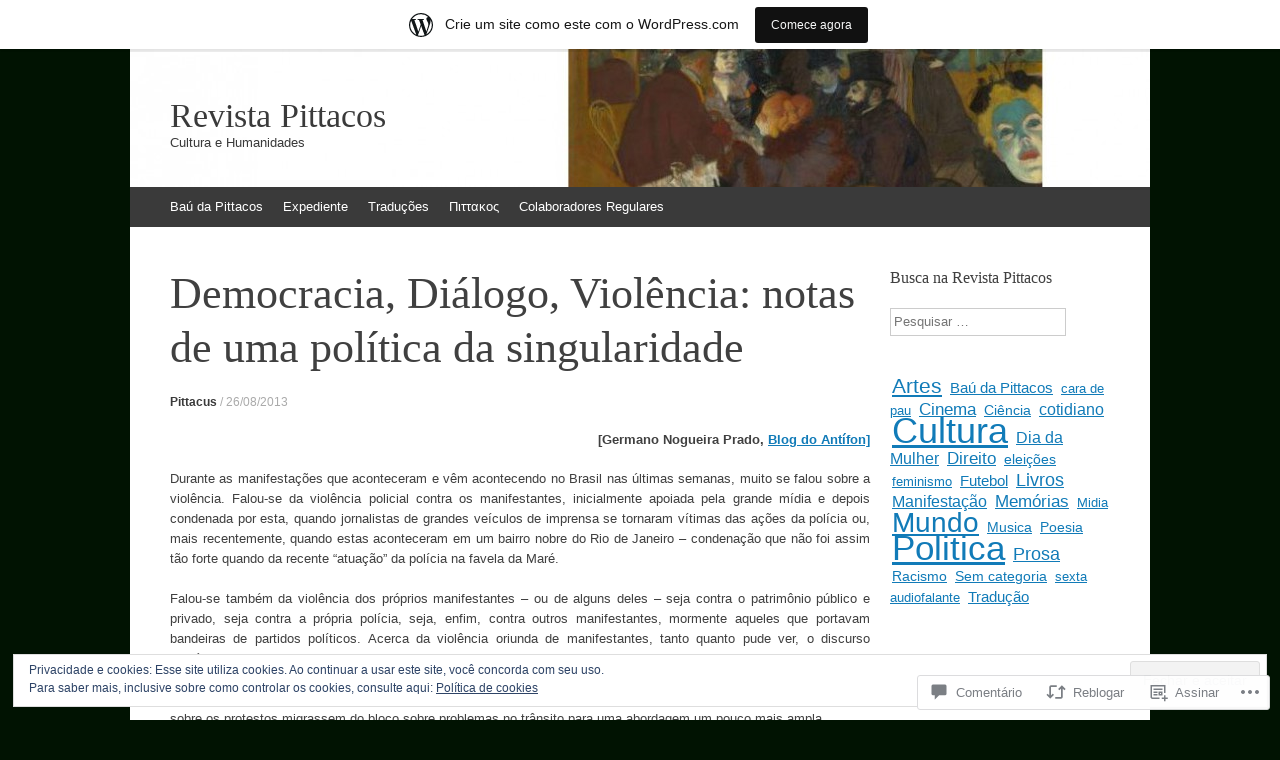

--- FILE ---
content_type: text/html; charset=UTF-8
request_url: https://revistapittacosdotorg.wordpress.com/2013/08/26/democracia-dialogo-violencia-notas-de-uma-politica-da-singularidade/
body_size: 56715
content:
<!DOCTYPE html>
<html lang="pt-BR">
<head>
<meta charset="UTF-8" />
<meta name="viewport" content="width=device-width, initial-scale=1" />
<title>Democracia, Diálogo, Violência: notas de uma política da singularidade | Revista Pittacos</title>
<link rel="profile" href="http://gmpg.org/xfn/11" />
<link rel="pingback" href="https://revistapittacosdotorg.wordpress.com/xmlrpc.php" />
<!--[if lt IE 9]>
<script src="https://s0.wp.com/wp-content/themes/pub/expound/js/html5.js?m=1376965621i" type="text/javascript"></script>
<![endif]-->

<meta name='robots' content='max-image-preview:large' />
<link rel='dns-prefetch' href='//s0.wp.com' />
<link rel='dns-prefetch' href='//widgets.wp.com' />
<link rel='dns-prefetch' href='//wordpress.com' />
<link rel='dns-prefetch' href='//af.pubmine.com' />
<link rel="alternate" type="application/rss+xml" title="Feed para Revista Pittacos &raquo;" href="https://revistapittacosdotorg.wordpress.com/feed/" />
<link rel="alternate" type="application/rss+xml" title="Feed de comentários para Revista Pittacos &raquo;" href="https://revistapittacosdotorg.wordpress.com/comments/feed/" />
<link rel="alternate" type="application/rss+xml" title="Feed de comentários para Revista Pittacos &raquo; Democracia, Diálogo, Violência: notas de uma política da singularidade" href="https://revistapittacosdotorg.wordpress.com/2013/08/26/democracia-dialogo-violencia-notas-de-uma-politica-da-singularidade/feed/" />
	<script type="text/javascript">
		/* <![CDATA[ */
		function addLoadEvent(func) {
			var oldonload = window.onload;
			if (typeof window.onload != 'function') {
				window.onload = func;
			} else {
				window.onload = function () {
					oldonload();
					func();
				}
			}
		}
		/* ]]> */
	</script>
	<link crossorigin='anonymous' rel='stylesheet' id='all-css-0-1' href='/_static/??-eJxtjEsOwjAMRC9EMBUoiAXiLG6wojTOR7WjiNuTdoGEYDkz7w30alzJSlkhNVO5+ZAFenh6UgFqYy0xkGHsoJQqo5KA6Ivp6EQO8P+AQxzYQlrRRbOnH3zm4j9CwjWShuzNjCsM9LvZ5Ee6T1c72cvpZs/LG8VZRLg=&cssminify=yes' type='text/css' media='all' />
<style id='wp-emoji-styles-inline-css'>

	img.wp-smiley, img.emoji {
		display: inline !important;
		border: none !important;
		box-shadow: none !important;
		height: 1em !important;
		width: 1em !important;
		margin: 0 0.07em !important;
		vertical-align: -0.1em !important;
		background: none !important;
		padding: 0 !important;
	}
/*# sourceURL=wp-emoji-styles-inline-css */
</style>
<link crossorigin='anonymous' rel='stylesheet' id='all-css-2-1' href='/wp-content/plugins/gutenberg-core/v22.2.0/build/styles/block-library/style.css?m=1764855221i&cssminify=yes' type='text/css' media='all' />
<style id='wp-block-library-inline-css'>
.has-text-align-justify {
	text-align:justify;
}
.has-text-align-justify{text-align:justify;}

/*# sourceURL=wp-block-library-inline-css */
</style><style id='global-styles-inline-css'>
:root{--wp--preset--aspect-ratio--square: 1;--wp--preset--aspect-ratio--4-3: 4/3;--wp--preset--aspect-ratio--3-4: 3/4;--wp--preset--aspect-ratio--3-2: 3/2;--wp--preset--aspect-ratio--2-3: 2/3;--wp--preset--aspect-ratio--16-9: 16/9;--wp--preset--aspect-ratio--9-16: 9/16;--wp--preset--color--black: #000000;--wp--preset--color--cyan-bluish-gray: #abb8c3;--wp--preset--color--white: #ffffff;--wp--preset--color--pale-pink: #f78da7;--wp--preset--color--vivid-red: #cf2e2e;--wp--preset--color--luminous-vivid-orange: #ff6900;--wp--preset--color--luminous-vivid-amber: #fcb900;--wp--preset--color--light-green-cyan: #7bdcb5;--wp--preset--color--vivid-green-cyan: #00d084;--wp--preset--color--pale-cyan-blue: #8ed1fc;--wp--preset--color--vivid-cyan-blue: #0693e3;--wp--preset--color--vivid-purple: #9b51e0;--wp--preset--gradient--vivid-cyan-blue-to-vivid-purple: linear-gradient(135deg,rgb(6,147,227) 0%,rgb(155,81,224) 100%);--wp--preset--gradient--light-green-cyan-to-vivid-green-cyan: linear-gradient(135deg,rgb(122,220,180) 0%,rgb(0,208,130) 100%);--wp--preset--gradient--luminous-vivid-amber-to-luminous-vivid-orange: linear-gradient(135deg,rgb(252,185,0) 0%,rgb(255,105,0) 100%);--wp--preset--gradient--luminous-vivid-orange-to-vivid-red: linear-gradient(135deg,rgb(255,105,0) 0%,rgb(207,46,46) 100%);--wp--preset--gradient--very-light-gray-to-cyan-bluish-gray: linear-gradient(135deg,rgb(238,238,238) 0%,rgb(169,184,195) 100%);--wp--preset--gradient--cool-to-warm-spectrum: linear-gradient(135deg,rgb(74,234,220) 0%,rgb(151,120,209) 20%,rgb(207,42,186) 40%,rgb(238,44,130) 60%,rgb(251,105,98) 80%,rgb(254,248,76) 100%);--wp--preset--gradient--blush-light-purple: linear-gradient(135deg,rgb(255,206,236) 0%,rgb(152,150,240) 100%);--wp--preset--gradient--blush-bordeaux: linear-gradient(135deg,rgb(254,205,165) 0%,rgb(254,45,45) 50%,rgb(107,0,62) 100%);--wp--preset--gradient--luminous-dusk: linear-gradient(135deg,rgb(255,203,112) 0%,rgb(199,81,192) 50%,rgb(65,88,208) 100%);--wp--preset--gradient--pale-ocean: linear-gradient(135deg,rgb(255,245,203) 0%,rgb(182,227,212) 50%,rgb(51,167,181) 100%);--wp--preset--gradient--electric-grass: linear-gradient(135deg,rgb(202,248,128) 0%,rgb(113,206,126) 100%);--wp--preset--gradient--midnight: linear-gradient(135deg,rgb(2,3,129) 0%,rgb(40,116,252) 100%);--wp--preset--font-size--small: 13px;--wp--preset--font-size--medium: 20px;--wp--preset--font-size--large: 36px;--wp--preset--font-size--x-large: 42px;--wp--preset--font-family--albert-sans: 'Albert Sans', sans-serif;--wp--preset--font-family--alegreya: Alegreya, serif;--wp--preset--font-family--arvo: Arvo, serif;--wp--preset--font-family--bodoni-moda: 'Bodoni Moda', serif;--wp--preset--font-family--bricolage-grotesque: 'Bricolage Grotesque', sans-serif;--wp--preset--font-family--cabin: Cabin, sans-serif;--wp--preset--font-family--chivo: Chivo, sans-serif;--wp--preset--font-family--commissioner: Commissioner, sans-serif;--wp--preset--font-family--cormorant: Cormorant, serif;--wp--preset--font-family--courier-prime: 'Courier Prime', monospace;--wp--preset--font-family--crimson-pro: 'Crimson Pro', serif;--wp--preset--font-family--dm-mono: 'DM Mono', monospace;--wp--preset--font-family--dm-sans: 'DM Sans', sans-serif;--wp--preset--font-family--dm-serif-display: 'DM Serif Display', serif;--wp--preset--font-family--domine: Domine, serif;--wp--preset--font-family--eb-garamond: 'EB Garamond', serif;--wp--preset--font-family--epilogue: Epilogue, sans-serif;--wp--preset--font-family--fahkwang: Fahkwang, sans-serif;--wp--preset--font-family--figtree: Figtree, sans-serif;--wp--preset--font-family--fira-sans: 'Fira Sans', sans-serif;--wp--preset--font-family--fjalla-one: 'Fjalla One', sans-serif;--wp--preset--font-family--fraunces: Fraunces, serif;--wp--preset--font-family--gabarito: Gabarito, system-ui;--wp--preset--font-family--ibm-plex-mono: 'IBM Plex Mono', monospace;--wp--preset--font-family--ibm-plex-sans: 'IBM Plex Sans', sans-serif;--wp--preset--font-family--ibarra-real-nova: 'Ibarra Real Nova', serif;--wp--preset--font-family--instrument-serif: 'Instrument Serif', serif;--wp--preset--font-family--inter: Inter, sans-serif;--wp--preset--font-family--josefin-sans: 'Josefin Sans', sans-serif;--wp--preset--font-family--jost: Jost, sans-serif;--wp--preset--font-family--libre-baskerville: 'Libre Baskerville', serif;--wp--preset--font-family--libre-franklin: 'Libre Franklin', sans-serif;--wp--preset--font-family--literata: Literata, serif;--wp--preset--font-family--lora: Lora, serif;--wp--preset--font-family--merriweather: Merriweather, serif;--wp--preset--font-family--montserrat: Montserrat, sans-serif;--wp--preset--font-family--newsreader: Newsreader, serif;--wp--preset--font-family--noto-sans-mono: 'Noto Sans Mono', sans-serif;--wp--preset--font-family--nunito: Nunito, sans-serif;--wp--preset--font-family--open-sans: 'Open Sans', sans-serif;--wp--preset--font-family--overpass: Overpass, sans-serif;--wp--preset--font-family--pt-serif: 'PT Serif', serif;--wp--preset--font-family--petrona: Petrona, serif;--wp--preset--font-family--piazzolla: Piazzolla, serif;--wp--preset--font-family--playfair-display: 'Playfair Display', serif;--wp--preset--font-family--plus-jakarta-sans: 'Plus Jakarta Sans', sans-serif;--wp--preset--font-family--poppins: Poppins, sans-serif;--wp--preset--font-family--raleway: Raleway, sans-serif;--wp--preset--font-family--roboto: Roboto, sans-serif;--wp--preset--font-family--roboto-slab: 'Roboto Slab', serif;--wp--preset--font-family--rubik: Rubik, sans-serif;--wp--preset--font-family--rufina: Rufina, serif;--wp--preset--font-family--sora: Sora, sans-serif;--wp--preset--font-family--source-sans-3: 'Source Sans 3', sans-serif;--wp--preset--font-family--source-serif-4: 'Source Serif 4', serif;--wp--preset--font-family--space-mono: 'Space Mono', monospace;--wp--preset--font-family--syne: Syne, sans-serif;--wp--preset--font-family--texturina: Texturina, serif;--wp--preset--font-family--urbanist: Urbanist, sans-serif;--wp--preset--font-family--work-sans: 'Work Sans', sans-serif;--wp--preset--spacing--20: 0.44rem;--wp--preset--spacing--30: 0.67rem;--wp--preset--spacing--40: 1rem;--wp--preset--spacing--50: 1.5rem;--wp--preset--spacing--60: 2.25rem;--wp--preset--spacing--70: 3.38rem;--wp--preset--spacing--80: 5.06rem;--wp--preset--shadow--natural: 6px 6px 9px rgba(0, 0, 0, 0.2);--wp--preset--shadow--deep: 12px 12px 50px rgba(0, 0, 0, 0.4);--wp--preset--shadow--sharp: 6px 6px 0px rgba(0, 0, 0, 0.2);--wp--preset--shadow--outlined: 6px 6px 0px -3px rgb(255, 255, 255), 6px 6px rgb(0, 0, 0);--wp--preset--shadow--crisp: 6px 6px 0px rgb(0, 0, 0);}:where(.is-layout-flex){gap: 0.5em;}:where(.is-layout-grid){gap: 0.5em;}body .is-layout-flex{display: flex;}.is-layout-flex{flex-wrap: wrap;align-items: center;}.is-layout-flex > :is(*, div){margin: 0;}body .is-layout-grid{display: grid;}.is-layout-grid > :is(*, div){margin: 0;}:where(.wp-block-columns.is-layout-flex){gap: 2em;}:where(.wp-block-columns.is-layout-grid){gap: 2em;}:where(.wp-block-post-template.is-layout-flex){gap: 1.25em;}:where(.wp-block-post-template.is-layout-grid){gap: 1.25em;}.has-black-color{color: var(--wp--preset--color--black) !important;}.has-cyan-bluish-gray-color{color: var(--wp--preset--color--cyan-bluish-gray) !important;}.has-white-color{color: var(--wp--preset--color--white) !important;}.has-pale-pink-color{color: var(--wp--preset--color--pale-pink) !important;}.has-vivid-red-color{color: var(--wp--preset--color--vivid-red) !important;}.has-luminous-vivid-orange-color{color: var(--wp--preset--color--luminous-vivid-orange) !important;}.has-luminous-vivid-amber-color{color: var(--wp--preset--color--luminous-vivid-amber) !important;}.has-light-green-cyan-color{color: var(--wp--preset--color--light-green-cyan) !important;}.has-vivid-green-cyan-color{color: var(--wp--preset--color--vivid-green-cyan) !important;}.has-pale-cyan-blue-color{color: var(--wp--preset--color--pale-cyan-blue) !important;}.has-vivid-cyan-blue-color{color: var(--wp--preset--color--vivid-cyan-blue) !important;}.has-vivid-purple-color{color: var(--wp--preset--color--vivid-purple) !important;}.has-black-background-color{background-color: var(--wp--preset--color--black) !important;}.has-cyan-bluish-gray-background-color{background-color: var(--wp--preset--color--cyan-bluish-gray) !important;}.has-white-background-color{background-color: var(--wp--preset--color--white) !important;}.has-pale-pink-background-color{background-color: var(--wp--preset--color--pale-pink) !important;}.has-vivid-red-background-color{background-color: var(--wp--preset--color--vivid-red) !important;}.has-luminous-vivid-orange-background-color{background-color: var(--wp--preset--color--luminous-vivid-orange) !important;}.has-luminous-vivid-amber-background-color{background-color: var(--wp--preset--color--luminous-vivid-amber) !important;}.has-light-green-cyan-background-color{background-color: var(--wp--preset--color--light-green-cyan) !important;}.has-vivid-green-cyan-background-color{background-color: var(--wp--preset--color--vivid-green-cyan) !important;}.has-pale-cyan-blue-background-color{background-color: var(--wp--preset--color--pale-cyan-blue) !important;}.has-vivid-cyan-blue-background-color{background-color: var(--wp--preset--color--vivid-cyan-blue) !important;}.has-vivid-purple-background-color{background-color: var(--wp--preset--color--vivid-purple) !important;}.has-black-border-color{border-color: var(--wp--preset--color--black) !important;}.has-cyan-bluish-gray-border-color{border-color: var(--wp--preset--color--cyan-bluish-gray) !important;}.has-white-border-color{border-color: var(--wp--preset--color--white) !important;}.has-pale-pink-border-color{border-color: var(--wp--preset--color--pale-pink) !important;}.has-vivid-red-border-color{border-color: var(--wp--preset--color--vivid-red) !important;}.has-luminous-vivid-orange-border-color{border-color: var(--wp--preset--color--luminous-vivid-orange) !important;}.has-luminous-vivid-amber-border-color{border-color: var(--wp--preset--color--luminous-vivid-amber) !important;}.has-light-green-cyan-border-color{border-color: var(--wp--preset--color--light-green-cyan) !important;}.has-vivid-green-cyan-border-color{border-color: var(--wp--preset--color--vivid-green-cyan) !important;}.has-pale-cyan-blue-border-color{border-color: var(--wp--preset--color--pale-cyan-blue) !important;}.has-vivid-cyan-blue-border-color{border-color: var(--wp--preset--color--vivid-cyan-blue) !important;}.has-vivid-purple-border-color{border-color: var(--wp--preset--color--vivid-purple) !important;}.has-vivid-cyan-blue-to-vivid-purple-gradient-background{background: var(--wp--preset--gradient--vivid-cyan-blue-to-vivid-purple) !important;}.has-light-green-cyan-to-vivid-green-cyan-gradient-background{background: var(--wp--preset--gradient--light-green-cyan-to-vivid-green-cyan) !important;}.has-luminous-vivid-amber-to-luminous-vivid-orange-gradient-background{background: var(--wp--preset--gradient--luminous-vivid-amber-to-luminous-vivid-orange) !important;}.has-luminous-vivid-orange-to-vivid-red-gradient-background{background: var(--wp--preset--gradient--luminous-vivid-orange-to-vivid-red) !important;}.has-very-light-gray-to-cyan-bluish-gray-gradient-background{background: var(--wp--preset--gradient--very-light-gray-to-cyan-bluish-gray) !important;}.has-cool-to-warm-spectrum-gradient-background{background: var(--wp--preset--gradient--cool-to-warm-spectrum) !important;}.has-blush-light-purple-gradient-background{background: var(--wp--preset--gradient--blush-light-purple) !important;}.has-blush-bordeaux-gradient-background{background: var(--wp--preset--gradient--blush-bordeaux) !important;}.has-luminous-dusk-gradient-background{background: var(--wp--preset--gradient--luminous-dusk) !important;}.has-pale-ocean-gradient-background{background: var(--wp--preset--gradient--pale-ocean) !important;}.has-electric-grass-gradient-background{background: var(--wp--preset--gradient--electric-grass) !important;}.has-midnight-gradient-background{background: var(--wp--preset--gradient--midnight) !important;}.has-small-font-size{font-size: var(--wp--preset--font-size--small) !important;}.has-medium-font-size{font-size: var(--wp--preset--font-size--medium) !important;}.has-large-font-size{font-size: var(--wp--preset--font-size--large) !important;}.has-x-large-font-size{font-size: var(--wp--preset--font-size--x-large) !important;}.has-albert-sans-font-family{font-family: var(--wp--preset--font-family--albert-sans) !important;}.has-alegreya-font-family{font-family: var(--wp--preset--font-family--alegreya) !important;}.has-arvo-font-family{font-family: var(--wp--preset--font-family--arvo) !important;}.has-bodoni-moda-font-family{font-family: var(--wp--preset--font-family--bodoni-moda) !important;}.has-bricolage-grotesque-font-family{font-family: var(--wp--preset--font-family--bricolage-grotesque) !important;}.has-cabin-font-family{font-family: var(--wp--preset--font-family--cabin) !important;}.has-chivo-font-family{font-family: var(--wp--preset--font-family--chivo) !important;}.has-commissioner-font-family{font-family: var(--wp--preset--font-family--commissioner) !important;}.has-cormorant-font-family{font-family: var(--wp--preset--font-family--cormorant) !important;}.has-courier-prime-font-family{font-family: var(--wp--preset--font-family--courier-prime) !important;}.has-crimson-pro-font-family{font-family: var(--wp--preset--font-family--crimson-pro) !important;}.has-dm-mono-font-family{font-family: var(--wp--preset--font-family--dm-mono) !important;}.has-dm-sans-font-family{font-family: var(--wp--preset--font-family--dm-sans) !important;}.has-dm-serif-display-font-family{font-family: var(--wp--preset--font-family--dm-serif-display) !important;}.has-domine-font-family{font-family: var(--wp--preset--font-family--domine) !important;}.has-eb-garamond-font-family{font-family: var(--wp--preset--font-family--eb-garamond) !important;}.has-epilogue-font-family{font-family: var(--wp--preset--font-family--epilogue) !important;}.has-fahkwang-font-family{font-family: var(--wp--preset--font-family--fahkwang) !important;}.has-figtree-font-family{font-family: var(--wp--preset--font-family--figtree) !important;}.has-fira-sans-font-family{font-family: var(--wp--preset--font-family--fira-sans) !important;}.has-fjalla-one-font-family{font-family: var(--wp--preset--font-family--fjalla-one) !important;}.has-fraunces-font-family{font-family: var(--wp--preset--font-family--fraunces) !important;}.has-gabarito-font-family{font-family: var(--wp--preset--font-family--gabarito) !important;}.has-ibm-plex-mono-font-family{font-family: var(--wp--preset--font-family--ibm-plex-mono) !important;}.has-ibm-plex-sans-font-family{font-family: var(--wp--preset--font-family--ibm-plex-sans) !important;}.has-ibarra-real-nova-font-family{font-family: var(--wp--preset--font-family--ibarra-real-nova) !important;}.has-instrument-serif-font-family{font-family: var(--wp--preset--font-family--instrument-serif) !important;}.has-inter-font-family{font-family: var(--wp--preset--font-family--inter) !important;}.has-josefin-sans-font-family{font-family: var(--wp--preset--font-family--josefin-sans) !important;}.has-jost-font-family{font-family: var(--wp--preset--font-family--jost) !important;}.has-libre-baskerville-font-family{font-family: var(--wp--preset--font-family--libre-baskerville) !important;}.has-libre-franklin-font-family{font-family: var(--wp--preset--font-family--libre-franklin) !important;}.has-literata-font-family{font-family: var(--wp--preset--font-family--literata) !important;}.has-lora-font-family{font-family: var(--wp--preset--font-family--lora) !important;}.has-merriweather-font-family{font-family: var(--wp--preset--font-family--merriweather) !important;}.has-montserrat-font-family{font-family: var(--wp--preset--font-family--montserrat) !important;}.has-newsreader-font-family{font-family: var(--wp--preset--font-family--newsreader) !important;}.has-noto-sans-mono-font-family{font-family: var(--wp--preset--font-family--noto-sans-mono) !important;}.has-nunito-font-family{font-family: var(--wp--preset--font-family--nunito) !important;}.has-open-sans-font-family{font-family: var(--wp--preset--font-family--open-sans) !important;}.has-overpass-font-family{font-family: var(--wp--preset--font-family--overpass) !important;}.has-pt-serif-font-family{font-family: var(--wp--preset--font-family--pt-serif) !important;}.has-petrona-font-family{font-family: var(--wp--preset--font-family--petrona) !important;}.has-piazzolla-font-family{font-family: var(--wp--preset--font-family--piazzolla) !important;}.has-playfair-display-font-family{font-family: var(--wp--preset--font-family--playfair-display) !important;}.has-plus-jakarta-sans-font-family{font-family: var(--wp--preset--font-family--plus-jakarta-sans) !important;}.has-poppins-font-family{font-family: var(--wp--preset--font-family--poppins) !important;}.has-raleway-font-family{font-family: var(--wp--preset--font-family--raleway) !important;}.has-roboto-font-family{font-family: var(--wp--preset--font-family--roboto) !important;}.has-roboto-slab-font-family{font-family: var(--wp--preset--font-family--roboto-slab) !important;}.has-rubik-font-family{font-family: var(--wp--preset--font-family--rubik) !important;}.has-rufina-font-family{font-family: var(--wp--preset--font-family--rufina) !important;}.has-sora-font-family{font-family: var(--wp--preset--font-family--sora) !important;}.has-source-sans-3-font-family{font-family: var(--wp--preset--font-family--source-sans-3) !important;}.has-source-serif-4-font-family{font-family: var(--wp--preset--font-family--source-serif-4) !important;}.has-space-mono-font-family{font-family: var(--wp--preset--font-family--space-mono) !important;}.has-syne-font-family{font-family: var(--wp--preset--font-family--syne) !important;}.has-texturina-font-family{font-family: var(--wp--preset--font-family--texturina) !important;}.has-urbanist-font-family{font-family: var(--wp--preset--font-family--urbanist) !important;}.has-work-sans-font-family{font-family: var(--wp--preset--font-family--work-sans) !important;}
/*# sourceURL=global-styles-inline-css */
</style>

<style id='classic-theme-styles-inline-css'>
/*! This file is auto-generated */
.wp-block-button__link{color:#fff;background-color:#32373c;border-radius:9999px;box-shadow:none;text-decoration:none;padding:calc(.667em + 2px) calc(1.333em + 2px);font-size:1.125em}.wp-block-file__button{background:#32373c;color:#fff;text-decoration:none}
/*# sourceURL=/wp-includes/css/classic-themes.min.css */
</style>
<link crossorigin='anonymous' rel='stylesheet' id='all-css-4-1' href='/_static/??-eJx9j9sOwjAIhl/ISjTzdGF8FNMD0c7RNYVuPr4sy27U7IbADx8/wJiN75NgEqBqclcfMTH4vqDqlK2AThCGaLFD0rGtZ97Af2yM4YGiOC+5EXyvI1ltjHO5ILPRSLGSkad68RrXomTrX0alecXcAK5p6d0HTKEvYKv0ZEWi/6GAiwdXYxdgwOLUWcXpS/6up1tudN2djud9c2maQ/sBK5V29A==&cssminify=yes' type='text/css' media='all' />
<link rel='stylesheet' id='verbum-gutenberg-css-css' href='https://widgets.wp.com/verbum-block-editor/block-editor.css?ver=1738686361' media='all' />
<link crossorigin='anonymous' rel='stylesheet' id='all-css-6-1' href='/_static/??/wp-content/mu-plugins/comment-likes/css/comment-likes.css,/i/noticons/noticons.css,/wp-content/themes/pub/expound/style.css?m=1741693332j&cssminify=yes' type='text/css' media='all' />
<style id='jetpack_facebook_likebox-inline-css'>
.widget_facebook_likebox {
	overflow: hidden;
}

/*# sourceURL=/wp-content/mu-plugins/jetpack-plugin/sun/modules/widgets/facebook-likebox/style.css */
</style>
<link crossorigin='anonymous' rel='stylesheet' id='all-css-8-1' href='/_static/??-eJzTLy/QTc7PK0nNK9HPLdUtyClNz8wr1i9KTcrJTwcy0/WTi5G5ekCujj52Temp+bo5+cmJJZn5eSgc3bScxMwikFb7XFtDE1NLExMLc0OTLACohS2q&cssminify=yes' type='text/css' media='all' />
<style id='jetpack-global-styles-frontend-style-inline-css'>
:root { --font-headings: unset; --font-base: unset; --font-headings-default: -apple-system,BlinkMacSystemFont,"Segoe UI",Roboto,Oxygen-Sans,Ubuntu,Cantarell,"Helvetica Neue",sans-serif; --font-base-default: -apple-system,BlinkMacSystemFont,"Segoe UI",Roboto,Oxygen-Sans,Ubuntu,Cantarell,"Helvetica Neue",sans-serif;}
/*# sourceURL=jetpack-global-styles-frontend-style-inline-css */
</style>
<link crossorigin='anonymous' rel='stylesheet' id='all-css-10-1' href='/_static/??-eJyNjcsKAjEMRX/IGtQZBxfip0hMS9sxTYppGfx7H7gRN+7ugcs5sFRHKi1Ig9Jd5R6zGMyhVaTrh8G6QFHfORhYwlvw6P39PbPENZmt4G/ROQuBKWVkxxrVvuBH1lIoz2waILJekF+HUzlupnG3nQ77YZwfuRJIaQ==&cssminify=yes' type='text/css' media='all' />
<script type="text/javascript" id="wpcom-actionbar-placeholder-js-extra">
/* <![CDATA[ */
var actionbardata = {"siteID":"26880728","postID":"3017","siteURL":"https://revistapittacosdotorg.wordpress.com","xhrURL":"https://revistapittacosdotorg.wordpress.com/wp-admin/admin-ajax.php","nonce":"40de9bb5a6","isLoggedIn":"","statusMessage":"","subsEmailDefault":"instantly","proxyScriptUrl":"https://s0.wp.com/wp-content/js/wpcom-proxy-request.js?m=1513050504i&amp;ver=20211021","shortlink":"https://wp.me/p1OMU8-MF","i18n":{"followedText":"Novas publica\u00e7\u00f5es deste site agora aparecer\u00e3o no seu \u003Ca href=\"https://wordpress.com/reader\"\u003ELeitor\u003C/a\u003E","foldBar":"Esconder esta barra","unfoldBar":"Mostrar esta barra","shortLinkCopied":"Link curto copiado."}};
//# sourceURL=wpcom-actionbar-placeholder-js-extra
/* ]]> */
</script>
<script type="text/javascript" id="jetpack-mu-wpcom-settings-js-before">
/* <![CDATA[ */
var JETPACK_MU_WPCOM_SETTINGS = {"assetsUrl":"https://s0.wp.com/wp-content/mu-plugins/jetpack-mu-wpcom-plugin/sun/jetpack_vendor/automattic/jetpack-mu-wpcom/src/build/"};
//# sourceURL=jetpack-mu-wpcom-settings-js-before
/* ]]> */
</script>
<script crossorigin='anonymous' type='text/javascript'  src='/_static/??/wp-content/js/rlt-proxy.js,/wp-content/blog-plugins/wordads-classes/js/cmp/v2/cmp-non-gdpr.js?m=1720530689j'></script>
<script type="text/javascript" id="rlt-proxy-js-after">
/* <![CDATA[ */
	rltInitialize( {"token":null,"iframeOrigins":["https:\/\/widgets.wp.com"]} );
//# sourceURL=rlt-proxy-js-after
/* ]]> */
</script>
<link rel="EditURI" type="application/rsd+xml" title="RSD" href="https://revistapittacosdotorg.wordpress.com/xmlrpc.php?rsd" />
<meta name="generator" content="WordPress.com" />
<link rel="canonical" href="https://revistapittacosdotorg.wordpress.com/2013/08/26/democracia-dialogo-violencia-notas-de-uma-politica-da-singularidade/" />
<link rel='shortlink' href='https://wp.me/p1OMU8-MF' />
<link rel="alternate" type="application/json+oembed" href="https://public-api.wordpress.com/oembed/?format=json&amp;url=https%3A%2F%2Frevistapittacosdotorg.wordpress.com%2F2013%2F08%2F26%2Fdemocracia-dialogo-violencia-notas-de-uma-politica-da-singularidade%2F&amp;for=wpcom-auto-discovery" /><link rel="alternate" type="application/xml+oembed" href="https://public-api.wordpress.com/oembed/?format=xml&amp;url=https%3A%2F%2Frevistapittacosdotorg.wordpress.com%2F2013%2F08%2F26%2Fdemocracia-dialogo-violencia-notas-de-uma-politica-da-singularidade%2F&amp;for=wpcom-auto-discovery" />
<!-- Jetpack Open Graph Tags -->
<meta property="og:type" content="article" />
<meta property="og:title" content="Democracia, Diálogo, Violência: notas de uma política da singularidade" />
<meta property="og:url" content="https://revistapittacosdotorg.wordpress.com/2013/08/26/democracia-dialogo-violencia-notas-de-uma-politica-da-singularidade/" />
<meta property="og:description" content="[Germano Nogueira Prado, Blog do Antífon]Durante as manifestações que aconteceram e vêm acontecendo no Brasil nas últimas semanas, muito se falou sobre a violência. Falou-se da violência policial c…" />
<meta property="article:published_time" content="2013-08-26T22:04:04+00:00" />
<meta property="article:modified_time" content="2013-09-20T03:47:44+00:00" />
<meta property="og:site_name" content="Revista Pittacos" />
<meta property="og:image" content="https://revistapittacosdotorg.wordpress.com/wp-content/uploads/2013/08/1030267_policiais-revistaram-manifestantes-mascarados.jpg" />
<meta property="og:image:width" content="640" />
<meta property="og:image:height" content="300" />
<meta property="og:image:alt" content="" />
<meta property="og:locale" content="pt_BR" />
<meta property="fb:app_id" content="249643311490" />
<meta property="article:publisher" content="https://www.facebook.com/WordPresscom" />
<meta name="twitter:creator" content="@mudesto" />
<meta name="twitter:site" content="@mudesto" />
<meta name="twitter:text:title" content="Democracia, Diálogo, Violência: notas de uma política da singularidade" />
<meta name="twitter:image" content="https://revistapittacosdotorg.wordpress.com/wp-content/uploads/2013/08/1030267_policiais-revistaram-manifestantes-mascarados.jpg?w=640" />
<meta name="twitter:card" content="summary_large_image" />

<!-- End Jetpack Open Graph Tags -->
<link rel="shortcut icon" type="image/x-icon" href="https://secure.gravatar.com/blavatar/7316e28958f62b25d3524a0a8441060d9da18b658e8266679f21f31886381c54?s=32" sizes="16x16" />
<link rel="icon" type="image/x-icon" href="https://secure.gravatar.com/blavatar/7316e28958f62b25d3524a0a8441060d9da18b658e8266679f21f31886381c54?s=32" sizes="16x16" />
<link rel="apple-touch-icon" href="https://secure.gravatar.com/blavatar/7316e28958f62b25d3524a0a8441060d9da18b658e8266679f21f31886381c54?s=114" />
<link rel='openid.server' href='https://revistapittacosdotorg.wordpress.com/?openidserver=1' />
<link rel='openid.delegate' href='https://revistapittacosdotorg.wordpress.com/' />
<link rel="search" type="application/opensearchdescription+xml" href="https://revistapittacosdotorg.wordpress.com/osd.xml" title="Revista Pittacos" />
<link rel="search" type="application/opensearchdescription+xml" href="https://s1.wp.com/opensearch.xml" title="WordPress.com" />
<meta name="theme-color" content="#011302" />
		<style type="text/css">
			.recentcomments a {
				display: inline !important;
				padding: 0 !important;
				margin: 0 !important;
			}

			table.recentcommentsavatartop img.avatar, table.recentcommentsavatarend img.avatar {
				border: 0px;
				margin: 0;
			}

			table.recentcommentsavatartop a, table.recentcommentsavatarend a {
				border: 0px !important;
				background-color: transparent !important;
			}

			td.recentcommentsavatarend, td.recentcommentsavatartop {
				padding: 0px 0px 1px 0px;
				margin: 0px;
			}

			td.recentcommentstextend {
				border: none !important;
				padding: 0px 0px 2px 10px;
			}

			.rtl td.recentcommentstextend {
				padding: 0px 10px 2px 0px;
			}

			td.recentcommentstexttop {
				border: none;
				padding: 0px 0px 0px 10px;
			}

			.rtl td.recentcommentstexttop {
				padding: 0px 10px 0px 0px;
			}
		</style>
		<meta name="description" content="[Germano Nogueira Prado, Blog do Antífon]Durante as manifestações que aconteceram e vêm acontecendo no Brasil nas últimas semanas, muito se falou sobre a violência. Falou-se da violência policial contra os manifestantes, inicialmente apoiada pela grande mídia e depois condenada por esta, quando jornalistas de grandes veículos de imprensa se tornaram vítimas das ações da polícia&hellip;" />
	<style type="text/css">
	        .site-title a,
        .site-title a:hover,
        .site-description {
			color: #3a3a3a;
        }
	
			.site-header .site-branding {
			background-color: transparent;
			background-image: url('https://revistapittacosdotorg.wordpress.com/wp-content/uploads/2015/10/cropped-12074651_905827666138415_8423218868041120591_n1.jpg');
			background-position: 50% 0;
			background-repeat: no-repeat;
			height: 138px;
		}
		</style>
	<style type="text/css" id="custom-background-css">
body.custom-background { background-color: #011302; }
</style>
	<script type="text/javascript">
/* <![CDATA[ */
var wa_client = {}; wa_client.cmd = []; wa_client.config = { 'blog_id': 26880728, 'blog_language': 'pt', 'is_wordads': false, 'hosting_type': 0, 'afp_account_id': null, 'afp_host_id': 5038568878849053, 'theme': 'pub/expound', '_': { 'title': 'Publicidade', 'privacy_settings': 'Configurações de privacidade' }, 'formats': [ 'inline', 'belowpost', 'bottom_sticky', 'sidebar_sticky_right', 'sidebar', 'gutenberg_rectangle', 'gutenberg_leaderboard', 'gutenberg_mobile_leaderboard', 'gutenberg_skyscraper' ] };
/* ]]> */
</script>
		<script type="text/javascript">

			window.doNotSellCallback = function() {

				var linkElements = [
					'a[href="https://wordpress.com/?ref=footer_blog"]',
					'a[href="https://wordpress.com/?ref=footer_website"]',
					'a[href="https://wordpress.com/?ref=vertical_footer"]',
					'a[href^="https://wordpress.com/?ref=footer_segment_"]',
				].join(',');

				var dnsLink = document.createElement( 'a' );
				dnsLink.href = 'https://wordpress.com/pt-br/advertising-program-optout/';
				dnsLink.classList.add( 'do-not-sell-link' );
				dnsLink.rel = 'nofollow';
				dnsLink.style.marginLeft = '0.5em';
				dnsLink.textContent = 'Não venda ou compartilhe minhas informações pessoais';

				var creditLinks = document.querySelectorAll( linkElements );

				if ( 0 === creditLinks.length ) {
					return false;
				}

				Array.prototype.forEach.call( creditLinks, function( el ) {
					el.insertAdjacentElement( 'afterend', dnsLink );
				});

				return true;
			};

		</script>
		<style type="text/css" id="custom-colors-css">button:hover, input[type="button"]:hover, input[type="reset"]:hover, input[type="submit"]:hover, .button-primary:hover, a.button-primary:hover, .wpm-button-primary:hover, a.wpm-button-primary:hover, button:focus, input[type="button"]:focus, input[type="reset"]:focus, input[type="submit"]:focus, .button-primary:focus, a.button-primary:focus, .wpm-button-primary:focus, a.wpm-button-primary:focus, button:active, input[type="button"]:active, input[type="reset"]:active, input[type="submit"]:active, .button-primary:active, a.button-primary:active, .wpm-button-primary:active, a.wpm-button-primary:active, #infinite-handle span { color: #FFFFFF;}
button, input[type="button"], input[type="reset"], input[type="submit"], .button-primary, a.button-primary, a.button-primary:visited, .wpm-button-primary, a.wpm-button-primary { color: #FFFFFF;}
.navigation-main a,.navigation-main a:visited { color: #FFFFFF;}
.navigation-main li.current_page_item a, .navigation-main li.current-menu-item a,.navigation-main li.current_page_item a:visited, .navigation-main li.current-menu-item a:visited { color: #FFFFFF;}
.navigation-main ul > .current_page_item:hover, .navigation-main ul > .current-menu-item:hover, .navigation-main ul > .current-post-ancestor:hover, .navigation-main ul > .current-menu-ancestor:hover, .navigation-main ul > .current-menu-parent:hover, .navigation-main ul > .current-post-parent:hover { color: #FFFFFF;}
.site-footer a,.site-footer a:visited { color: #aaaaaa;}
body { background-color: #011302;}
</style>
<script type="text/javascript">
	window.google_analytics_uacct = "UA-52447-2";
</script>

<script type="text/javascript">
	var _gaq = _gaq || [];
	_gaq.push(['_setAccount', 'UA-52447-2']);
	_gaq.push(['_gat._anonymizeIp']);
	_gaq.push(['_setDomainName', 'wordpress.com']);
	_gaq.push(['_initData']);
	_gaq.push(['_trackPageview']);

	(function() {
		var ga = document.createElement('script'); ga.type = 'text/javascript'; ga.async = true;
		ga.src = ('https:' == document.location.protocol ? 'https://ssl' : 'http://www') + '.google-analytics.com/ga.js';
		(document.getElementsByTagName('head')[0] || document.getElementsByTagName('body')[0]).appendChild(ga);
	})();
</script>
<link crossorigin='anonymous' rel='stylesheet' id='all-css-0-3' href='/_static/??-eJydjtsKwkAMRH/INtQL6oP4KdKmoaTd3YQmy+LfW/ECvqlvc4bhMFC0QklOySHmSkMeOBmM5Nri9GSwnODCCaELgpOBFVaaazRbwdeCKH0OZIDtLNkovDev4kff41Dm0C/YGc6szrJsP6iOnP48WrgfyA1ctFKxJZlfA91t53hq9rvN8dBsm/V4A009eyk=&cssminify=yes' type='text/css' media='all' />
</head>

<body class="wp-singular post-template-default single single-post postid-3017 single-format-standard custom-background wp-custom-logo wp-theme-pubexpound customizer-styles-applied group-blog jetpack-reblog-enabled has-marketing-bar has-marketing-bar-theme-expound">
<div id="page" class="hfeed site">
		<header id="masthead" class="site-header" role="banner">
		<div class="site-branding">
			<a href="https://revistapittacosdotorg.wordpress.com/" class="wrapper-link">
				<div class="site-title-group">
					<h1 class="site-title"><a href="https://revistapittacosdotorg.wordpress.com/" title="Revista Pittacos" rel="home">Revista Pittacos</a></h1>
					<h2 class="site-description">Cultura e Humanidades</h2>
				</div>
			</a>
		</div>

		<nav id="site-navigation" class="navigation-main" role="navigation">
			<h1 class="menu-toggle">Menu</h1>
			<div class="screen-reader-text skip-link"><a href="#content" title="Pular para o conteúdo">Pular para o conteúdo</a></div>

			<div class="menu-menu01-container"><ul id="menu-menu01" class="menu"><li id="menu-item-3985" class="menu-item menu-item-type-taxonomy menu-item-object-category menu-item-3985"><a href="https://revistapittacosdotorg.wordpress.com/category/bau-da-pittacos/">Baú da Pittacos</a></li>
<li id="menu-item-3982" class="menu-item menu-item-type-post_type menu-item-object-page menu-item-3982"><a href="https://revistapittacosdotorg.wordpress.com/expediente/">Expediente</a></li>
<li id="menu-item-3981" class="menu-item menu-item-type-post_type menu-item-object-page menu-item-3981"><a href="https://revistapittacosdotorg.wordpress.com/traducoes/">Traduções</a></li>
<li id="menu-item-3983" class="menu-item menu-item-type-post_type menu-item-object-page menu-item-3983"><a href="https://revistapittacosdotorg.wordpress.com/%cf%80%ce%b9%cf%84%cf%84%ce%b1%ce%ba%ce%bf%cf%82/">Πιττακος</a></li>
<li id="menu-item-3984" class="menu-item menu-item-type-post_type menu-item-object-page menu-item-3984"><a href="https://revistapittacosdotorg.wordpress.com/colaboradores-regulares/">Colaboradores Regulares</a></li>
</ul></div>					</nav><!-- #site-navigation -->
	</header><!-- #masthead -->

	<div id="main" class="site-main">

	<div id="primary" class="content-area">
		<div id="content" class="site-content" role="main">

		
			
<article id="post-3017" class="post-3017 post type-post status-publish format-standard has-post-thumbnail hentry category-cultura category-manifestacao-2 category-politica tag-dialogos tag-platao tag-violencia">
	<header class="entry-header">
		<h1 class="entry-title">Democracia, Diálogo, Violência: notas de uma política da singularidade</h1>

		<div class="entry-meta">
			<a class="author" rel="author" href="https://revistapittacosdotorg.wordpress.com/author/revistapittacos/">Pittacus</a> / <a class="entry-date" href="https://revistapittacosdotorg.wordpress.com/2013/08/26/democracia-dialogo-violencia-notas-de-uma-politica-da-singularidade/">26/08/2013</a>		</div><!-- .entry-meta -->
	</header><!-- .entry-header -->

	<div class="entry-content">
		<p style="text-align:right;"><strong>[Germano Nogueira Prado, <a href="http://blogdoantifon.blogspot.com.br/2013/07/democracia-dialogo-violencia-notas-de.html">Blog do Antífon]</a></strong></p>
<p style="text-align:justify;" align="center">Durante as manifestações que aconteceram e vêm acontecendo no Brasil nas últimas semanas, muito se falou sobre a violência. Falou-se da violência policial contra os manifestantes, inicialmente apoiada pela grande mídia e depois condenada por esta, quando jornalistas de grandes veículos de imprensa se tornaram vítimas das ações da polícia ou, mais recentemente, quando estas aconteceram em um bairro nobre do Rio de Janeiro &#8211; condenação que não foi assim tão forte quando da recente &#8220;atuação&#8221; da polícia na favela da Maré.</p>
<p style="text-align:justify;">Falou-se também da violência dos próprios manifestantes &#8211; ou de alguns deles &#8211; seja contra o patrimônio público e privado, seja contra a própria polícia, seja, enfim, contra outros manifestantes, mormente aqueles que portavam bandeiras de partidos políticos. Acerca da violência oriunda de manifestantes, tanto quanto pude ver, o discurso midiático pouco oscilou: tratava-se em geral de condenar, sem mais, esses atos, sendo que sobretudo os primeiros (os atos de violência contra o patrimônio público e privado) e, quando era o caso, os segundos (os atos de violência contra os policiais) tinham espaço nos noticiários. E passaram a ter espaço quando a força das ruas fez com que as notícias sobre os protestos migrassem do bloco sobre problemas no trânsito para uma abordagem um pouco mais ampla.</p>
<p style="text-align:justify;">A essa altura, quando já não era possível condenar as manifestações como um todo por causarem distúrbios no trânsito ou serem coisa de “rebeldes sem causa”, a grande mídia adotou uma estratégia clara: separar os manifestantes entre &#8220;pacíficos&#8221; e &#8220;vândalos&#8221;, aprovando o comportamento daqueles (ao passo que procurava determinar ou, ao menos, influenciar a pauta das manifestações) e condenando as atitudes destes. Há quem possa ver nessa estratégia o velho &#8220;dividir para governar&#8221;; o fato é que, nas redes sociais, não faltaram manifestantes e apoiadores das manifestações publicando incentivos à denúncia de &#8220;atos de vandalismo&#8221; de outros manifestantes, bem como de fotos contendo tais denúncias &#8211; com as bençãos e o incentivo da grande mídia, é claro.</p>
<p style="text-align:justify;">Segundo uma lição que nos vem da Grécia Antiga, ao colocar todas essas situações diversas e particulares sob o nome &#8220;violência&#8221;, pressupomos que elas participam de ou têm em si algo em comum. Os mesmos gregos de quem aprendemos isso também não se cansam de nos ensinar que não é fácil dar conta desse &#8220;comum&#8221;. Não obstante, mesmo sem querer dar conta do que significa universalmente &#8220;violência&#8221; (isso, por si só, seria uma violência conceitual&#8230;), arrisco dizer que, em geral, quando se diz que há &#8220;violência&#8221; em todas aquelas situações tem-se em mira mais ou menos o seguinte: o dano ou prejuízo físico ou material que alguém causa a outra pessoa ou a alguma coisa. (Talvez se pudesse dizer que, ao menos nesse caso, a violência se dirige em última instância sempre às pessoas, uma vez que as coisas aí são compreendidas como &#8220;patrimônio&#8221; (de todos, de um indivíduo)).</p>
<p style="text-align:justify;">Não é preciso negar que a compreensão de violência que acabamos de esboçar seja correta para afirmar que, até onde posso ver, ela está longe de dar conta dos fenômenos que pretende compreender &#8211; ou, antes, se quisermos, ideologicamente reduzir. Tal compreensão não faz justiça ao fenômeno porque desconsidera o que me parece ser fundamental para entendê-lo: justamente a particularidade das ações violentas em jogo aí e o complexo e múltiplo campo de relações que essa particularidade implica. Sem querer esgotar essas relações (se é que algo do tipo é (humanamente) possível), gostaria de dizer duas ou três palavras sobre um elemento chave para compreender, em sua relação e em sua diversidade, tais situações de violência: a sua dimensão política.</p>
<p>***</p>
<p style="text-align:justify;">No princípio da <i>República </i>de Platão, Sócrates narra como a oportunidade para o diálogo sobre a justiça e a cidade boa se deu. Tinha descido ao Pireu, o porto de Atenas, para uma festa religiosa, acompanhado de Glauco, irmão de Platão. Quando pretendia retornar à cidade, foi parado por Polemarco e seguido por mais algumas pessoas. Acontece então mais ou menos o seguinte diálogo entre Polemarco, Sócrates e Glauco (327c):</p>
<p>&#8211; Sócrates, me parece que vocês estavam indo embora para a cidade.</p>
<p>&#8211; E não viu mal &#8211; disse eu.</p>
<p>&#8211; Mas você vê quantos somos?</p>
<p>&#8211; Como não?</p>
<p>&#8211; Então, ou vocês se mostram mais fortes do que nós ou terão que ficar aqui.</p>
<p>&#8211; Mas não há ainda a possibilidade de persuadi-los de que é preciso nos deixar ir?</p>
<p>&#8211; E como poderiam persuadir quem não escuta?</p>
<p>&#8211; Não tem jeito &#8211; disse Glauco.</p>
<p>&#8211; Pois não escutaremos vocês, metam isso na cabeça.</p>
<p style="text-align:justify;">Quem conhece a <i>República </i>sabe que o diálogo acontece na casa de Céfalo, pai de Polemarco, para onde este e os que os acompanhavam convencem, de um jeito ou de outro, Sócrates e Glauco a ir. Sabe também que o papo de Polemarco (cujo nome, por sinal, parece ser já um convite à contenda (em grego, <i>pólemos</i>)) é, no fundo, uma brincadeira entre amigos. O que poderia ser uma porta fechada ao diálogo é justo o que o abre; e o fato de que uma obra política se abra com um diálogo que brinca com a relação entre persuasão e violência pode dar o que pensar &#8211; ainda mais, talvez, se considerarmos que a conversa que tem lugar na <i>República </i>se passaria na Atenas (dita) democrática. Parece-me poder servir, inclusive, de ponto de partida para pensar a relação entre política e violência nas sociedades contemporâneas (autoproclamadas) democráticas.</p>
<p style="text-align:justify;">O trecho contrapõe persuasão e violência ou, ao menos, persuasão e força (física). Em minoria, a Sócrates (e Glauco) só resta a primeira; em maioria, Polemarco e os seus parecem prescindir ou, mesmo, se sentir no direito de prescindir da persuasão: basta enunciar o que eles querem e fazer ver ao outro que, diante da disparidade de forças, o que essa maioria quer é o que o todo vai fazer, e ponto &#8211; não tem conversa. E Polemarco faz questão de deixar bem claro: condição necessária (mas, claro, não suficiente) da persuasão é que o outro esteja disposto a escutar; ele não vai escutar; logo, só resta a Sócrates se dar por vencido.</p>
<p style="text-align:justify;">A escuta é condição da persuasão porque esta é algo que só pode ocorrer em meio a um diálogo &#8211; e este só acontece de verdade onde há escuta. Ao menos em uma primeira aproximação, &#8220;escuta&#8221; pode ser compreendida a capacidade de levar em consideração os argumentos alheios acerca de uma questão e a capacidade de considerar a formulação e a (eventual) decisão sobre a questão em jogo em uma conversa como o mais fundamental &#8211; deixando de lado, com isso, coisas como a vaidade, a tentativa de &#8220;ganhar a discussão&#8221; a todo custo e tudo o mais que, por vezes sob o nome de &#8220;individualidade&#8221;, faz com que o outro apareça como barreira e não como condição para que cada um seja (ou se torne) o que é.</p>
<p style="text-align:justify;">Mas isso não implica que o diálogo exclua a singularidade. Pelo contrário: em uma segunda aproximação, parece-me que o diálogo &#8211; com os acordos e desacordos que ele pode conter em si &#8211; é o lugar em que a singularidade de cada um dos seus participantes pode se constituir e vir à luz. Mais, ainda: o diálogo só se realiza enquanto tal se funciona a partir de e promove a singularidade, abrindo espaços para que ela se constitua enquanto tal. Nesse sentido, a singularidade é o limite do diálogo: é nela e por ela que este começa, é nela e por ela que ele termina.</p>
<p style="text-align:justify;">Por &#8220;singularidade&#8221; compreendo o traço distintivo da vida humana: aquilo que todos temos em comum é justo o fato de que somos seres cuja vida é, no fundo, maximamente &#8220;pessoal e intransferível&#8221;. Essa singularidade pode ter vários níveis: pode-se falar da singularidade de um povo, um grupo, uma pessoa e, quiçá, de uma conversa. O mais próprio da singularidade enquanto tal é justamente o seu escapar a toda e qualquer malha conceitual, abstrata, por mais extensa e exaustiva que ela seja. Por outra: é se estendendo até o limite em que pode confessar sua impossibilidade de apreender a singularidade que um discurso a compreende enquanto tal. Na medida em que o diálogo, por ser linguagem, é constituído por conceitos, ele tem seu fim na singularidade; mas na medida em que é na linguagem que a vida humana se realiza e em que esta é sempre vida singular, o diálogo não pode ter como finalidade senão a realização da singularidade. (Obs.: o &#8220;na medida em que&#8221; vem justo a título de cuidado de não reduzir nem linguagem nem vida ao que dizemos delas aqui)</p>
<p style="text-align:justify;">Assim compreendido, o diálogo tem uma dimensão essencialmente política, se concordamos que política é não só um conjunto de relações e instituições de poder, mas também, e antes de tudo, o âmbito da realização da vida em comum dos seres humanos singulares. Nesse sentido, o diálogo é apenas uma das formas de concretização do político – e, creio, a forma democrática por excelência.</p>
<p style="text-align:justify;">Ora, de acordo com a visão comum, a democracia é o &#8220;governo/poder do povo&#8221; e, como somos todos povo, é o governo/poder de todos. A história nos mostra que é perigoso compreender &#8220;povo&#8221; como um todo homogêneo e a ser conduzido por um porta-voz da sua vontade única: a emergência de regimes totalitários no século XX mostraram que isso leva à tentativa de eliminação violenta de quem aquela vontade não compreende como (devendo ser) parte do todo &#8211; os outros ou as (ditas) &#8220;minorias&#8221; (judeus, deficientes, ciganos, etc.). Por outro lado, as lutas por direitos promovidas por esses outros, esses diferentes &#8211; negros, mulheres, homossexuais etc.. &#8211; contra a hegemonia de certa identidade dominante e normativa &#8211; para muitos, o homem adulto heterossexual branco (cristão ocidental) &#8211; mostraram ainda mais claramente o quanto há de violento também em sociedades (autoproclamadas) democráticas: o quanto o todo forja uma identidade que esmaga o que, em relação a esta, se mostra diferente &#8211; e o faz, sobretudo, pela privação de direitos. Nesse sentido, a luta dessas &#8220;minorias&#8221; (e deixemos de lado o quanto pode haver de discurso da identidade hegemônica nessa expressão) se estruturou, em linhas gerais, na constituição de identidades contra-hegemônicas (movimento feminista, movimento negro, movimento GLBTT) que reivindicavam a ampliação e efetivação de direitos. A esse quadro, pode-se acrescentar ainda a luta por direitos sociais e pela justiça social, que visa à inclusão daqueles que estão separados dos que são &#8220;mais iguais que os outros&#8221; por outras barreiras de diferenciação &#8211; a desigualdade social (a essa altura, à identidade de&#8221;homem branco, etc.&#8221;, deveríamos acrescentar algo como &#8220;capitalista&#8221; ou &#8220;de classe média&#8221; ou &#8220;burguês&#8221; ou&#8230;).</p>
<p style="text-align:justify;">Assim, algo fundamental vem à tona nessas lutas: o fato de que aquele &#8220;todos&#8221; da democracia é composto por inúmeras diferenças e desigualdades. E se, por um lado, é desejável que estas, as desigualdades, sejam eliminadas, sejam elas de direitos ou desigualdades socioeconômicas &#8211; é verdade que, por outro lado, a eliminação das desigualdades está a serviço justamente da promoção ou, ao menos, do dar espaço àquelas diferenças (de sexo, de cor, de gênero, de orientação sexual, de culto, de cultura). Assim, se a democracia é mesmo o governo de todos, são esses os &#8220;todos&#8221; que, igualmente, mas em sua diferença, tem que ter voz no diálogo que ela é.</p>
<p style="text-align:justify;">Mais, ainda: se é verdade que a (auto-)afirmação dos diferentes enquanto diferentes é estruturada como contra-identidade, e mesmo que este tipo de afirmação seja estrategicamente fundamental para a luta contra uma identidade hegemônica, é preciso, não obstante, cumprir mais um passo para além da lógica de identidade e diferença (ao menos no que se refere à diferença que se define por uma identidade constituída). E esse passo é justo o de uma &#8220;política da singularidade&#8221;, isto é: a ideia de que, radicalmente compreendida e exercida, a democracia &#8220;serve para&#8221; criar o âmbito ou os âmbitos em que a vida de todos e de cada um possa se realizar livremente em sua singularidade. Em sua singularidade, isto é: em suas múltiplas e sempre imprevisíveis (e em última instância incompreensíveis) possibilidades. A tais possibilidades, a tal singularidade são possíveis, claro, múltiplas identidades e diferenças &#8211; mas ela(s) não se reduz(em) a estas. A singularidade se define justamente por ser o que escapa à definição e, assim, é puro possível. O seu signo talvez seja justo o <i>poder</i> de surpreender &#8211; o que é também a possibilidade de <i>não </i>surpreender (o que, dependendo do que se espera, pode ser ainda mais surpreendente&#8230;).</p>
<p style="text-align:justify;">Se a democracia se exerce pelo diálogo e se é verdade aquilo que parece afirmar o trecho de Platão do qual partimos, a saber, que a violência põe fim ao diálogo, então parece que (real) democracia e violência estariam irremediavelmente em lados opostos. Mas não me parece ser tão simples assim: se o limiar, digamos, &#8220;positivo&#8221; do diálogo é a singularidade, a sua contraface &#8220;negativa&#8221; é justamente a violência &#8211; e isso não apenas no sentido de mera oposição, mas como aquele outro em virtude do qual um (no caso, o diálogo) se define e pode chegar a ser o que é.</p>
<p style="text-align:justify;">Explico-me (ou tento): por um lado, a violência pode ser aquilo que destrói, ou visa destruir, e impossibilita(r) o diálogo. Nessa direção que nos parecem operar as ações arbitrárias e meramente repressivas do braço armado do Estado nas últimas manifestações que vem acontecendo no Brasil. Trata-se de uma violência que visa calar, e não dar voz às ruas. Isso se torna tanto mais claro se consideramos, em primeiro lugar, que o sujeito da repressão aqui é justo aquele que, autoproclamado democrático, deveria, em princípio, abrir espaços para que todos, em sua diferença, possam ter voz e para que o espaço público seja espaço aberto à realização da singularidade. Se torna mais claro ainda se considerarmos, em segundo lugar, que são justo aqueles que pensavam ter voz e poder fazer uso dela quando quisessem &#8211; sobretudo a classe média &#8211; são surpreendidos com o que talvez possa ser sintetizado (simplificadamente) com um &#8220;a voz é de vocês, o espaço público é de vocês, mas não se atrevam a usá-los&#8221;.</p>
<p style="text-align:justify;">(Curiosamente, isso traz à luz um efeito &#8220;positivo&#8221; da repressão do Estado às manifestações: ela torna visível a violência própria a esse aparelho e aos poderes econômicos que o controlam, violência que, no cotidiano, é exercida silenciosamente sob a forma várias formas: exploração econômica, dominação política, exclusão social e de minorias e &#8211; nunca é demais lembrar -, nas áreas mais pobres, repressão <i>direta </i>e ainda <i>mais violenta </i>do que nas manifestações. Tal visibilidade não diz repeito apenas à &#8220;opinião pública&#8221; e à mídia (em todo caso, uma visibilidade fundamental em um mundo cuja lógica é em grande medida &#8220;está na mídia, logo existe&#8221;). Há mais, ainda: ela pode ajudar, e parece estar ajudando a tornar visível para as principais vítimas da violência silenciosa dos poderes econômicos e estatais que o que eles sofrem nada tem de natural ou fatalístico, mas, por demasiado humano, pode ser mudado.</p>
<p style="text-align:justify;">Bem entendido, nada disso significa uma defesa da violência estatal: trata-se apenas da detecção de um efeito colateral &#8220;positivo&#8221; que em nada justifica um fenômeno que, por essencialmente nocivo, precisa ser combatido.)</p>
<p style="text-align:justify;">Em um quadro semelhante podem ser pensados os casos de violência em que certos &#8220;manifestantes&#8221; procuravam, de maneira fascista, impedir pela violência que outros manifestantes portassem bandeiras de partido. Seja essa atitude perpetrada por agentes do Estado infiltrados, seja expressão da crise de representatividade dos partidos e de outras instâncias políticas constituídas (como sindicatos, por ex.), o escopo, da perspectiva da análise tentada aqui, é o mesmo: em síntese, procura-se calar a voz do diverso, em última instância do singular, e, com isso, a própria democracia.</p>
<p> Sob essa perspectiva, a &#8220;violência&#8221; dos manifestantes contra a polícia e contra determinados símbolos da opressão seja política, seja econômica, é antes de tudo uma contra-violência: trata-se de resistir à redução e à aniquilação de espaços de diálogo, mas também de, positivamente, cavar &#8220;à força&#8221; âmbitos de diálogo &#8211; ao menos na medida em que as manifestações visam à promoção da democracia, no sentido em que a esboçamos acima. Nesse sentido, a violência é o limite do diálogo não porque o esmaga, mas porque ela pode servir para que ele não seja esmagado e pode ser usada para promovê-lo.</p>
<p style="text-align:justify;">Justo nessa medida, por sinal, lutar contra a violência <i>fascista</i>, não permitir que vozes fascistas se criem em meio à democracia está plenamente de acordo com uma política da singularidade: pois o fascismo trabalha justamente contra o princípio mesmo da democracia, isto é, a abertura ao singular &#8211; diversa, constante e sempre em ampliação.</p>
<p style="text-align:justify;">Assim, não se trata nesse caso de fechar os ouvidos ao singular e tentar calar a sua voz, mas sim de fazer com que o político seja, na medida d(e um sempre mais larg)o possível, o âmbito por excelência da escuta de todos – ou, ao menos, o âmbito em que quem quiser fazer ouvidos moucos não o fará pela imposição do silêncio a quem não é ele, mas em meio ao barulho de infinitas vozes.</p>
<p style="text-align:justify;"><i>Mutatis mutandis</i>, talvez seja justo aí que podemos encontrar um critério para pensar o fenômeno da violência em meio a regimes que se pretendem democráticos &#8211; critério que certamente diferente de uma fôrma objetiva para engavetar antecipadamente os fenômenos, mas que, como paradigma, pode jogar alguma luz ao que se quer pensar, quiçá sobretudo se repensado junto com o fenômeno em questão (sob a pena de, sem isso, talvez permanecer uma ideia demasiado vazia).</p>
<p style="text-align:justify;">(Será que, sob a luz da <i>República </i>como um todo, a intervenção de Polemarco no princípio da obra não pode ser pensada como essa &#8220;violência&#8221; que dá lugar ao diálogo?)</p>
<p style="text-align:justify;"> </p>
<p style="text-align:justify;">* Texto originalmente publicado pelo autor em <a href="http://blogdoantifon.blogspot.com.br/2013/07/democracia-dialogo-violencia-notas-de.html" rel="nofollow">http://blogdoantifon.blogspot.com.br/2013/07/democracia-dialogo-violencia-notas-de.html</a></p>
<p style="text-align:center;"> <a href="https://revistapittacosdotorg.wordpress.com/wp-content/uploads/2013/08/1030267_policiais-revistaram-manifestantes-mascarados.jpg"><img data-attachment-id="3019" data-permalink="https://revistapittacosdotorg.wordpress.com/2013/08/26/democracia-dialogo-violencia-notas-de-uma-politica-da-singularidade/1030267_policiais-revistaram-manifestantes-mascarados/" data-orig-file="https://revistapittacosdotorg.wordpress.com/wp-content/uploads/2013/08/1030267_policiais-revistaram-manifestantes-mascarados.jpg" data-orig-size="640,300" data-comments-opened="1" data-image-meta="{&quot;aperture&quot;:&quot;0&quot;,&quot;credit&quot;:&quot;&quot;,&quot;camera&quot;:&quot;&quot;,&quot;caption&quot;:&quot;&quot;,&quot;created_timestamp&quot;:&quot;0&quot;,&quot;copyright&quot;:&quot;AFP ImageForum&quot;,&quot;focal_length&quot;:&quot;0&quot;,&quot;iso&quot;:&quot;0&quot;,&quot;shutter_speed&quot;:&quot;0&quot;,&quot;title&quot;:&quot;&quot;}" data-image-title="1030267_policiais-revistaram-manifestantes-mascarados" data-image-description="" data-image-caption="" data-medium-file="https://revistapittacosdotorg.wordpress.com/wp-content/uploads/2013/08/1030267_policiais-revistaram-manifestantes-mascarados.jpg?w=300" data-large-file="https://revistapittacosdotorg.wordpress.com/wp-content/uploads/2013/08/1030267_policiais-revistaram-manifestantes-mascarados.jpg?w=640" class="aligncenter size-full wp-image-3019" alt="1030267_policiais-revistaram-manifestantes-mascarados" src="https://revistapittacosdotorg.wordpress.com/wp-content/uploads/2013/08/1030267_policiais-revistaram-manifestantes-mascarados.jpg?w=700"   srcset="https://revistapittacosdotorg.wordpress.com/wp-content/uploads/2013/08/1030267_policiais-revistaram-manifestantes-mascarados.jpg?w=547&amp;h=256 547w, https://revistapittacosdotorg.wordpress.com/wp-content/uploads/2013/08/1030267_policiais-revistaram-manifestantes-mascarados.jpg?w=150&amp;h=70 150w, https://revistapittacosdotorg.wordpress.com/wp-content/uploads/2013/08/1030267_policiais-revistaram-manifestantes-mascarados.jpg?w=300&amp;h=141 300w, https://revistapittacosdotorg.wordpress.com/wp-content/uploads/2013/08/1030267_policiais-revistaram-manifestantes-mascarados.jpg 640w" sizes="(max-width: 547px) 100vw, 547px" /></a>  <a href="https://revistapittacosdotorg.wordpress.com/wp-content/uploads/2013/08/comunicacao-grecia-2.jpg"><img data-attachment-id="3020" data-permalink="https://revistapittacosdotorg.wordpress.com/2013/08/26/democracia-dialogo-violencia-notas-de-uma-politica-da-singularidade/comunicacao-grecia-2/" data-orig-file="https://revistapittacosdotorg.wordpress.com/wp-content/uploads/2013/08/comunicacao-grecia-2.jpg" data-orig-size="670,245" data-comments-opened="1" data-image-meta="{&quot;aperture&quot;:&quot;0&quot;,&quot;credit&quot;:&quot;&quot;,&quot;camera&quot;:&quot;&quot;,&quot;caption&quot;:&quot;&quot;,&quot;created_timestamp&quot;:&quot;0&quot;,&quot;copyright&quot;:&quot;&quot;,&quot;focal_length&quot;:&quot;0&quot;,&quot;iso&quot;:&quot;0&quot;,&quot;shutter_speed&quot;:&quot;0&quot;,&quot;title&quot;:&quot;&quot;}" data-image-title="comunicacao-grecia-2" data-image-description="" data-image-caption="" data-medium-file="https://revistapittacosdotorg.wordpress.com/wp-content/uploads/2013/08/comunicacao-grecia-2.jpg?w=300" data-large-file="https://revistapittacosdotorg.wordpress.com/wp-content/uploads/2013/08/comunicacao-grecia-2.jpg?w=670" class="aligncenter size-full wp-image-3020" alt="comunicacao-grecia-2" src="https://revistapittacosdotorg.wordpress.com/wp-content/uploads/2013/08/comunicacao-grecia-2.jpg?w=700"   srcset="https://revistapittacosdotorg.wordpress.com/wp-content/uploads/2013/08/comunicacao-grecia-2.jpg?w=547&amp;h=200 547w, https://revistapittacosdotorg.wordpress.com/wp-content/uploads/2013/08/comunicacao-grecia-2.jpg?w=150&amp;h=55 150w, https://revistapittacosdotorg.wordpress.com/wp-content/uploads/2013/08/comunicacao-grecia-2.jpg?w=300&amp;h=110 300w, https://revistapittacosdotorg.wordpress.com/wp-content/uploads/2013/08/comunicacao-grecia-2.jpg 670w" sizes="(max-width: 547px) 100vw, 547px" /></a><a href="https://revistapittacosdotorg.wordpress.com/wp-content/uploads/2013/08/platao1.jpg"><img data-attachment-id="3021" data-permalink="https://revistapittacosdotorg.wordpress.com/2013/08/26/democracia-dialogo-violencia-notas-de-uma-politica-da-singularidade/platao1/" data-orig-file="https://revistapittacosdotorg.wordpress.com/wp-content/uploads/2013/08/platao1.jpg" data-orig-size="520,290" data-comments-opened="1" data-image-meta="{&quot;aperture&quot;:&quot;0&quot;,&quot;credit&quot;:&quot;&quot;,&quot;camera&quot;:&quot;&quot;,&quot;caption&quot;:&quot;&quot;,&quot;created_timestamp&quot;:&quot;0&quot;,&quot;copyright&quot;:&quot;&quot;,&quot;focal_length&quot;:&quot;0&quot;,&quot;iso&quot;:&quot;0&quot;,&quot;shutter_speed&quot;:&quot;0&quot;,&quot;title&quot;:&quot;&quot;}" data-image-title="platao1" data-image-description="" data-image-caption="" data-medium-file="https://revistapittacosdotorg.wordpress.com/wp-content/uploads/2013/08/platao1.jpg?w=300" data-large-file="https://revistapittacosdotorg.wordpress.com/wp-content/uploads/2013/08/platao1.jpg?w=520" class="aligncenter size-full wp-image-3021" alt="platao1" src="https://revistapittacosdotorg.wordpress.com/wp-content/uploads/2013/08/platao1.jpg?w=700"   srcset="https://revistapittacosdotorg.wordpress.com/wp-content/uploads/2013/08/platao1.jpg 520w, https://revistapittacosdotorg.wordpress.com/wp-content/uploads/2013/08/platao1.jpg?w=150&amp;h=84 150w, https://revistapittacosdotorg.wordpress.com/wp-content/uploads/2013/08/platao1.jpg?w=300&amp;h=167 300w" sizes="(max-width: 520px) 100vw, 520px" /></a><a href="http://revistapittacos.org/"><img loading="lazy" class="aligncenter" alt="dialogo" src="https://revistapittacosdotorg.wordpress.com/wp-content/uploads/2013/08/dialogo.jpg?w=540&#038;h=443" width="540" height="443" /></a></p>
<div id="atatags-370373-696ca6ca7ebf8">
		<script type="text/javascript">
			__ATA = window.__ATA || {};
			__ATA.cmd = window.__ATA.cmd || [];
			__ATA.cmd.push(function() {
				__ATA.initVideoSlot('atatags-370373-696ca6ca7ebf8', {
					sectionId: '370373',
					format: 'inread'
				});
			});
		</script>
	</div><span id="wordads-inline-marker" style="display: none;"></span><div id="jp-post-flair" class="sharedaddy sd-like-enabled sd-sharing-enabled"><div class="sharedaddy sd-sharing-enabled"><div class="robots-nocontent sd-block sd-social sd-social-icon-text sd-sharing"><h3 class="sd-title">Compartilhar</h3><div class="sd-content"><ul><li class="share-facebook"><a rel="nofollow noopener noreferrer"
				data-shared="sharing-facebook-3017"
				class="share-facebook sd-button share-icon"
				href="https://revistapittacosdotorg.wordpress.com/2013/08/26/democracia-dialogo-violencia-notas-de-uma-politica-da-singularidade/?share=facebook"
				target="_blank"
				aria-labelledby="sharing-facebook-3017"
				>
				<span id="sharing-facebook-3017" hidden>Compartilhar no Facebook(abre em nova janela)</span>
				<span>Facebook</span>
			</a></li><li class="share-twitter"><a rel="nofollow noopener noreferrer"
				data-shared="sharing-twitter-3017"
				class="share-twitter sd-button share-icon"
				href="https://revistapittacosdotorg.wordpress.com/2013/08/26/democracia-dialogo-violencia-notas-de-uma-politica-da-singularidade/?share=twitter"
				target="_blank"
				aria-labelledby="sharing-twitter-3017"
				>
				<span id="sharing-twitter-3017" hidden>Compartilhar no X(abre em nova janela)</span>
				<span>18+</span>
			</a></li><li class="share-tumblr"><a rel="nofollow noopener noreferrer"
				data-shared="sharing-tumblr-3017"
				class="share-tumblr sd-button share-icon"
				href="https://revistapittacosdotorg.wordpress.com/2013/08/26/democracia-dialogo-violencia-notas-de-uma-politica-da-singularidade/?share=tumblr"
				target="_blank"
				aria-labelledby="sharing-tumblr-3017"
				>
				<span id="sharing-tumblr-3017" hidden>Compartilhar no Tumblr(abre em nova janela)</span>
				<span>Tumblr</span>
			</a></li><li class="share-print"><a rel="nofollow noopener noreferrer"
				data-shared="sharing-print-3017"
				class="share-print sd-button share-icon"
				href="https://revistapittacosdotorg.wordpress.com/2013/08/26/democracia-dialogo-violencia-notas-de-uma-politica-da-singularidade/#print?share=print"
				target="_blank"
				aria-labelledby="sharing-print-3017"
				>
				<span id="sharing-print-3017" hidden>Imprimir(abre em nova janela)</span>
				<span>Imprimir</span>
			</a></li><li class="share-email"><a rel="nofollow noopener noreferrer"
				data-shared="sharing-email-3017"
				class="share-email sd-button share-icon"
				href="mailto:?subject=%5BPost%20compartilhado%5D%20Democracia%2C%20Di%C3%A1logo%2C%20Viol%C3%AAncia%3A%20notas%20de%20uma%20pol%C3%ADtica%20da%20singularidade&#038;body=https%3A%2F%2Frevistapittacosdotorg.wordpress.com%2F2013%2F08%2F26%2Fdemocracia-dialogo-violencia-notas-de-uma-politica-da-singularidade%2F&#038;share=email"
				target="_blank"
				aria-labelledby="sharing-email-3017"
				data-email-share-error-title="Você tem algum e-mail configurado?" data-email-share-error-text="Se você está tendo problemas para compartilhar por e-mail, é possível que você não tenha configurado o e-mail para seu navegador. Talvez seja necessário você mesmo criar um novo e-mail." data-email-share-nonce="22320634ca" data-email-share-track-url="https://revistapittacosdotorg.wordpress.com/2013/08/26/democracia-dialogo-violencia-notas-de-uma-politica-da-singularidade/?share=email">
				<span id="sharing-email-3017" hidden>Email a link to a friend(abre em nova janela)</span>
				<span>E-mail</span>
			</a></li><li class="share-reddit"><a rel="nofollow noopener noreferrer"
				data-shared="sharing-reddit-3017"
				class="share-reddit sd-button share-icon"
				href="https://revistapittacosdotorg.wordpress.com/2013/08/26/democracia-dialogo-violencia-notas-de-uma-politica-da-singularidade/?share=reddit"
				target="_blank"
				aria-labelledby="sharing-reddit-3017"
				>
				<span id="sharing-reddit-3017" hidden>Compartilhar no Reddit(abre em nova janela)</span>
				<span>Reddit</span>
			</a></li><li><a href="#" class="sharing-anchor sd-button share-more"><span>Mais</span></a></li><li class="share-end"></li></ul><div class="sharing-hidden"><div class="inner" style="display: none;"><ul><li class="share-linkedin"><a rel="nofollow noopener noreferrer"
				data-shared="sharing-linkedin-3017"
				class="share-linkedin sd-button share-icon"
				href="https://revistapittacosdotorg.wordpress.com/2013/08/26/democracia-dialogo-violencia-notas-de-uma-politica-da-singularidade/?share=linkedin"
				target="_blank"
				aria-labelledby="sharing-linkedin-3017"
				>
				<span id="sharing-linkedin-3017" hidden>Compartilhe no Linkedin(abre em nova janela)</span>
				<span>LinkedIn</span>
			</a></li><li class="share-pocket"><a rel="nofollow noopener noreferrer"
				data-shared="sharing-pocket-3017"
				class="share-pocket sd-button share-icon"
				href="https://revistapittacosdotorg.wordpress.com/2013/08/26/democracia-dialogo-violencia-notas-de-uma-politica-da-singularidade/?share=pocket"
				target="_blank"
				aria-labelledby="sharing-pocket-3017"
				>
				<span id="sharing-pocket-3017" hidden>Share on Pocket(abre em nova janela)</span>
				<span>Pocket</span>
			</a></li><li class="share-pinterest"><a rel="nofollow noopener noreferrer"
				data-shared="sharing-pinterest-3017"
				class="share-pinterest sd-button share-icon"
				href="https://revistapittacosdotorg.wordpress.com/2013/08/26/democracia-dialogo-violencia-notas-de-uma-politica-da-singularidade/?share=pinterest"
				target="_blank"
				aria-labelledby="sharing-pinterest-3017"
				>
				<span id="sharing-pinterest-3017" hidden>Share on Pinterest(abre em nova janela)</span>
				<span>Pinterest</span>
			</a></li><li class="share-end"></li></ul></div></div></div></div></div><div class='sharedaddy sd-block sd-like jetpack-likes-widget-wrapper jetpack-likes-widget-unloaded' id='like-post-wrapper-26880728-3017-696ca6ca7fd63' data-src='//widgets.wp.com/likes/index.html?ver=20260118#blog_id=26880728&amp;post_id=3017&amp;origin=revistapittacosdotorg.wordpress.com&amp;obj_id=26880728-3017-696ca6ca7fd63' data-name='like-post-frame-26880728-3017-696ca6ca7fd63' data-title='Curtir ou reblogar'><div class='likes-widget-placeholder post-likes-widget-placeholder' style='height: 55px;'><span class='button'><span>Curtir</span></span> <span class='loading'>Carregando...</span></div><span class='sd-text-color'></span><a class='sd-link-color'></a></div></div>			</div><!-- .entry-content -->

	<footer class="entry-meta">
		<a class="entry-date" href="https://revistapittacosdotorg.wordpress.com/2013/08/26/democracia-dialogo-violencia-notas-de-uma-politica-da-singularidade/">26/08/2013</a> em <a href="https://revistapittacosdotorg.wordpress.com/category/cultura/" rel="category tag">Cultura</a>, <a href="https://revistapittacosdotorg.wordpress.com/category/manifestacao-2/" rel="category tag">Manifestação</a>, <a href="https://revistapittacosdotorg.wordpress.com/category/politica/" rel="category tag">Politica</a>. Tags:<a href="https://revistapittacosdotorg.wordpress.com/tag/dialogos/" rel="tag">dialogos</a>, <a href="https://revistapittacosdotorg.wordpress.com/tag/platao/" rel="tag">platão</a>, <a href="https://revistapittacosdotorg.wordpress.com/tag/violencia/" rel="tag">violência</a>
			</footer><!-- .entry-meta -->
</article><!-- #post-## -->
			<div class="related-content">
	<h3 class="related-content-title">Posts Relacionados</h3>
	
		<article id="post-1" class="post-1 post type-post status-publish format-standard has-post-thumbnail hentry category-cotidiano category-cultura category-sem-categoria tag-bunda tag-caralho tag-danca tag-fiel tag-funk tag-musica-2 tag-popozuda tag-valeska tag-valeska-popozuda">

						<div class="entry-thumbnail">
				<a href="https://revistapittacosdotorg.wordpress.com/2011/09/02/ola-mundo/"><img width="50" height="50" src="https://revistapittacosdotorg.wordpress.com/wp-content/uploads/2011/09/valeska-nua.jpg?w=50&amp;h=50&amp;crop=1" class="attachment-expound-mini size-expound-mini wp-post-image" alt="" decoding="async" loading="lazy" srcset="https://revistapittacosdotorg.wordpress.com/wp-content/uploads/2011/09/valeska-nua.jpg?w=50&amp;h=50&amp;crop=1 50w, https://revistapittacosdotorg.wordpress.com/wp-content/uploads/2011/09/valeska-nua.jpg?w=100&amp;h=100&amp;crop=1 100w" sizes="(max-width: 50px) 100vw, 50px" data-attachment-id="3276" data-permalink="https://revistapittacosdotorg.wordpress.com/2011/09/02/ola-mundo/valeska-nua/" data-orig-file="https://revistapittacosdotorg.wordpress.com/wp-content/uploads/2011/09/valeska-nua.jpg" data-orig-size="550,366" data-comments-opened="1" data-image-meta="{&quot;aperture&quot;:&quot;0&quot;,&quot;credit&quot;:&quot;&quot;,&quot;camera&quot;:&quot;&quot;,&quot;caption&quot;:&quot;&quot;,&quot;created_timestamp&quot;:&quot;0&quot;,&quot;copyright&quot;:&quot;&quot;,&quot;focal_length&quot;:&quot;0&quot;,&quot;iso&quot;:&quot;0&quot;,&quot;shutter_speed&quot;:&quot;0&quot;,&quot;title&quot;:&quot;&quot;}" data-image-title="valeska-nua" data-image-description="" data-image-caption="" data-medium-file="https://revistapittacosdotorg.wordpress.com/wp-content/uploads/2011/09/valeska-nua.jpg?w=300" data-large-file="https://revistapittacosdotorg.wordpress.com/wp-content/uploads/2011/09/valeska-nua.jpg?w=550" /></a>
			</div>
			
			<header class="entry-header">
				<h3 class="entry-title"><a href="https://revistapittacosdotorg.wordpress.com/2011/09/02/ola-mundo/" rel="bookmark">Fiel é o caralho!</a></h3>
			</header><!-- .entry-header -->

		</article>

	
		<article id="post-103" class="post-103 post type-post status-publish format-standard hentry category-cinema">

			
			<header class="entry-header">
				<h3 class="entry-title"><a href="https://revistapittacosdotorg.wordpress.com/2011/09/13/duas-ou-tres-coisas-sobre-%e2%80%9ca-arvore-da-vida%e2%80%9d/" rel="bookmark">Duas ou três coisas sobre “A Árvore da Vida”</a></h3>
			</header><!-- .entry-header -->

		</article>

	
		<article id="post-98" class="post-98 post type-post status-publish format-standard hentry category-politica category-traducao">

			
			<header class="entry-header">
				<h3 class="entry-title"><a href="https://revistapittacosdotorg.wordpress.com/2011/09/13/98/" rel="bookmark">O Inimigo Mora ao Lado</a></h3>
			</header><!-- .entry-header -->

		</article>

	
		<article id="post-310" class="post-310 post type-post status-publish format-standard hentry category-artes category-cultura category-politica">

			
			<header class="entry-header">
				<h3 class="entry-title"><a href="https://revistapittacosdotorg.wordpress.com/2011/09/26/politicas-linguisticas/" rel="bookmark">Políticas Linguísticas</a></h3>
			</header><!-- .entry-header -->

		</article>

	
		<article id="post-325" class="post-325 post type-post status-publish format-standard hentry category-cultura">

			
			<header class="entry-header">
				<h3 class="entry-title"><a href="https://revistapittacosdotorg.wordpress.com/2011/09/26/%e2%80%9cuh-vai-morrer%e2%80%9d/" rel="bookmark">“Uh! Vai morrer!”</a></h3>
			</header><!-- .entry-header -->

		</article>

	
		<article id="post-301" class="post-301 post type-post status-publish format-standard hentry category-cultura category-politica">

			
			<header class="entry-header">
				<h3 class="entry-title"><a href="https://revistapittacosdotorg.wordpress.com/2011/09/30/a-pouco-inspiradora-historia-de-caycos-e-lucayo/" rel="bookmark">A Pouco Inspiradora História de Caycos e Lucayo</a></h3>
			</header><!-- .entry-header -->

		</article>

	
		<article id="post-433" class="post-433 post type-post status-publish format-standard hentry category-cultura category-politica">

			
			<header class="entry-header">
				<h3 class="entry-title"><a href="https://revistapittacosdotorg.wordpress.com/2011/10/02/sem-corrupcao-nao-ha-democracia-2/" rel="bookmark">Sem Corrupção, Não Há Democracia!</a></h3>
			</header><!-- .entry-header -->

		</article>

	
		<article id="post-456" class="post-456 post type-post status-publish format-standard hentry category-artes category-cultura">

			
			<header class="entry-header">
				<h3 class="entry-title"><a href="https://revistapittacosdotorg.wordpress.com/2011/10/04/a-picanha-do-sograo/" rel="bookmark">A Picanha do Sogrão</a></h3>
			</header><!-- .entry-header -->

		</article>

	
		<article id="post-537" class="post-537 post type-post status-publish format-standard hentry category-artes category-cultura">

			
			<header class="entry-header">
				<h3 class="entry-title"><a href="https://revistapittacosdotorg.wordpress.com/2011/10/06/as-maldicoes-de-lobato/" rel="bookmark">As Maldições de Lobato</a></h3>
			</header><!-- .entry-header -->

		</article>

	
		<article id="post-613" class="post-613 post type-post status-publish format-standard hentry category-artes category-cultura">

			
			<header class="entry-header">
				<h3 class="entry-title"><a href="https://revistapittacosdotorg.wordpress.com/2011/10/09/a-chuva-de-sapos/" rel="bookmark">A Chuva de Sapos</a></h3>
			</header><!-- .entry-header -->

		</article>

	
		<article id="post-622" class="post-622 post type-post status-publish format-standard hentry category-artes category-cinema category-cultura">

			
			<header class="entry-header">
				<h3 class="entry-title"><a href="https://revistapittacosdotorg.wordpress.com/2011/10/11/melancholia/" rel="bookmark">Melancholia</a></h3>
			</header><!-- .entry-header -->

		</article>

	
		<article id="post-635" class="post-635 post type-post status-publish format-standard hentry category-cultura category-memorias category-mundo">

			
			<header class="entry-header">
				<h3 class="entry-title"><a href="https://revistapittacosdotorg.wordpress.com/2011/10/14/quando-somos-vencidos-pelo-preconceito/" rel="bookmark">Quando Somos Vencidos Pelo Preconceito</a></h3>
			</header><!-- .entry-header -->

		</article>

	
		<article id="post-639" class="post-639 post type-post status-publish format-standard hentry category-memorias category-mundo category-traducao">

			
			<header class="entry-header">
				<h3 class="entry-title"><a href="https://revistapittacosdotorg.wordpress.com/2011/10/16/memorias-de-um-professor-de-filosofia-a-grande-aluna/" rel="bookmark">Memórias de um Professor de Filosofia: a Grande Aluna</a></h3>
			</header><!-- .entry-header -->

		</article>

	
		<article id="post-657" class="post-657 post type-post status-publish format-standard hentry category-cultura category-mundo category-politica">

			
			<header class="entry-header">
				<h3 class="entry-title"><a href="https://revistapittacosdotorg.wordpress.com/2011/10/19/a-bola-da-modernidade/" rel="bookmark">A Bola da Modernidade</a></h3>
			</header><!-- .entry-header -->

		</article>

	</div>

				<nav role="navigation" id="nav-below" class="navigation-post">
		<h1 class="screen-reader-text">Navegação de Posts</h1>

	
		<div class="nav-previous"><a href="https://revistapittacosdotorg.wordpress.com/2013/08/14/fotos-da-repressao-sangrenta-no-egito/" rel="prev"><span class="meta-nav">&larr;</span> Fotos da Repressao Sangrenta no Egito.</a></div>		<div class="nav-next"><a href="https://revistapittacosdotorg.wordpress.com/2013/08/26/a-escolha-de-camille-o-desprezo/" rel="next">A escolha de Camille:  &#8220;Le Mépris&#8221; (O Desprezo) <span class="meta-nav">&rarr;</span></a></div>
	
	</nav><!-- #nav-below -->
	
			
	<div id="comments" class="comments-area">

	
	
	
		<div id="respond" class="comment-respond">
		<h3 id="reply-title" class="comment-reply-title">Deixe um comentário <small><a rel="nofollow" id="cancel-comment-reply-link" href="/2013/08/26/democracia-dialogo-violencia-notas-de-uma-politica-da-singularidade/#respond" style="display:none;">Cancelar resposta</a></small></h3><form action="https://revistapittacosdotorg.wordpress.com/wp-comments-post.php" method="post" id="commentform" class="comment-form">


<div class="comment-form__verbum transparent"></div><div class="verbum-form-meta"><input type='hidden' name='comment_post_ID' value='3017' id='comment_post_ID' />
<input type='hidden' name='comment_parent' id='comment_parent' value='0' />

			<input type="hidden" name="highlander_comment_nonce" id="highlander_comment_nonce" value="c17a9e56b5" />
			<input type="hidden" name="verbum_show_subscription_modal" value="" /></div><p style="display: none;"><input type="hidden" id="akismet_comment_nonce" name="akismet_comment_nonce" value="2bb1aa3db6" /></p><p style="display: none !important;" class="akismet-fields-container" data-prefix="ak_"><label>&#916;<textarea name="ak_hp_textarea" cols="45" rows="8" maxlength="100"></textarea></label><input type="hidden" id="ak_js_1" name="ak_js" value="44"/><script type="text/javascript">
/* <![CDATA[ */
document.getElementById( "ak_js_1" ).setAttribute( "value", ( new Date() ).getTime() );
/* ]]> */
</script>
</p></form>	</div><!-- #respond -->
	
</div><!-- #comments -->

		
		</div><!-- #content -->
	</div><!-- #primary -->

	<div id="secondary" class="widget-area" role="complementary">
				<aside id="search-2" class="widget widget_search"><h1 class="widget-title">Busca na Revista Pittacos</h1>	<form method="get" id="searchform" class="searchform" action="https://revistapittacosdotorg.wordpress.com/" role="search">
		<label for="s" class="screen-reader-text">Pesquisa</label>
		<input type="search" class="field" name="s" value="" id="s" placeholder="Pesquisar &hellip;" />
		<input type="submit" class="submit" id="searchsubmit" value="Pesquisar" />
	</form>
</aside><aside id="tag_cloud-2" class="widget widget_tag_cloud"><h1 class="widget-title"></h1><div style="overflow: hidden;"><a href="https://revistapittacosdotorg.wordpress.com/category/artes/" style="font-size: 160.74380165289%; padding: 1px; margin: 1px;"  title="Artes (43)">Artes</a> <a href="https://revistapittacosdotorg.wordpress.com/category/bau-da-pittacos/" style="font-size: 114.46280991736%; padding: 1px; margin: 1px;"  title="Baú da Pittacos (11)">Baú da Pittacos</a> <a href="https://revistapittacosdotorg.wordpress.com/category/cara-de-pau/" style="font-size: 100%; padding: 1px; margin: 1px;"  title="cara de pau (1)">cara de pau</a> <a href="https://revistapittacosdotorg.wordpress.com/category/cinema/" style="font-size: 131.81818181818%; padding: 1px; margin: 1px;"  title="Cinema (23)">Cinema</a> <a href="https://revistapittacosdotorg.wordpress.com/category/ciencia/" style="font-size: 107.23140495868%; padding: 1px; margin: 1px;"  title="Ciência (6)">Ciência</a> <a href="https://revistapittacosdotorg.wordpress.com/category/cotidiano/" style="font-size: 123.14049586777%; padding: 1px; margin: 1px;"  title="cotidiano (17)">cotidiano</a> <a href="https://revistapittacosdotorg.wordpress.com/category/cultura/" style="font-size: 275%; padding: 1px; margin: 1px;"  title="Cultura (122)">Cultura</a> <a href="https://revistapittacosdotorg.wordpress.com/category/dia-da-mulher/" style="font-size: 120.2479338843%; padding: 1px; margin: 1px;"  title="Dia da Mulher (15)">Dia da Mulher</a> <a href="https://revistapittacosdotorg.wordpress.com/category/direito/" style="font-size: 128.92561983471%; padding: 1px; margin: 1px;"  title="Direito (21)">Direito</a> <a href="https://revistapittacosdotorg.wordpress.com/category/politica/eleicoes/" style="font-size: 107.23140495868%; padding: 1px; margin: 1px;"  title="eleições (6)">eleições</a> <a href="https://revistapittacosdotorg.wordpress.com/category/feminismo/" style="font-size: 101.44628099174%; padding: 1px; margin: 1px;"  title="feminismo (2)">feminismo</a> <a href="https://revistapittacosdotorg.wordpress.com/category/futebol-2/" style="font-size: 115.90909090909%; padding: 1px; margin: 1px;"  title="Futebol (12)">Futebol</a> <a href="https://revistapittacosdotorg.wordpress.com/category/livros/" style="font-size: 137.60330578512%; padding: 1px; margin: 1px;"  title="Livros (27)">Livros</a> <a href="https://revistapittacosdotorg.wordpress.com/category/manifestacao-2/" style="font-size: 120.2479338843%; padding: 1px; margin: 1px;"  title="Manifestação (15)">Manifestação</a> <a href="https://revistapittacosdotorg.wordpress.com/category/memorias/" style="font-size: 127.47933884298%; padding: 1px; margin: 1px;"  title="Memórias (20)">Memórias</a> <a href="https://revistapittacosdotorg.wordpress.com/category/midia-2/" style="font-size: 101.44628099174%; padding: 1px; margin: 1px;"  title="Midia (2)">Midia</a> <a href="https://revistapittacosdotorg.wordpress.com/category/mundo/" style="font-size: 214.25619834711%; padding: 1px; margin: 1px;"  title="Mundo (80)">Mundo</a> <a href="https://revistapittacosdotorg.wordpress.com/category/musica/" style="font-size: 104.33884297521%; padding: 1px; margin: 1px;"  title="Musica (4)">Musica</a> <a href="https://revistapittacosdotorg.wordpress.com/category/poesia/" style="font-size: 104.33884297521%; padding: 1px; margin: 1px;"  title="Poesia (4)">Poesia</a> <a href="https://revistapittacosdotorg.wordpress.com/category/politica/" style="font-size: 267.76859504132%; padding: 1px; margin: 1px;"  title="Politica (117)">Politica</a> <a href="https://revistapittacosdotorg.wordpress.com/category/prosa/" style="font-size: 136.15702479339%; padding: 1px; margin: 1px;"  title="Prosa (26)">Prosa</a> <a href="https://revistapittacosdotorg.wordpress.com/category/racismo/" style="font-size: 108.67768595041%; padding: 1px; margin: 1px;"  title="Racismo (7)">Racismo</a> <a href="https://revistapittacosdotorg.wordpress.com/category/sem-categoria/" style="font-size: 104.33884297521%; padding: 1px; margin: 1px;"  title="Sem categoria (4)">Sem categoria</a> <a href="https://revistapittacosdotorg.wordpress.com/category/sexta-audiofalante/" style="font-size: 101.44628099174%; padding: 1px; margin: 1px;"  title="sexta audiofalante (2)">sexta audiofalante</a> <a href="https://revistapittacosdotorg.wordpress.com/category/traducao/" style="font-size: 114.46280991736%; padding: 1px; margin: 1px;"  title="Tradução (11)">Tradução</a> </div></aside><aside id="follow_button_widget-2" class="widget widget_follow_button_widget">
		<a class="wordpress-follow-button" href="https://revistapittacosdotorg.wordpress.com" data-blog="26880728" data-lang="pt-br" data-show-follower-count="true">Follow Revista Pittacos on WordPress.com</a>
		<script type="text/javascript">(function(d){ window.wpcomPlatform = {"titles":{"timelines":"Linhas do tempo embut\u00edveis","followButton":"Bot\u00e3o Seguir","wpEmbeds":"Embutidos WordPress"}}; var f = d.getElementsByTagName('SCRIPT')[0], p = d.createElement('SCRIPT');p.type = 'text/javascript';p.async = true;p.src = '//widgets.wp.com/platform.js';f.parentNode.insertBefore(p,f);}(document));</script>

		</aside><aside id="facebook-likebox-6" class="widget widget_facebook_likebox">		<div id="fb-root"></div>
		<div class="fb-page" data-href="https://www.facebook.com/pages/Revista-Pittacos/259544990744393" data-width="200"  data-height="130" data-hide-cover="false" data-show-facepile="false" data-tabs="false" data-hide-cta="false" data-small-header="false">
		<div class="fb-xfbml-parse-ignore"><blockquote cite="https://www.facebook.com/pages/Revista-Pittacos/259544990744393"><a href="https://www.facebook.com/pages/Revista-Pittacos/259544990744393"></a></blockquote></div>
		</div>
		</aside><aside id="blog_subscription-2" class="widget widget_blog_subscription jetpack_subscription_widget"><h1 class="widget-title"><label for="subscribe-field">Deseja ser atualizado por email?</label></h1>

			<div class="wp-block-jetpack-subscriptions__container">
			<form
				action="https://subscribe.wordpress.com"
				method="post"
				accept-charset="utf-8"
				data-blog="26880728"
				data-post_access_level="everybody"
				id="subscribe-blog"
			>
				<p>Digite seu email para receber atualizações.</p>
				<p id="subscribe-email">
					<label
						id="subscribe-field-label"
						for="subscribe-field"
						class="screen-reader-text"
					>
						Endereço de e-mail:					</label>

					<input
							type="email"
							name="email"
							autocomplete="email"
							
							style="width: 95%; padding: 1px 10px"
							placeholder="Endereço de e-mail"
							value=""
							id="subscribe-field"
							required
						/>				</p>

				<p id="subscribe-submit"
									>
					<input type="hidden" name="action" value="subscribe"/>
					<input type="hidden" name="blog_id" value="26880728"/>
					<input type="hidden" name="source" value="https://revistapittacosdotorg.wordpress.com/2013/08/26/democracia-dialogo-violencia-notas-de-uma-politica-da-singularidade/"/>
					<input type="hidden" name="sub-type" value="widget"/>
					<input type="hidden" name="redirect_fragment" value="subscribe-blog"/>
					<input type="hidden" id="_wpnonce" name="_wpnonce" value="a0f133d6dd" />					<button type="submit"
													class="wp-block-button__link"
																	>
						click					</button>
				</p>
			</form>
						</div>
			
</aside><aside id="rss_links-2" class="widget widget_rss_links"><ul><li><a href="https://revistapittacosdotorg.wordpress.com/feed/" title="Assinar Posts">RSS - Posts</a></li><li><a href="https://revistapittacosdotorg.wordpress.com/comments/feed/" title="Assinar Comentários">RSS - Comentários</a></li></ul>
</aside><aside id="media_image-4" class="widget widget_media_image"><h1 class="widget-title">Seja Amiga(o) de Pittacus Milletus </h1><style>.widget.widget_media_image { overflow: hidden; }.widget.widget_media_image img { height: auto; max-width: 100%; }</style><a href="https://www.facebook.com/pittacus.milettus"><img width="620" height="350" src="https://revistapittacosdotorg.wordpress.com/wp-content/uploads/2014/08/bff-facebook-friends-lista-capa.jpg" class="image wp-image-3711 alignnone attachment-full size-full" alt="" style="max-width: 100%; height: auto;" decoding="async" loading="lazy" srcset="https://revistapittacosdotorg.wordpress.com/wp-content/uploads/2014/08/bff-facebook-friends-lista-capa.jpg 620w, https://revistapittacosdotorg.wordpress.com/wp-content/uploads/2014/08/bff-facebook-friends-lista-capa.jpg?w=150&amp;h=85 150w, https://revistapittacosdotorg.wordpress.com/wp-content/uploads/2014/08/bff-facebook-friends-lista-capa.jpg?w=300&amp;h=169 300w" sizes="(max-width: 620px) 100vw, 620px" data-attachment-id="3711" data-permalink="https://revistapittacosdotorg.wordpress.com/bff-facebook-friends-lista-capa/" data-orig-file="https://revistapittacosdotorg.wordpress.com/wp-content/uploads/2014/08/bff-facebook-friends-lista-capa.jpg" data-orig-size="620,350" data-comments-opened="1" data-image-meta="{&quot;aperture&quot;:&quot;0&quot;,&quot;credit&quot;:&quot;&quot;,&quot;camera&quot;:&quot;&quot;,&quot;caption&quot;:&quot;&quot;,&quot;created_timestamp&quot;:&quot;0&quot;,&quot;copyright&quot;:&quot;&quot;,&quot;focal_length&quot;:&quot;0&quot;,&quot;iso&quot;:&quot;0&quot;,&quot;shutter_speed&quot;:&quot;0&quot;,&quot;title&quot;:&quot;&quot;,&quot;orientation&quot;:&quot;1&quot;}" data-image-title="bff-facebook-friends-lista-capa" data-image-description="" data-image-caption="" data-medium-file="https://revistapittacosdotorg.wordpress.com/wp-content/uploads/2014/08/bff-facebook-friends-lista-capa.jpg?w=300" data-large-file="https://revistapittacosdotorg.wordpress.com/wp-content/uploads/2014/08/bff-facebook-friends-lista-capa.jpg?w=620" /></a></aside><aside id="wp_tag_cloud-3" class="widget wp_widget_tag_cloud"><h1 class="widget-title">Tags</h1><a href="https://revistapittacosdotorg.wordpress.com/tag/amor/" class="tag-cloud-link tag-link-8716 tag-link-position-1" style="font-size: 10.916666666667pt;" aria-label="Amor (4 itens)">Amor</a>
<a href="https://revistapittacosdotorg.wordpress.com/tag/assedio/" class="tag-cloud-link tag-link-1145899 tag-link-position-2" style="font-size: 15.291666666667pt;" aria-label="Assedio (6 itens)">Assedio</a>
<a href="https://revistapittacosdotorg.wordpress.com/tag/aecio-neves/" class="tag-cloud-link tag-link-370133 tag-link-position-3" style="font-size: 15.291666666667pt;" aria-label="Aécio Neves (6 itens)">Aécio Neves</a>
<a href="https://revistapittacosdotorg.wordpress.com/tag/caetano-veloso/" class="tag-cloud-link tag-link-155459 tag-link-position-4" style="font-size: 10.916666666667pt;" aria-label="Caetano Veloso (4 itens)">Caetano Veloso</a>
<a href="https://revistapittacosdotorg.wordpress.com/tag/cinema-2/" class="tag-cloud-link tag-link-18691374 tag-link-position-5" style="font-size: 10.916666666667pt;" aria-label="cinema (4 itens)">cinema</a>
<a href="https://revistapittacosdotorg.wordpress.com/tag/corrupcao/" class="tag-cloud-link tag-link-189596 tag-link-position-6" style="font-size: 8pt;" aria-label="corrupção (3 itens)">corrupção</a>
<a href="https://revistapittacosdotorg.wordpress.com/tag/democracia/" class="tag-cloud-link tag-link-257589 tag-link-position-7" style="font-size: 15.291666666667pt;" aria-label="democracia (6 itens)">democracia</a>
<a href="https://revistapittacosdotorg.wordpress.com/tag/dilma/" class="tag-cloud-link tag-link-4839364 tag-link-position-8" style="font-size: 13.25pt;" aria-label="dilma (5 itens)">dilma</a>
<a href="https://revistapittacosdotorg.wordpress.com/tag/direito-2/" class="tag-cloud-link tag-link-34999013 tag-link-position-9" style="font-size: 16.75pt;" aria-label="direito (7 itens)">direito</a>
<a href="https://revistapittacosdotorg.wordpress.com/tag/eleicao/" class="tag-cloud-link tag-link-382136 tag-link-position-10" style="font-size: 15.291666666667pt;" aria-label="Eleição (6 itens)">Eleição</a>
<a href="https://revistapittacosdotorg.wordpress.com/tag/eleicoes/" class="tag-cloud-link tag-link-228738 tag-link-position-11" style="font-size: 13.25pt;" aria-label="eleições (5 itens)">eleições</a>
<a href="https://revistapittacosdotorg.wordpress.com/tag/europa/" class="tag-cloud-link tag-link-10990 tag-link-position-12" style="font-size: 8pt;" aria-label="Europa (3 itens)">Europa</a>
<a href="https://revistapittacosdotorg.wordpress.com/tag/feminismo/" class="tag-cloud-link tag-link-207780 tag-link-position-13" style="font-size: 20.833333333333pt;" aria-label="feminismo (10 itens)">feminismo</a>
<a href="https://revistapittacosdotorg.wordpress.com/tag/futebol/" class="tag-cloud-link tag-link-53870 tag-link-position-14" style="font-size: 10.916666666667pt;" aria-label="futebol (4 itens)">futebol</a>
<a href="https://revistapittacosdotorg.wordpress.com/tag/idelber/" class="tag-cloud-link tag-link-17790211 tag-link-position-15" style="font-size: 13.25pt;" aria-label="Idelber (5 itens)">Idelber</a>
<a href="https://revistapittacosdotorg.wordpress.com/tag/kubrick/" class="tag-cloud-link tag-link-541 tag-link-position-16" style="font-size: 8pt;" aria-label="Kubrick (3 itens)">Kubrick</a>
<a href="https://revistapittacosdotorg.wordpress.com/tag/laranja-mecanica/" class="tag-cloud-link tag-link-1084319 tag-link-position-17" style="font-size: 8pt;" aria-label="Laranja Mecânica (3 itens)">Laranja Mecânica</a>
<a href="https://revistapittacosdotorg.wordpress.com/tag/literatura/" class="tag-cloud-link tag-link-3719 tag-link-position-18" style="font-size: 13.25pt;" aria-label="literatura (5 itens)">literatura</a>
<a href="https://revistapittacosdotorg.wordpress.com/tag/lula/" class="tag-cloud-link tag-link-226822 tag-link-position-19" style="font-size: 19.666666666667pt;" aria-label="lula (9 itens)">lula</a>
<a href="https://revistapittacosdotorg.wordpress.com/tag/machismo/" class="tag-cloud-link tag-link-198876 tag-link-position-20" style="font-size: 15.291666666667pt;" aria-label="machismo (6 itens)">machismo</a>
<a href="https://revistapittacosdotorg.wordpress.com/tag/maduro/" class="tag-cloud-link tag-link-1657925 tag-link-position-21" style="font-size: 10.916666666667pt;" aria-label="maduro (4 itens)">maduro</a>
<a href="https://revistapittacosdotorg.wordpress.com/tag/manifestacoes/" class="tag-cloud-link tag-link-1192756 tag-link-position-22" style="font-size: 22pt;" aria-label="manifestações (11 itens)">manifestações</a>
<a href="https://revistapittacosdotorg.wordpress.com/tag/marina-silva/" class="tag-cloud-link tag-link-448339 tag-link-position-23" style="font-size: 15.291666666667pt;" aria-label="Marina Silva (6 itens)">Marina Silva</a>
<a href="https://revistapittacosdotorg.wordpress.com/tag/mensalao/" class="tag-cloud-link tag-link-978223 tag-link-position-24" style="font-size: 10.916666666667pt;" aria-label="Mensalão (4 itens)">Mensalão</a>
<a href="https://revistapittacosdotorg.wordpress.com/tag/misandria/" class="tag-cloud-link tag-link-2242742 tag-link-position-25" style="font-size: 10.916666666667pt;" aria-label="misandria (4 itens)">misandria</a>
<a href="https://revistapittacosdotorg.wordpress.com/tag/pmdb/" class="tag-cloud-link tag-link-107558 tag-link-position-26" style="font-size: 10.916666666667pt;" aria-label="PMDB (4 itens)">PMDB</a>
<a href="https://revistapittacosdotorg.wordpress.com/tag/psb/" class="tag-cloud-link tag-link-702872 tag-link-position-27" style="font-size: 10.916666666667pt;" aria-label="PSB (4 itens)">PSB</a>
<a href="https://revistapittacosdotorg.wordpress.com/tag/psdb/" class="tag-cloud-link tag-link-370135 tag-link-position-28" style="font-size: 13.25pt;" aria-label="PSDB (5 itens)">PSDB</a>
<a href="https://revistapittacosdotorg.wordpress.com/tag/pt/" class="tag-cloud-link tag-link-116469 tag-link-position-29" style="font-size: 19.666666666667pt;" aria-label="PT (9 itens)">PT</a>
<a href="https://revistapittacosdotorg.wordpress.com/tag/racismo/" class="tag-cloud-link tag-link-162432 tag-link-position-30" style="font-size: 13.25pt;" aria-label="Racismo (5 itens)">Racismo</a>
<a href="https://revistapittacosdotorg.wordpress.com/tag/radfem/" class="tag-cloud-link tag-link-570237 tag-link-position-31" style="font-size: 10.916666666667pt;" aria-label="radfem (4 itens)">radfem</a>
<a href="https://revistapittacosdotorg.wordpress.com/tag/religiao/" class="tag-cloud-link tag-link-8393 tag-link-position-32" style="font-size: 10.916666666667pt;" aria-label="religião (4 itens)">religião</a>
<a href="https://revistapittacosdotorg.wordpress.com/tag/representacao/" class="tag-cloud-link tag-link-656678 tag-link-position-33" style="font-size: 10.916666666667pt;" aria-label="representação (4 itens)">representação</a>
<a href="https://revistapittacosdotorg.wordpress.com/tag/resenha/" class="tag-cloud-link tag-link-123172 tag-link-position-34" style="font-size: 15.291666666667pt;" aria-label="resenha (6 itens)">resenha</a>
<a href="https://revistapittacosdotorg.wordpress.com/tag/rio-de-janeiro/" class="tag-cloud-link tag-link-190082 tag-link-position-35" style="font-size: 13.25pt;" aria-label="Rio de Janeiro (5 itens)">Rio de Janeiro</a>
<a href="https://revistapittacosdotorg.wordpress.com/tag/sexismo/" class="tag-cloud-link tag-link-277088 tag-link-position-36" style="font-size: 13.25pt;" aria-label="sexismo (5 itens)">sexismo</a>
<a href="https://revistapittacosdotorg.wordpress.com/tag/stf/" class="tag-cloud-link tag-link-278832 tag-link-position-37" style="font-size: 13.25pt;" aria-label="STF (5 itens)">STF</a>
<a href="https://revistapittacosdotorg.wordpress.com/tag/submissao/" class="tag-cloud-link tag-link-1054918 tag-link-position-38" style="font-size: 10.916666666667pt;" aria-label="submissão (4 itens)">submissão</a>
<a href="https://revistapittacosdotorg.wordpress.com/tag/venezuela/" class="tag-cloud-link tag-link-17923 tag-link-position-39" style="font-size: 13.25pt;" aria-label="Venezuela (5 itens)">Venezuela</a>
<a href="https://revistapittacosdotorg.wordpress.com/tag/violencia/" class="tag-cloud-link tag-link-33026 tag-link-position-40" style="font-size: 10.916666666667pt;" aria-label="violência (4 itens)">violência</a></aside><aside id="top-posts-2" class="widget widget_top-posts"><h1 class="widget-title">Populares</h1><ul class='widgets-list-layout no-grav'>
<li><a href="https://revistapittacosdotorg.wordpress.com/2011/12/30/uma-curta-temporada-em-uma-velha-profissao/" title="Uma Curta Temporada em uma Velha Profissão" class="bump-view" data-bump-view="tp"><img loading="lazy" width="40" height="40" src="https://secure.gravatar.com/blavatar/7316e28958f62b25d3524a0a8441060d9da18b658e8266679f21f31886381c54?s=40" srcset="https://secure.gravatar.com/blavatar/7316e28958f62b25d3524a0a8441060d9da18b658e8266679f21f31886381c54?s=40 1x" alt="Uma Curta Temporada em uma Velha Profissão" data-pin-nopin="true" class="widgets-list-layout-blavatar" /></a><div class="widgets-list-layout-links">
								<a href="https://revistapittacosdotorg.wordpress.com/2011/12/30/uma-curta-temporada-em-uma-velha-profissao/" title="Uma Curta Temporada em uma Velha Profissão" class="bump-view" data-bump-view="tp">Uma Curta Temporada em uma Velha Profissão</a>
							</div>
							</li><li><a href="https://revistapittacosdotorg.wordpress.com/2015/10/18/tradicao-e-tradicionalismo-otto-maria-carpeaux/" title="Tradição e tradicionalismo - Otto Maria Carpeaux" class="bump-view" data-bump-view="tp"><img loading="lazy" width="40" height="40" src="https://i0.wp.com/revistapittacosdotorg.wordpress.com/wp-content/uploads/2015/10/manet_dejeuner_sur_lherbe.jpg?resize=40%2C40&#038;ssl=1" srcset="https://i0.wp.com/revistapittacosdotorg.wordpress.com/wp-content/uploads/2015/10/manet_dejeuner_sur_lherbe.jpg?resize=40%2C40&amp;ssl=1 1x, https://i0.wp.com/revistapittacosdotorg.wordpress.com/wp-content/uploads/2015/10/manet_dejeuner_sur_lherbe.jpg?resize=60%2C60&amp;ssl=1 1.5x, https://i0.wp.com/revistapittacosdotorg.wordpress.com/wp-content/uploads/2015/10/manet_dejeuner_sur_lherbe.jpg?resize=80%2C80&amp;ssl=1 2x, https://i0.wp.com/revistapittacosdotorg.wordpress.com/wp-content/uploads/2015/10/manet_dejeuner_sur_lherbe.jpg?resize=120%2C120&amp;ssl=1 3x, https://i0.wp.com/revistapittacosdotorg.wordpress.com/wp-content/uploads/2015/10/manet_dejeuner_sur_lherbe.jpg?resize=160%2C160&amp;ssl=1 4x" alt="Tradição e tradicionalismo - Otto Maria Carpeaux" data-pin-nopin="true" class="widgets-list-layout-blavatar" /></a><div class="widgets-list-layout-links">
								<a href="https://revistapittacosdotorg.wordpress.com/2015/10/18/tradicao-e-tradicionalismo-otto-maria-carpeaux/" title="Tradição e tradicionalismo - Otto Maria Carpeaux" class="bump-view" data-bump-view="tp">Tradição e tradicionalismo - Otto Maria Carpeaux</a>
							</div>
							</li></ul>
</aside>	</div><!-- #secondary -->
	</div><!-- #main -->

	<footer id="colophon" class="site-footer" role="contentinfo">
		<div class="site-info">
			<a href="https://wordpress.com/?ref=footer_blog" rel="nofollow">Blog no WordPress.com.</a>
 		</div><!-- .site-info -->
	</footer><!-- #colophon -->
</div><!-- #page -->

<!--  -->
<script type="speculationrules">
{"prefetch":[{"source":"document","where":{"and":[{"href_matches":"/*"},{"not":{"href_matches":["/wp-*.php","/wp-admin/*","/files/*","/wp-content/*","/wp-content/plugins/*","/wp-content/themes/pub/expound/*","/*\\?(.+)"]}},{"not":{"selector_matches":"a[rel~=\"nofollow\"]"}},{"not":{"selector_matches":".no-prefetch, .no-prefetch a"}}]},"eagerness":"conservative"}]}
</script>
<script type="text/javascript" src="//0.gravatar.com/js/hovercards/hovercards.min.js?ver=202603924dcd77a86c6f1d3698ec27fc5da92b28585ddad3ee636c0397cf312193b2a1" id="grofiles-cards-js"></script>
<script type="text/javascript" id="wpgroho-js-extra">
/* <![CDATA[ */
var WPGroHo = {"my_hash":""};
//# sourceURL=wpgroho-js-extra
/* ]]> */
</script>
<script crossorigin='anonymous' type='text/javascript'  src='/wp-content/mu-plugins/gravatar-hovercards/wpgroho.js?m=1610363240i'></script>

	<script>
		// Initialize and attach hovercards to all gravatars
		( function() {
			function init() {
				if ( typeof Gravatar === 'undefined' ) {
					return;
				}

				if ( typeof Gravatar.init !== 'function' ) {
					return;
				}

				Gravatar.profile_cb = function ( hash, id ) {
					WPGroHo.syncProfileData( hash, id );
				};

				Gravatar.my_hash = WPGroHo.my_hash;
				Gravatar.init(
					'body',
					'#wp-admin-bar-my-account',
					{
						i18n: {
							'Edit your profile →': 'Edite seu perfil →',
							'View profile →': 'Visualizar perfil →',
							'Contact': 'Contato',
							'Send money': 'Enviar dinheiro',
							'Sorry, we are unable to load this Gravatar profile.': 'Não foi possível carregar este perfil no Gravatar.',
							'Gravatar not found.': 'Gravatar not found.',
							'Too Many Requests.': 'Excesso de solicitações.',
							'Internal Server Error.': 'Erro interno do servidor',
							'Is this you?': 'É você?',
							'Claim your free profile.': 'Claim your free profile.',
							'Email': 'Email',
							'Home Phone': 'Telefone residencial',
							'Work Phone': 'Telefone comercial',
							'Cell Phone': 'Cell Phone',
							'Contact Form': 'Formulário de Contato',
							'Calendar': 'Agenda',
						},
					}
				);
			}

			if ( document.readyState !== 'loading' ) {
				init();
			} else {
				document.addEventListener( 'DOMContentLoaded', init );
			}
		} )();
	</script>

		<div style="display:none">
	</div>
		<!-- CCPA [start] -->
		<script type="text/javascript">
			( function () {

				var setupPrivacy = function() {

					// Minimal Mozilla Cookie library
					// https://developer.mozilla.org/en-US/docs/Web/API/Document/cookie/Simple_document.cookie_framework
					var cookieLib = window.cookieLib = {getItem:function(e){return e&&decodeURIComponent(document.cookie.replace(new RegExp("(?:(?:^|.*;)\\s*"+encodeURIComponent(e).replace(/[\-\.\+\*]/g,"\\$&")+"\\s*\\=\\s*([^;]*).*$)|^.*$"),"$1"))||null},setItem:function(e,o,n,t,r,i){if(!e||/^(?:expires|max\-age|path|domain|secure)$/i.test(e))return!1;var c="";if(n)switch(n.constructor){case Number:c=n===1/0?"; expires=Fri, 31 Dec 9999 23:59:59 GMT":"; max-age="+n;break;case String:c="; expires="+n;break;case Date:c="; expires="+n.toUTCString()}return"rootDomain"!==r&&".rootDomain"!==r||(r=(".rootDomain"===r?".":"")+document.location.hostname.split(".").slice(-2).join(".")),document.cookie=encodeURIComponent(e)+"="+encodeURIComponent(o)+c+(r?"; domain="+r:"")+(t?"; path="+t:"")+(i?"; secure":""),!0}};

					// Implement IAB USP API.
					window.__uspapi = function( command, version, callback ) {

						// Validate callback.
						if ( typeof callback !== 'function' ) {
							return;
						}

						// Validate the given command.
						if ( command !== 'getUSPData' || version !== 1 ) {
							callback( null, false );
							return;
						}

						// Check for GPC. If set, override any stored cookie.
						if ( navigator.globalPrivacyControl ) {
							callback( { version: 1, uspString: '1YYN' }, true );
							return;
						}

						// Check for cookie.
						var consent = cookieLib.getItem( 'usprivacy' );

						// Invalid cookie.
						if ( null === consent ) {
							callback( null, false );
							return;
						}

						// Everything checks out. Fire the provided callback with the consent data.
						callback( { version: 1, uspString: consent }, true );
					};

					// Initialization.
					document.addEventListener( 'DOMContentLoaded', function() {

						// Internal functions.
						var setDefaultOptInCookie = function() {
							var value = '1YNN';
							var domain = '.wordpress.com' === location.hostname.slice( -14 ) ? '.rootDomain' : location.hostname;
							cookieLib.setItem( 'usprivacy', value, 365 * 24 * 60 * 60, '/', domain );
						};

						var setDefaultOptOutCookie = function() {
							var value = '1YYN';
							var domain = '.wordpress.com' === location.hostname.slice( -14 ) ? '.rootDomain' : location.hostname;
							cookieLib.setItem( 'usprivacy', value, 24 * 60 * 60, '/', domain );
						};

						var setDefaultNotApplicableCookie = function() {
							var value = '1---';
							var domain = '.wordpress.com' === location.hostname.slice( -14 ) ? '.rootDomain' : location.hostname;
							cookieLib.setItem( 'usprivacy', value, 24 * 60 * 60, '/', domain );
						};

						var setCcpaAppliesCookie = function( applies ) {
							var domain = '.wordpress.com' === location.hostname.slice( -14 ) ? '.rootDomain' : location.hostname;
							cookieLib.setItem( 'ccpa_applies', applies, 24 * 60 * 60, '/', domain );
						}

						var maybeCallDoNotSellCallback = function() {
							if ( 'function' === typeof window.doNotSellCallback ) {
								return window.doNotSellCallback();
							}

							return false;
						}

						// Look for usprivacy cookie first.
						var usprivacyCookie = cookieLib.getItem( 'usprivacy' );

						// Found a usprivacy cookie.
						if ( null !== usprivacyCookie ) {

							// If the cookie indicates that CCPA does not apply, then bail.
							if ( '1---' === usprivacyCookie ) {
								return;
							}

							// CCPA applies, so call our callback to add Do Not Sell link to the page.
							maybeCallDoNotSellCallback();

							// We're all done, no more processing needed.
							return;
						}

						// We don't have a usprivacy cookie, so check to see if we have a CCPA applies cookie.
						var ccpaCookie = cookieLib.getItem( 'ccpa_applies' );

						// No CCPA applies cookie found, so we'll need to geolocate if this visitor is from California.
						// This needs to happen client side because we do not have region geo data in our $SERVER headers,
						// only country data -- therefore we can't vary cache on the region.
						if ( null === ccpaCookie ) {

							var request = new XMLHttpRequest();
							request.open( 'GET', 'https://public-api.wordpress.com/geo/', true );

							request.onreadystatechange = function () {
								if ( 4 === this.readyState ) {
									if ( 200 === this.status ) {

										// Got a geo response. Parse out the region data.
										var data = JSON.parse( this.response );
										var region      = data.region ? data.region.toLowerCase() : '';
										var ccpa_applies = ['california', 'colorado', 'connecticut', 'delaware', 'indiana', 'iowa', 'montana', 'new jersey', 'oregon', 'tennessee', 'texas', 'utah', 'virginia'].indexOf( region ) > -1;
										// Set CCPA applies cookie. This keeps us from having to make a geo request too frequently.
										setCcpaAppliesCookie( ccpa_applies );

										// Check if CCPA applies to set the proper usprivacy cookie.
										if ( ccpa_applies ) {
											if ( maybeCallDoNotSellCallback() ) {
												// Do Not Sell link added, so set default opt-in.
												setDefaultOptInCookie();
											} else {
												// Failed showing Do Not Sell link as required, so default to opt-OUT just to be safe.
												setDefaultOptOutCookie();
											}
										} else {
											// CCPA does not apply.
											setDefaultNotApplicableCookie();
										}
									} else {
										// Could not geo, so let's assume for now that CCPA applies to be safe.
										setCcpaAppliesCookie( true );
										if ( maybeCallDoNotSellCallback() ) {
											// Do Not Sell link added, so set default opt-in.
											setDefaultOptInCookie();
										} else {
											// Failed showing Do Not Sell link as required, so default to opt-OUT just to be safe.
											setDefaultOptOutCookie();
										}
									}
								}
							};

							// Send the geo request.
							request.send();
						} else {
							// We found a CCPA applies cookie.
							if ( ccpaCookie === 'true' ) {
								if ( maybeCallDoNotSellCallback() ) {
									// Do Not Sell link added, so set default opt-in.
									setDefaultOptInCookie();
								} else {
									// Failed showing Do Not Sell link as required, so default to opt-OUT just to be safe.
									setDefaultOptOutCookie();
								}
							} else {
								// CCPA does not apply.
								setDefaultNotApplicableCookie();
							}
						}
					} );
				};

				// Kickoff initialization.
				if ( window.defQueue && defQueue.isLOHP && defQueue.isLOHP === 2020 ) {
					defQueue.items.push( setupPrivacy );
				} else {
					setupPrivacy();
				}

			} )();
		</script>

		<!-- CCPA [end] -->
		<div class="widget widget_eu_cookie_law_widget">
<div
	class="hide-on-button ads-active"
	data-hide-timeout="30"
	data-consent-expiration="180"
	id="eu-cookie-law"
	style="display: none"
>
	<form method="post">
		<input type="submit" value="Fechar e aceitar" class="accept" />

		Privacidade e cookies: Esse site utiliza cookies. Ao continuar a usar este site, você concorda com seu uso. <br />
Para saber mais, inclusive sobre como controlar os cookies, consulte aqui:
				<a href="https://automattic.com/cookies/" rel="nofollow">
			Política de cookies		</a>
 </form>
</div>
</div>		<div id="actionbar" dir="ltr" style="display: none;"
			class="actnbr-pub-expound actnbr-has-follow actnbr-has-actions">
		<ul>
								<li class="actnbr-btn actnbr-hidden">
						<a class="actnbr-action actnbr-actn-comment" href="https://revistapittacosdotorg.wordpress.com/2013/08/26/democracia-dialogo-violencia-notas-de-uma-politica-da-singularidade/#respond">
							<svg class="gridicon gridicons-comment" height="20" width="20" xmlns="http://www.w3.org/2000/svg" viewBox="0 0 24 24"><g><path d="M12 16l-5 5v-5H5c-1.1 0-2-.9-2-2V5c0-1.1.9-2 2-2h14c1.1 0 2 .9 2 2v9c0 1.1-.9 2-2 2h-7z"/></g></svg>							<span>Comentário						</span>
						</a>
					</li>
									<li class="actnbr-btn actnbr-hidden">
						<a class="actnbr-action actnbr-actn-reblog" href="">
							<svg class="gridicon gridicons-reblog" height="20" width="20" xmlns="http://www.w3.org/2000/svg" viewBox="0 0 24 24"><g><path d="M22.086 9.914L20 7.828V18c0 1.105-.895 2-2 2h-7v-2h7V7.828l-2.086 2.086L14.5 8.5 19 4l4.5 4.5-1.414 1.414zM6 16.172V6h7V4H6c-1.105 0-2 .895-2 2v10.172l-2.086-2.086L.5 15.5 5 20l4.5-4.5-1.414-1.414L6 16.172z"/></g></svg><span>Reblogar</span>
						</a>
					</li>
									<li class="actnbr-btn actnbr-hidden">
								<a class="actnbr-action actnbr-actn-follow " href="">
			<svg class="gridicon" height="20" width="20" xmlns="http://www.w3.org/2000/svg" viewBox="0 0 20 20"><path clip-rule="evenodd" d="m4 4.5h12v6.5h1.5v-6.5-1.5h-1.5-12-1.5v1.5 10.5c0 1.1046.89543 2 2 2h7v-1.5h-7c-.27614 0-.5-.2239-.5-.5zm10.5 2h-9v1.5h9zm-5 3h-4v1.5h4zm3.5 1.5h-1v1h1zm-1-1.5h-1.5v1.5 1 1.5h1.5 1 1.5v-1.5-1-1.5h-1.5zm-2.5 2.5h-4v1.5h4zm6.5 1.25h1.5v2.25h2.25v1.5h-2.25v2.25h-1.5v-2.25h-2.25v-1.5h2.25z"  fill-rule="evenodd"></path></svg>
			<span>Assinar</span>
		</a>
		<a class="actnbr-action actnbr-actn-following  no-display" href="">
			<svg class="gridicon" height="20" width="20" xmlns="http://www.w3.org/2000/svg" viewBox="0 0 20 20"><path fill-rule="evenodd" clip-rule="evenodd" d="M16 4.5H4V15C4 15.2761 4.22386 15.5 4.5 15.5H11.5V17H4.5C3.39543 17 2.5 16.1046 2.5 15V4.5V3H4H16H17.5V4.5V12.5H16V4.5ZM5.5 6.5H14.5V8H5.5V6.5ZM5.5 9.5H9.5V11H5.5V9.5ZM12 11H13V12H12V11ZM10.5 9.5H12H13H14.5V11V12V13.5H13H12H10.5V12V11V9.5ZM5.5 12H9.5V13.5H5.5V12Z" fill="#008A20"></path><path class="following-icon-tick" d="M13.5 16L15.5 18L19 14.5" stroke="#008A20" stroke-width="1.5"></path></svg>
			<span>Assinado</span>
		</a>
							<div class="actnbr-popover tip tip-top-left actnbr-notice" id="follow-bubble">
							<div class="tip-arrow"></div>
							<div class="tip-inner actnbr-follow-bubble">
															<ul>
											<li class="actnbr-sitename">
			<a href="https://revistapittacosdotorg.wordpress.com">
				<img loading='lazy' alt='' src='https://secure.gravatar.com/blavatar/7316e28958f62b25d3524a0a8441060d9da18b658e8266679f21f31886381c54?s=50&#038;d=https%3A%2F%2Fs0.wp.com%2Fi%2Flogo%2Fwpcom-gray-white.png' srcset='https://secure.gravatar.com/blavatar/7316e28958f62b25d3524a0a8441060d9da18b658e8266679f21f31886381c54?s=50&#038;d=https%3A%2F%2Fs0.wp.com%2Fi%2Flogo%2Fwpcom-gray-white.png 1x, https://secure.gravatar.com/blavatar/7316e28958f62b25d3524a0a8441060d9da18b658e8266679f21f31886381c54?s=75&#038;d=https%3A%2F%2Fs0.wp.com%2Fi%2Flogo%2Fwpcom-gray-white.png 1.5x, https://secure.gravatar.com/blavatar/7316e28958f62b25d3524a0a8441060d9da18b658e8266679f21f31886381c54?s=100&#038;d=https%3A%2F%2Fs0.wp.com%2Fi%2Flogo%2Fwpcom-gray-white.png 2x, https://secure.gravatar.com/blavatar/7316e28958f62b25d3524a0a8441060d9da18b658e8266679f21f31886381c54?s=150&#038;d=https%3A%2F%2Fs0.wp.com%2Fi%2Flogo%2Fwpcom-gray-white.png 3x, https://secure.gravatar.com/blavatar/7316e28958f62b25d3524a0a8441060d9da18b658e8266679f21f31886381c54?s=200&#038;d=https%3A%2F%2Fs0.wp.com%2Fi%2Flogo%2Fwpcom-gray-white.png 4x' class='avatar avatar-50' height='50' width='50' />				Revista Pittacos			</a>
		</li>
										<div class="actnbr-message no-display"></div>
									<form method="post" action="https://subscribe.wordpress.com" accept-charset="utf-8" style="display: none;">
																						<div class="actnbr-follow-count">Junte-se a 227 outros assinantes</div>
																					<div>
										<input type="email" name="email" placeholder="Insira seu endereço de email" class="actnbr-email-field" aria-label="Insira seu endereço de email" />
										</div>
										<input type="hidden" name="action" value="subscribe" />
										<input type="hidden" name="blog_id" value="26880728" />
										<input type="hidden" name="source" value="https://revistapittacosdotorg.wordpress.com/2013/08/26/democracia-dialogo-violencia-notas-de-uma-politica-da-singularidade/" />
										<input type="hidden" name="sub-type" value="actionbar-follow" />
										<input type="hidden" id="_wpnonce" name="_wpnonce" value="a0f133d6dd" />										<div class="actnbr-button-wrap">
											<button type="submit" value="Cadastre-me">
												Cadastre-me											</button>
										</div>
									</form>
									<li class="actnbr-login-nudge">
										<div>
											Já tem uma conta do WordPress.com? <a href="https://wordpress.com/log-in?redirect_to=https%3A%2F%2Frevistapittacosdotorg.wordpress.com%2F2013%2F08%2F26%2Fdemocracia-dialogo-violencia-notas-de-uma-politica-da-singularidade%2F&#038;signup_flow=account">Faça login agora.</a>										</div>
									</li>
								</ul>
															</div>
						</div>
					</li>
							<li class="actnbr-ellipsis actnbr-hidden">
				<svg class="gridicon gridicons-ellipsis" height="24" width="24" xmlns="http://www.w3.org/2000/svg" viewBox="0 0 24 24"><g><path d="M7 12c0 1.104-.896 2-2 2s-2-.896-2-2 .896-2 2-2 2 .896 2 2zm12-2c-1.104 0-2 .896-2 2s.896 2 2 2 2-.896 2-2-.896-2-2-2zm-7 0c-1.104 0-2 .896-2 2s.896 2 2 2 2-.896 2-2-.896-2-2-2z"/></g></svg>				<div class="actnbr-popover tip tip-top-left actnbr-more">
					<div class="tip-arrow"></div>
					<div class="tip-inner">
						<ul>
								<li class="actnbr-sitename">
			<a href="https://revistapittacosdotorg.wordpress.com">
				<img loading='lazy' alt='' src='https://secure.gravatar.com/blavatar/7316e28958f62b25d3524a0a8441060d9da18b658e8266679f21f31886381c54?s=50&#038;d=https%3A%2F%2Fs0.wp.com%2Fi%2Flogo%2Fwpcom-gray-white.png' srcset='https://secure.gravatar.com/blavatar/7316e28958f62b25d3524a0a8441060d9da18b658e8266679f21f31886381c54?s=50&#038;d=https%3A%2F%2Fs0.wp.com%2Fi%2Flogo%2Fwpcom-gray-white.png 1x, https://secure.gravatar.com/blavatar/7316e28958f62b25d3524a0a8441060d9da18b658e8266679f21f31886381c54?s=75&#038;d=https%3A%2F%2Fs0.wp.com%2Fi%2Flogo%2Fwpcom-gray-white.png 1.5x, https://secure.gravatar.com/blavatar/7316e28958f62b25d3524a0a8441060d9da18b658e8266679f21f31886381c54?s=100&#038;d=https%3A%2F%2Fs0.wp.com%2Fi%2Flogo%2Fwpcom-gray-white.png 2x, https://secure.gravatar.com/blavatar/7316e28958f62b25d3524a0a8441060d9da18b658e8266679f21f31886381c54?s=150&#038;d=https%3A%2F%2Fs0.wp.com%2Fi%2Flogo%2Fwpcom-gray-white.png 3x, https://secure.gravatar.com/blavatar/7316e28958f62b25d3524a0a8441060d9da18b658e8266679f21f31886381c54?s=200&#038;d=https%3A%2F%2Fs0.wp.com%2Fi%2Flogo%2Fwpcom-gray-white.png 4x' class='avatar avatar-50' height='50' width='50' />				Revista Pittacos			</a>
		</li>
								<li class="actnbr-folded-follow">
										<a class="actnbr-action actnbr-actn-follow " href="">
			<svg class="gridicon" height="20" width="20" xmlns="http://www.w3.org/2000/svg" viewBox="0 0 20 20"><path clip-rule="evenodd" d="m4 4.5h12v6.5h1.5v-6.5-1.5h-1.5-12-1.5v1.5 10.5c0 1.1046.89543 2 2 2h7v-1.5h-7c-.27614 0-.5-.2239-.5-.5zm10.5 2h-9v1.5h9zm-5 3h-4v1.5h4zm3.5 1.5h-1v1h1zm-1-1.5h-1.5v1.5 1 1.5h1.5 1 1.5v-1.5-1-1.5h-1.5zm-2.5 2.5h-4v1.5h4zm6.5 1.25h1.5v2.25h2.25v1.5h-2.25v2.25h-1.5v-2.25h-2.25v-1.5h2.25z"  fill-rule="evenodd"></path></svg>
			<span>Assinar</span>
		</a>
		<a class="actnbr-action actnbr-actn-following  no-display" href="">
			<svg class="gridicon" height="20" width="20" xmlns="http://www.w3.org/2000/svg" viewBox="0 0 20 20"><path fill-rule="evenodd" clip-rule="evenodd" d="M16 4.5H4V15C4 15.2761 4.22386 15.5 4.5 15.5H11.5V17H4.5C3.39543 17 2.5 16.1046 2.5 15V4.5V3H4H16H17.5V4.5V12.5H16V4.5ZM5.5 6.5H14.5V8H5.5V6.5ZM5.5 9.5H9.5V11H5.5V9.5ZM12 11H13V12H12V11ZM10.5 9.5H12H13H14.5V11V12V13.5H13H12H10.5V12V11V9.5ZM5.5 12H9.5V13.5H5.5V12Z" fill="#008A20"></path><path class="following-icon-tick" d="M13.5 16L15.5 18L19 14.5" stroke="#008A20" stroke-width="1.5"></path></svg>
			<span>Assinado</span>
		</a>
								</li>
														<li class="actnbr-signup"><a href="https://wordpress.com/start/">Registre-se</a></li>
							<li class="actnbr-login"><a href="https://wordpress.com/log-in?redirect_to=https%3A%2F%2Frevistapittacosdotorg.wordpress.com%2F2013%2F08%2F26%2Fdemocracia-dialogo-violencia-notas-de-uma-politica-da-singularidade%2F&#038;signup_flow=account">Fazer login</a></li>
																<li class="actnbr-shortlink">
										<a href="https://wp.me/p1OMU8-MF">
											<span class="actnbr-shortlink__text">Copiar link curto</span>
											<span class="actnbr-shortlink__icon"><svg class="gridicon gridicons-checkmark" height="16" width="16" xmlns="http://www.w3.org/2000/svg" viewBox="0 0 24 24"><g><path d="M9 19.414l-6.707-6.707 1.414-1.414L9 16.586 20.293 5.293l1.414 1.414"/></g></svg></span>
										</a>
									</li>
																<li class="flb-report">
									<a href="https://wordpress.com/abuse/?report_url=https://revistapittacosdotorg.wordpress.com/2013/08/26/democracia-dialogo-violencia-notas-de-uma-politica-da-singularidade/" target="_blank" rel="noopener noreferrer">
										Denunciar este conteúdo									</a>
								</li>
															<li class="actnbr-reader">
									<a href="https://wordpress.com/reader/blogs/26880728/posts/3017">
										Ver post no Leitor									</a>
								</li>
															<li class="actnbr-subs">
									<a href="https://subscribe.wordpress.com/">Gerenciar assinaturas</a>
								</li>
																<li class="actnbr-fold"><a href="">Esconder esta barra</a></li>
														</ul>
					</div>
				</div>
			</li>
		</ul>
	</div>
	
<script>
window.addEventListener( "DOMContentLoaded", function( event ) {
	var link = document.createElement( "link" );
	link.href = "/wp-content/mu-plugins/actionbar/actionbar.css?v=20250116";
	link.type = "text/css";
	link.rel = "stylesheet";
	document.head.appendChild( link );

	var script = document.createElement( "script" );
	script.src = "/wp-content/mu-plugins/actionbar/actionbar.js?v=20250204";
	document.body.appendChild( script );
} );
</script>

			<div id="jp-carousel-loading-overlay">
			<div id="jp-carousel-loading-wrapper">
				<span id="jp-carousel-library-loading">&nbsp;</span>
			</div>
		</div>
		<div class="jp-carousel-overlay" style="display: none;">

		<div class="jp-carousel-container">
			<!-- The Carousel Swiper -->
			<div
				class="jp-carousel-wrap swiper jp-carousel-swiper-container jp-carousel-transitions"
				itemscope
				itemtype="https://schema.org/ImageGallery">
				<div class="jp-carousel swiper-wrapper"></div>
				<div class="jp-swiper-button-prev swiper-button-prev">
					<svg width="25" height="24" viewBox="0 0 25 24" fill="none" xmlns="http://www.w3.org/2000/svg">
						<mask id="maskPrev" mask-type="alpha" maskUnits="userSpaceOnUse" x="8" y="6" width="9" height="12">
							<path d="M16.2072 16.59L11.6496 12L16.2072 7.41L14.8041 6L8.8335 12L14.8041 18L16.2072 16.59Z" fill="white"/>
						</mask>
						<g mask="url(#maskPrev)">
							<rect x="0.579102" width="23.8823" height="24" fill="#FFFFFF"/>
						</g>
					</svg>
				</div>
				<div class="jp-swiper-button-next swiper-button-next">
					<svg width="25" height="24" viewBox="0 0 25 24" fill="none" xmlns="http://www.w3.org/2000/svg">
						<mask id="maskNext" mask-type="alpha" maskUnits="userSpaceOnUse" x="8" y="6" width="8" height="12">
							<path d="M8.59814 16.59L13.1557 12L8.59814 7.41L10.0012 6L15.9718 12L10.0012 18L8.59814 16.59Z" fill="white"/>
						</mask>
						<g mask="url(#maskNext)">
							<rect x="0.34375" width="23.8822" height="24" fill="#FFFFFF"/>
						</g>
					</svg>
				</div>
			</div>
			<!-- The main close buton -->
			<div class="jp-carousel-close-hint">
				<svg width="25" height="24" viewBox="0 0 25 24" fill="none" xmlns="http://www.w3.org/2000/svg">
					<mask id="maskClose" mask-type="alpha" maskUnits="userSpaceOnUse" x="5" y="5" width="15" height="14">
						<path d="M19.3166 6.41L17.9135 5L12.3509 10.59L6.78834 5L5.38525 6.41L10.9478 12L5.38525 17.59L6.78834 19L12.3509 13.41L17.9135 19L19.3166 17.59L13.754 12L19.3166 6.41Z" fill="white"/>
					</mask>
					<g mask="url(#maskClose)">
						<rect x="0.409668" width="23.8823" height="24" fill="#FFFFFF"/>
					</g>
				</svg>
			</div>
			<!-- Image info, comments and meta -->
			<div class="jp-carousel-info">
				<div class="jp-carousel-info-footer">
					<div class="jp-carousel-pagination-container">
						<div class="jp-swiper-pagination swiper-pagination"></div>
						<div class="jp-carousel-pagination"></div>
					</div>
					<div class="jp-carousel-photo-title-container">
						<h2 class="jp-carousel-photo-caption"></h2>
					</div>
					<div class="jp-carousel-photo-icons-container">
						<a href="#" class="jp-carousel-icon-btn jp-carousel-icon-info" aria-label="Alternar visibilidade de metadados de imagem">
							<span class="jp-carousel-icon">
								<svg width="25" height="24" viewBox="0 0 25 24" fill="none" xmlns="http://www.w3.org/2000/svg">
									<mask id="maskInfo" mask-type="alpha" maskUnits="userSpaceOnUse" x="2" y="2" width="21" height="20">
										<path fill-rule="evenodd" clip-rule="evenodd" d="M12.7537 2C7.26076 2 2.80273 6.48 2.80273 12C2.80273 17.52 7.26076 22 12.7537 22C18.2466 22 22.7046 17.52 22.7046 12C22.7046 6.48 18.2466 2 12.7537 2ZM11.7586 7V9H13.7488V7H11.7586ZM11.7586 11V17H13.7488V11H11.7586ZM4.79292 12C4.79292 16.41 8.36531 20 12.7537 20C17.142 20 20.7144 16.41 20.7144 12C20.7144 7.59 17.142 4 12.7537 4C8.36531 4 4.79292 7.59 4.79292 12Z" fill="white"/>
									</mask>
									<g mask="url(#maskInfo)">
										<rect x="0.8125" width="23.8823" height="24" fill="#FFFFFF"/>
									</g>
								</svg>
							</span>
						</a>
												<a href="#" class="jp-carousel-icon-btn jp-carousel-icon-comments" aria-label="Alternar visibilidade de comentários em imagem">
							<span class="jp-carousel-icon">
								<svg width="25" height="24" viewBox="0 0 25 24" fill="none" xmlns="http://www.w3.org/2000/svg">
									<mask id="maskComments" mask-type="alpha" maskUnits="userSpaceOnUse" x="2" y="2" width="21" height="20">
										<path fill-rule="evenodd" clip-rule="evenodd" d="M4.3271 2H20.2486C21.3432 2 22.2388 2.9 22.2388 4V16C22.2388 17.1 21.3432 18 20.2486 18H6.31729L2.33691 22V4C2.33691 2.9 3.2325 2 4.3271 2ZM6.31729 16H20.2486V4H4.3271V18L6.31729 16Z" fill="white"/>
									</mask>
									<g mask="url(#maskComments)">
										<rect x="0.34668" width="23.8823" height="24" fill="#FFFFFF"/>
									</g>
								</svg>

								<span class="jp-carousel-has-comments-indicator" aria-label="Esta imagem contém comentários."></span>
							</span>
						</a>
											</div>
				</div>
				<div class="jp-carousel-info-extra">
					<div class="jp-carousel-info-content-wrapper">
						<div class="jp-carousel-photo-title-container">
							<h2 class="jp-carousel-photo-title"></h2>
						</div>
						<div class="jp-carousel-comments-wrapper">
															<div id="jp-carousel-comments-loading">
									<span>Carregando comentários...</span>
								</div>
								<div class="jp-carousel-comments"></div>
								<div id="jp-carousel-comment-form-container">
									<span id="jp-carousel-comment-form-spinner">&nbsp;</span>
									<div id="jp-carousel-comment-post-results"></div>
																														<form id="jp-carousel-comment-form">
												<label for="jp-carousel-comment-form-comment-field" class="screen-reader-text">Escreva um Comentário</label>
												<textarea
													name="comment"
													class="jp-carousel-comment-form-field jp-carousel-comment-form-textarea"
													id="jp-carousel-comment-form-comment-field"
													placeholder="Escreva um Comentário"
												></textarea>
												<div id="jp-carousel-comment-form-submit-and-info-wrapper">
													<div id="jp-carousel-comment-form-commenting-as">
																													<fieldset>
																<label for="jp-carousel-comment-form-email-field">E-mail (obrigatório)</label>
																<input type="text" name="email" class="jp-carousel-comment-form-field jp-carousel-comment-form-text-field" id="jp-carousel-comment-form-email-field" />
															</fieldset>
															<fieldset>
																<label for="jp-carousel-comment-form-author-field">Nome (obrigatório)</label>
																<input type="text" name="author" class="jp-carousel-comment-form-field jp-carousel-comment-form-text-field" id="jp-carousel-comment-form-author-field" />
															</fieldset>
															<fieldset>
																<label for="jp-carousel-comment-form-url-field">Site</label>
																<input type="text" name="url" class="jp-carousel-comment-form-field jp-carousel-comment-form-text-field" id="jp-carousel-comment-form-url-field" />
															</fieldset>
																											</div>
													<input
														type="submit"
														name="submit"
														class="jp-carousel-comment-form-button"
														id="jp-carousel-comment-form-button-submit"
														value="Publicar comentário" />
												</div>
											</form>
																											</div>
													</div>
						<div class="jp-carousel-image-meta">
							<div class="jp-carousel-title-and-caption">
								<div class="jp-carousel-photo-info">
									<h3 class="jp-carousel-caption" itemprop="caption description"></h3>
								</div>

								<div class="jp-carousel-photo-description"></div>
							</div>
							<ul class="jp-carousel-image-exif" style="display: none;"></ul>
							<a class="jp-carousel-image-download" href="#" target="_blank" style="display: none;">
								<svg width="25" height="24" viewBox="0 0 25 24" fill="none" xmlns="http://www.w3.org/2000/svg">
									<mask id="mask0" mask-type="alpha" maskUnits="userSpaceOnUse" x="3" y="3" width="19" height="18">
										<path fill-rule="evenodd" clip-rule="evenodd" d="M5.84615 5V19H19.7775V12H21.7677V19C21.7677 20.1 20.8721 21 19.7775 21H5.84615C4.74159 21 3.85596 20.1 3.85596 19V5C3.85596 3.9 4.74159 3 5.84615 3H12.8118V5H5.84615ZM14.802 5V3H21.7677V10H19.7775V6.41L9.99569 16.24L8.59261 14.83L18.3744 5H14.802Z" fill="white"/>
									</mask>
									<g mask="url(#mask0)">
										<rect x="0.870605" width="23.8823" height="24" fill="#FFFFFF"/>
									</g>
								</svg>
								<span class="jp-carousel-download-text"></span>
							</a>
							<div class="jp-carousel-image-map" style="display: none;"></div>
						</div>
					</div>
				</div>
			</div>
		</div>

		</div>
		
	<script type="text/javascript">
		window.WPCOM_sharing_counts = {"https://revistapittacosdotorg.wordpress.com/2013/08/26/democracia-dialogo-violencia-notas-de-uma-politica-da-singularidade/":3017};
	</script>
						
	<script type="text/javascript">
		(function () {
			var wpcom_reblog = {
				source: 'toolbar',

				toggle_reblog_box_flair: function (obj_id, post_id) {

					// Go to site selector. This will redirect to their blog if they only have one.
					const postEndpoint = `https://wordpress.com/post`;

					// Ideally we would use the permalink here, but fortunately this will be replaced with the 
					// post permalink in the editor.
					const originalURL = `${ document.location.href }?page_id=${ post_id }`; 
					
					const url =
						postEndpoint +
						'?url=' +
						encodeURIComponent( originalURL ) +
						'&is_post_share=true' +
						'&v=5';

					const redirect = function () {
						if (
							! window.open( url, '_blank' )
						) {
							location.href = url;
						}
					};

					if ( /Firefox/.test( navigator.userAgent ) ) {
						setTimeout( redirect, 0 );
					} else {
						redirect();
					}
				},
			};

			window.wpcom_reblog = wpcom_reblog;
		})();
	</script>
<script crossorigin='anonymous' type='text/javascript'  src='/_static/??-eJx9jEsOwjAMBS9EcIuqdoU4i2msNKnzoXbI9ckO1AXbeTMPWjFrTkpJ4cnZmcLV+STQ8mHRilkZRUggdITK5n27BrnATxbrN/LWkQpQ7WvePRnGBkqxMCqd+J8f9nu3X5UqbZgs09HlR7yPyzxM0zyMS/gAPatD8g=='></script>
<script type="text/javascript" src="/wp-content/plugins/gutenberg-core/v22.2.0/build/scripts/hooks/index.min.js?m=1764855221i&amp;ver=1764773745495" id="wp-hooks-js"></script>
<script type="text/javascript" src="/wp-content/plugins/gutenberg-core/v22.2.0/build/scripts/i18n/index.min.js?m=1764855221i&amp;ver=1764773747362" id="wp-i18n-js"></script>
<script type="text/javascript" id="wp-i18n-js-after">
/* <![CDATA[ */
wp.i18n.setLocaleData( { 'text direction\u0004ltr': [ 'ltr' ] } );
//# sourceURL=wp-i18n-js-after
/* ]]> */
</script>
<script type="text/javascript" id="verbum-settings-js-before">
/* <![CDATA[ */
window.VerbumComments = {"Log in or provide your name and email to leave a reply.":"Fa\u00e7a login ou forne\u00e7a seu nome e e-mail para escrever uma resposta.","Log in or provide your name and email to leave a comment.":"Fa\u00e7a login ou forne\u00e7a seu nome e e-mail para deixar um coment\u00e1rio.","Receive web and mobile notifications for posts on this site.":"Receba notifica\u00e7\u00f5es pelo navegador e pelo celular sobre posts neste site.","Name":"Nome","Email (address never made public)":"E-mail (endere\u00e7o privado)","Website (optional)":"Site (opcional)","Leave a reply. (log in optional)":"Escreva uma resposta (login opcional).","Leave a comment. (log in optional)":"Deixe um coment\u00e1rio. (login opcional)","Log in to leave a reply.":"Fa\u00e7a login para responder.","Log in to leave a comment.":"Fa\u00e7a login para deixar um coment\u00e1rio.","Logged in via %s":"Efetuou login pelo %s","Log out":"Sair","Email":"Email","(Address never made public)":"(Nunca tornar endere\u00e7o p\u00fablico)","Instantly":"Instantaneamente","Daily":"Por dia","Reply":"Responder","Comment":"Coment\u00e1rio","WordPress":"WordPress","Weekly":"Por semana","Notify me of new posts":"Notifique-me sobre novos posts.","Email me new posts":"Envie-me e-mails sobre novos posts.","Email me new comments":"Emails para novos coment\u00e1rios","Cancel":"Cancelar","Write a comment...":"Escreva um Coment\u00e1rio","Write a reply...":"Escreva uma resposta...","Website":"Site","Optional":"Opcional","We'll keep you in the loop!":"Voc\u00ea n\u00e3o perder\u00e1 nenhum detalhe.","Loading your comment...":"Carregando seu coment\u00e1rio...","Discover more from":"Descubra mais sobre Revista Pittacos","Subscribe now to keep reading and get access to the full archive.":"Assine a newsletter para continuar lendo e ter acesso ao arquivo completo.","Continue reading":"Continue lendo","Never miss a beat!":"Fique por dentro!","Interested in getting blog post updates? Simply click the button below to stay in the loop!":"Tem interesse em receber atualiza\u00e7\u00f5es de posts do blog? Basta clicar no bot\u00e3o abaixo para ficar por dentro.","Enter your email address":"Insira seu endere\u00e7o de email","Subscribe":"Assinar","Comment sent successfully":"Coment\u00e1rio enviado com \u00eaxito","Save my name, email, and website in this browser for the next time I comment.":"Salvar meus dados neste navegador para a pr\u00f3xima vez que eu comentar.","hovercardi18n":{"Edit your profile \u2192":"Edite seu perfil \u2192","View profile \u2192":"Visualizar perfil \u2192","Contact":"Contato","Send money":"Enviar dinheiro","Profile not found.":"Perfil n\u00e3o encontrado.","Too Many Requests.":"Excesso de solicita\u00e7\u00f5es.","Internal Server Error.":"Erro interno do servidor","Sorry, we are unable to load this Gravatar profile.":"N\u00e3o foi poss\u00edvel carregar este perfil no Gravatar."},"siteId":26880728,"postId":3017,"mustLogIn":false,"requireNameEmail":true,"commentRegistration":false,"connectURL":"https://revistapittacosdotorg.wordpress.com/public.api/connect/?action=request\u0026from_comments=yes","logoutURL":"https://revistapittacosdotorg.wordpress.com/wp-login.php?action=logout\u0026_wpnonce=6da0ac9b27","homeURL":"https://revistapittacosdotorg.wordpress.com/","subscribeToBlog":true,"subscribeToComment":true,"isJetpackCommentsLoggedIn":false,"jetpackUsername":"","jetpackUserId":0,"jetpackSignature":"","jetpackAvatar":"https://0.gravatar.com/avatar/?s=96\u0026amp;d=monsterid\u0026amp;r=G","enableBlocks":true,"enableSubscriptionModal":true,"currentLocale":"pt-br","isJetpackComments":false,"allowedBlocks":["core/paragraph","core/list","core/code","core/list-item","core/quote","core/image","core/embed","core/quote","core/code"],"embedNonce":"261beb7f30","verbumBundleUrl":"/wp-content/mu-plugins/jetpack-mu-wpcom-plugin/sun/jetpack_vendor/automattic/jetpack-mu-wpcom/src/features/verbum-comments/dist/index.js","isRTL":false,"vbeCacheBuster":1738686361,"iframeUniqueId":0,"colorScheme":false}
//# sourceURL=verbum-settings-js-before
/* ]]> */
</script>
<script type="text/javascript" src="/wp-content/mu-plugins/jetpack-mu-wpcom-plugin/sun/jetpack_vendor/automattic/jetpack-mu-wpcom/src/build/verbum-comments/assets/dynamic-loader.js?m=1755011788i&amp;minify=false&amp;ver=adc3e7b923a66edb437b" id="verbum-dynamic-loader-js" defer="defer" data-wp-strategy="defer"></script>
<script type="text/javascript" id="comment-like-js-extra">
/* <![CDATA[ */
var comment_like_text = {"loading":"Carregando...","swipeUrl":"https://s0.wp.com/wp-content/mu-plugins/comment-likes/js/lib/swipe.js?m=1382645497i&amp;ver=20131008"};
//# sourceURL=comment-like-js-extra
/* ]]> */
</script>
<script type="text/javascript" id="jetpack-facebook-embed-js-extra">
/* <![CDATA[ */
var jpfbembed = {"appid":"249643311490","locale":"pt_BR"};
//# sourceURL=jetpack-facebook-embed-js-extra
/* ]]> */
</script>
<script type="text/javascript" id="jetpack-carousel-js-extra">
/* <![CDATA[ */
var jetpackSwiperLibraryPath = {"url":"/wp-content/mu-plugins/jetpack-plugin/sun/_inc/blocks/swiper.js"};
var jetpackCarouselStrings = {"widths":[370,700,1000,1200,1400,2000],"is_logged_in":"","lang":"pt","ajaxurl":"https://revistapittacosdotorg.wordpress.com/wp-admin/admin-ajax.php","nonce":"914a5dac03","display_exif":"1","display_comments":"1","single_image_gallery":"1","single_image_gallery_media_file":"","background_color":"black","comment":"Coment\u00e1rio","post_comment":"Publicar coment\u00e1rio","write_comment":"Escreva um Coment\u00e1rio","loading_comments":"Carregando coment\u00e1rios...","image_label":"Abrir imagem em tela cheia.","download_original":"Visualizar tamanho original \u003Cspan class=\"photo-size\"\u003E{0}\u003Cspan class=\"photo-size-times\"\u003E\u00d7\u003C/span\u003E{1}\u003C/span\u003E","no_comment_text":"Certifique-se de enviar algum texto com o seu coment\u00e1rio.","no_comment_email":"Informe um endere\u00e7o de e-mail para comentar.","no_comment_author":"Forne\u00e7a seu nome para comentar.","comment_post_error":"Desculpe, mas ocorreu um erro ao postar seu coment\u00e1rio. Tente novamente mais tarde.","comment_approved":"Seu coment\u00e1rio foi aprovado.","comment_unapproved":"Seu coment\u00e1rio est\u00e1 aguardando modera\u00e7\u00e3o.","camera":"C\u00e2mera","aperture":"Abertura","shutter_speed":"Velocidade do Obturador","focal_length":"Comprimento Focal","copyright":"Direito autoral","comment_registration":"0","require_name_email":"1","login_url":"https://revistapittacosdotorg.wordpress.com/wp-login.php?redirect_to=https%3A%2F%2Frevistapittacosdotorg.wordpress.com%2F2013%2F08%2F26%2Fdemocracia-dialogo-violencia-notas-de-uma-politica-da-singularidade%2F","blog_id":"26880728","meta_data":["camera","aperture","shutter_speed","focal_length","copyright"],"stats_query_args":"blog=26880728&v=wpcom&tz=-3&user_id=0&subd=revistapittacosdotorg","is_public":"1"};
//# sourceURL=jetpack-carousel-js-extra
/* ]]> */
</script>
<script type="text/javascript" id="sharing-js-js-extra">
/* <![CDATA[ */
var sharing_js_options = {"lang":"en","counts":"1","is_stats_active":"1"};
//# sourceURL=sharing-js-js-extra
/* ]]> */
</script>
<script type="text/javascript" id="jetpack-script-data-js-before">
/* <![CDATA[ */
window.JetpackScriptData = {"site":{"host":"wpcom","is_wpcom_platform":true}};
//# sourceURL=jetpack-script-data-js-before
/* ]]> */
</script>
<script crossorigin='anonymous' type='text/javascript'  src='/_static/??-eJydkFluAjEQRC8U46AICB9RjoJ67J6hx6vcNsvt4zCLJkRKEH/uctXrRZ6jUMFn9Fm6IqItHXmWKjhXJWHJIMv+Tlj1/CIXwXxEV22xNBIvMRSvvyMeTtRBpuAf87OhWPneiDaowqKlyxQkr2zRPydJGO115egXfbFGjzmCMmMtuXh5qCzZgsImBCPQNagfAFTpHGvnJWn8O5zQ65AklBwc5ExqTgEzZpZNIatnkVWimIWGDE9MPrAUpFAY7WybhH/uAYbYYRZvq9cBNwltupn/OsXUYjjEXfn0JnyEhBq0vt6e5LtxhU/3sd5t1+/7/W6z7b8AIvz/GQ=='></script>
<script type="text/javascript" id="sharing-js-js-after">
/* <![CDATA[ */
var windowOpen;
			( function () {
				function matches( el, sel ) {
					return !! (
						el.matches && el.matches( sel ) ||
						el.msMatchesSelector && el.msMatchesSelector( sel )
					);
				}

				document.body.addEventListener( 'click', function ( event ) {
					if ( ! event.target ) {
						return;
					}

					var el;
					if ( matches( event.target, 'a.share-facebook' ) ) {
						el = event.target;
					} else if ( event.target.parentNode && matches( event.target.parentNode, 'a.share-facebook' ) ) {
						el = event.target.parentNode;
					}

					if ( el ) {
						event.preventDefault();

						// If there's another sharing window open, close it.
						if ( typeof windowOpen !== 'undefined' ) {
							windowOpen.close();
						}
						windowOpen = window.open( el.getAttribute( 'href' ), 'wpcomfacebook', 'menubar=1,resizable=1,width=600,height=400' );
						return false;
					}
				} );
			} )();
var windowOpen;
			( function () {
				function matches( el, sel ) {
					return !! (
						el.matches && el.matches( sel ) ||
						el.msMatchesSelector && el.msMatchesSelector( sel )
					);
				}

				document.body.addEventListener( 'click', function ( event ) {
					if ( ! event.target ) {
						return;
					}

					var el;
					if ( matches( event.target, 'a.share-twitter' ) ) {
						el = event.target;
					} else if ( event.target.parentNode && matches( event.target.parentNode, 'a.share-twitter' ) ) {
						el = event.target.parentNode;
					}

					if ( el ) {
						event.preventDefault();

						// If there's another sharing window open, close it.
						if ( typeof windowOpen !== 'undefined' ) {
							windowOpen.close();
						}
						windowOpen = window.open( el.getAttribute( 'href' ), 'wpcomtwitter', 'menubar=1,resizable=1,width=600,height=350' );
						return false;
					}
				} );
			} )();
var windowOpen;
			( function () {
				function matches( el, sel ) {
					return !! (
						el.matches && el.matches( sel ) ||
						el.msMatchesSelector && el.msMatchesSelector( sel )
					);
				}

				document.body.addEventListener( 'click', function ( event ) {
					if ( ! event.target ) {
						return;
					}

					var el;
					if ( matches( event.target, 'a.share-tumblr' ) ) {
						el = event.target;
					} else if ( event.target.parentNode && matches( event.target.parentNode, 'a.share-tumblr' ) ) {
						el = event.target.parentNode;
					}

					if ( el ) {
						event.preventDefault();

						// If there's another sharing window open, close it.
						if ( typeof windowOpen !== 'undefined' ) {
							windowOpen.close();
						}
						windowOpen = window.open( el.getAttribute( 'href' ), 'wpcomtumblr', 'menubar=1,resizable=1,width=450,height=450' );
						return false;
					}
				} );
			} )();
var windowOpen;
			( function () {
				function matches( el, sel ) {
					return !! (
						el.matches && el.matches( sel ) ||
						el.msMatchesSelector && el.msMatchesSelector( sel )
					);
				}

				document.body.addEventListener( 'click', function ( event ) {
					if ( ! event.target ) {
						return;
					}

					var el;
					if ( matches( event.target, 'a.share-linkedin' ) ) {
						el = event.target;
					} else if ( event.target.parentNode && matches( event.target.parentNode, 'a.share-linkedin' ) ) {
						el = event.target.parentNode;
					}

					if ( el ) {
						event.preventDefault();

						// If there's another sharing window open, close it.
						if ( typeof windowOpen !== 'undefined' ) {
							windowOpen.close();
						}
						windowOpen = window.open( el.getAttribute( 'href' ), 'wpcomlinkedin', 'menubar=1,resizable=1,width=580,height=450' );
						return false;
					}
				} );
			} )();
var windowOpen;
			( function () {
				function matches( el, sel ) {
					return !! (
						el.matches && el.matches( sel ) ||
						el.msMatchesSelector && el.msMatchesSelector( sel )
					);
				}

				document.body.addEventListener( 'click', function ( event ) {
					if ( ! event.target ) {
						return;
					}

					var el;
					if ( matches( event.target, 'a.share-pocket' ) ) {
						el = event.target;
					} else if ( event.target.parentNode && matches( event.target.parentNode, 'a.share-pocket' ) ) {
						el = event.target.parentNode;
					}

					if ( el ) {
						event.preventDefault();

						// If there's another sharing window open, close it.
						if ( typeof windowOpen !== 'undefined' ) {
							windowOpen.close();
						}
						windowOpen = window.open( el.getAttribute( 'href' ), 'wpcompocket', 'menubar=1,resizable=1,width=450,height=450' );
						return false;
					}
				} );
			} )();
//# sourceURL=sharing-js-js-after
/* ]]> */
</script>
<script id="wp-emoji-settings" type="application/json">
{"baseUrl":"https://s0.wp.com/wp-content/mu-plugins/wpcom-smileys/twemoji/2/72x72/","ext":".png","svgUrl":"https://s0.wp.com/wp-content/mu-plugins/wpcom-smileys/twemoji/2/svg/","svgExt":".svg","source":{"concatemoji":"/wp-includes/js/wp-emoji-release.min.js?m=1764078722i&ver=6.9-RC2-61304"}}
</script>
<script type="module">
/* <![CDATA[ */
/*! This file is auto-generated */
const a=JSON.parse(document.getElementById("wp-emoji-settings").textContent),o=(window._wpemojiSettings=a,"wpEmojiSettingsSupports"),s=["flag","emoji"];function i(e){try{var t={supportTests:e,timestamp:(new Date).valueOf()};sessionStorage.setItem(o,JSON.stringify(t))}catch(e){}}function c(e,t,n){e.clearRect(0,0,e.canvas.width,e.canvas.height),e.fillText(t,0,0);t=new Uint32Array(e.getImageData(0,0,e.canvas.width,e.canvas.height).data);e.clearRect(0,0,e.canvas.width,e.canvas.height),e.fillText(n,0,0);const a=new Uint32Array(e.getImageData(0,0,e.canvas.width,e.canvas.height).data);return t.every((e,t)=>e===a[t])}function p(e,t){e.clearRect(0,0,e.canvas.width,e.canvas.height),e.fillText(t,0,0);var n=e.getImageData(16,16,1,1);for(let e=0;e<n.data.length;e++)if(0!==n.data[e])return!1;return!0}function u(e,t,n,a){switch(t){case"flag":return n(e,"\ud83c\udff3\ufe0f\u200d\u26a7\ufe0f","\ud83c\udff3\ufe0f\u200b\u26a7\ufe0f")?!1:!n(e,"\ud83c\udde8\ud83c\uddf6","\ud83c\udde8\u200b\ud83c\uddf6")&&!n(e,"\ud83c\udff4\udb40\udc67\udb40\udc62\udb40\udc65\udb40\udc6e\udb40\udc67\udb40\udc7f","\ud83c\udff4\u200b\udb40\udc67\u200b\udb40\udc62\u200b\udb40\udc65\u200b\udb40\udc6e\u200b\udb40\udc67\u200b\udb40\udc7f");case"emoji":return!a(e,"\ud83e\u1fac8")}return!1}function f(e,t,n,a){let r;const o=(r="undefined"!=typeof WorkerGlobalScope&&self instanceof WorkerGlobalScope?new OffscreenCanvas(300,150):document.createElement("canvas")).getContext("2d",{willReadFrequently:!0}),s=(o.textBaseline="top",o.font="600 32px Arial",{});return e.forEach(e=>{s[e]=t(o,e,n,a)}),s}function r(e){var t=document.createElement("script");t.src=e,t.defer=!0,document.head.appendChild(t)}a.supports={everything:!0,everythingExceptFlag:!0},new Promise(t=>{let n=function(){try{var e=JSON.parse(sessionStorage.getItem(o));if("object"==typeof e&&"number"==typeof e.timestamp&&(new Date).valueOf()<e.timestamp+604800&&"object"==typeof e.supportTests)return e.supportTests}catch(e){}return null}();if(!n){if("undefined"!=typeof Worker&&"undefined"!=typeof OffscreenCanvas&&"undefined"!=typeof URL&&URL.createObjectURL&&"undefined"!=typeof Blob)try{var e="postMessage("+f.toString()+"("+[JSON.stringify(s),u.toString(),c.toString(),p.toString()].join(",")+"));",a=new Blob([e],{type:"text/javascript"});const r=new Worker(URL.createObjectURL(a),{name:"wpTestEmojiSupports"});return void(r.onmessage=e=>{i(n=e.data),r.terminate(),t(n)})}catch(e){}i(n=f(s,u,c,p))}t(n)}).then(e=>{for(const n in e)a.supports[n]=e[n],a.supports.everything=a.supports.everything&&a.supports[n],"flag"!==n&&(a.supports.everythingExceptFlag=a.supports.everythingExceptFlag&&a.supports[n]);var t;a.supports.everythingExceptFlag=a.supports.everythingExceptFlag&&!a.supports.flag,a.supports.everything||((t=a.source||{}).concatemoji?r(t.concatemoji):t.wpemoji&&t.twemoji&&(r(t.twemoji),r(t.wpemoji)))});
//# sourceURL=/wp-includes/js/wp-emoji-loader.min.js
/* ]]> */
</script>
	<iframe src='https://widgets.wp.com/likes/master.html?ver=20260118#ver=20260118&#038;lang=pt-br' scrolling='no' id='likes-master' name='likes-master' style='display:none;'></iframe>
	<div id='likes-other-gravatars' role="dialog" aria-hidden="true" tabindex="-1"><div class="likes-text"><span>%d</span></div><ul class="wpl-avatars sd-like-gravatars"></ul></div>
	<script src="//stats.wp.com/w.js?68" defer></script> <script type="text/javascript">
_tkq = window._tkq || [];
_stq = window._stq || [];
_tkq.push(['storeContext', {'blog_id':'26880728','blog_tz':'-3','user_lang':'pt-br','blog_lang':'pt-br','user_id':'0'}]);
		// Prevent sending pageview tracking from WP-Admin pages.
		_stq.push(['view', {'blog':'26880728','v':'wpcom','tz':'-3','user_id':'0','post':'3017','subd':'revistapittacosdotorg'}]);
		_stq.push(['extra', {'crypt':'[base64]/[base64]/L2tEUEo1P2JJYU1jd3hRcCZ2ekJwT1dxXTZrU19Mc1hBdEV5UlZSLkwyMTE='}]);
_stq.push([ 'clickTrackerInit', '26880728', '3017' ]);
</script>
<noscript><img src="https://pixel.wp.com/b.gif?v=noscript" style="height:1px;width:1px;overflow:hidden;position:absolute;bottom:1px;" alt="" /></noscript>
<meta id="bilmur" property="bilmur:data" content="" data-provider="wordpress.com" data-service="simple" data-site-tz="America/Sao_Paulo" data-custom-props="{&quot;logged_in&quot;:&quot;0&quot;,&quot;wptheme&quot;:&quot;pub\/expound&quot;,&quot;wptheme_is_block&quot;:&quot;0&quot;}"  >
		<script defer src="/wp-content/js/bilmur.min.js?i=17&amp;m=202603"></script> 	<div id="marketingbar" class="marketing-bar noskim  "><div class="marketing-bar-text">Crie um site como este com o WordPress.com</div><a class="marketing-bar-button" href="https://wordpress.com/start/pt-br?ref=marketing_bar">Comece agora</a><a class="marketing-bar-link" tabindex="-1" aria-label="Crie um novo site no WordPress.com" href="https://wordpress.com/start/pt-br?ref=marketing_bar"></a></div>		<script type="text/javascript">
			window._tkq = window._tkq || [];

			window._tkq.push( [ 'recordEvent', 'wpcom_marketing_bar_impression', {"is_current_user_blog_owner":false} ] );

			document.querySelectorAll( '#marketingbar > a' ).forEach( link => {
				link.addEventListener( 'click', ( e ) => {
					window._tkq.push( [ 'recordEvent', 'wpcom_marketing_bar_cta_click', {"is_current_user_blog_owner":false} ] );
				} );
			});
		</script>
<script type='disabled' id='wp-enqueue-dynamic-script:verbum:translations:1'>
( function( domain, translations ) {
	var localeData = translations.locale_data[ domain ] || translations.locale_data.messages;
	localeData[""].domain = domain;
	wp.i18n.setLocaleData( localeData, domain );
} )( "default", {"translation-revision-date":"2025-02-01 15:24:59+0000","generator":"GlotPress/4.0.1","domain":"messages","locale_data":{"messages":{"100":["100"],"":{"domain":"messages","plural-forms":"nplurals=2; plural=n > 1;","lang":"pt_BR"},"Enlarge on click":[],"Styles copied to clipboard.":[],"Enlarge":[],"Shadow name\u0004Deep":[],"Shadow name\u0004Natural":[],"file name\u0004unnamed":[],"noun\u0004Upload":[],"verb\u0004Upload":[],"%d result found":["%d resultado encontrado","%d resultados encontrados"],"Density option for DataView layout\u0004Compact":[],"Image cropped and rotated.":[],"Image rotated.":[],"Image cropped.":[],"Shuffle styles":[],"Lock removal":[],"Lock movement":[],"Lock editing":[],"Select the features you want to lock":[],"Post featured image updated.":[],"Title text":[],"Displays more controls.":[],"Drag and drop a video, upload, or choose from your library.":[],"Drag and drop an image, upload, or choose from your library.":[],"Drag and drop an audio file, upload, or choose from your library.":[],"Drag and drop an image or video, upload, or choose from your library.":[],"%d block moved.":["%d bloco movido.","%d blocos movidos."],"Starter content":[],"sidebar button label\u0004Settings":[],"noun, sidebar\u0004Document":[],"noun, breadcrumb\u0004Document":[],"View comment\u0004Comment":[],"Add comment button\u0004Comment":[],"Cancel comment button\u0004Cancel":["Cancelar"],"Mark comment as resolved\u0004Resolve":[],"Delete comment\u0004Delete":[],"Edit comment\u0004Edit":[],"verb\u0004Update":[],"settings landmark area\u0004Settings":[],"field\u0004Show %s":[],"verb\u0004Filter":[],"Indicates these doutone filters are created by the user.\u0004Custom":[],"Indicates these duotone filters come from WordPress.\u0004Default":[],"Indicates these duotone filters come from the theme.\u0004Theme":[],"input control\u0004Show %s":[],"Border color picker. The currently selected color has a value of \"%s\".":[],"Border color picker. The currently selected color is called \"%1$s\" and has a value of \"%2$s\".":[],"Border color and style picker. The currently selected color has a value of \"%s\".":[],"Border color and style picker. The currently selected color has a value of \"%1$s\". The currently selected style is \"%2$s\".":[],"Border color and style picker. The currently selected color is called \"%1$s\" and has a value of \"%2$s\".":[],"Border color and style picker. The currently selected color is called \"%1$s\" and has a value of \"%2$s\". The currently selected style is \"%3$s\".":[],"Show a large initial letter.":[],"Change design":["Alterar design"],"action: convert blocks to grid\u0004Grid":[],"action: convert blocks to stack\u0004Stack":[],"action: convert blocks to row\u0004Row":[],"action: convert blocks to group\u0004Group":[],"spacing\u0004%1$s %2$s":["%1$s %2$s"],"Link information":[],"Manage link":[],"font\u0004%1$s %2$s":["%1$s %2$s"],"You are currently in Design mode.":[],"You are currently in Write mode.":[],"block keyword\u0004blog":[],"Comments":[],"Drop pattern.":[],"Layout type":[],"block keyword\u0004categories":["categorias"],"Unlock content locked blocks\u0004Unlock":[],"verb\u0004View":[],"Hidden":[],"Select AM or PM":[],"Formats":[],"Show":[],"Add image":["Adicionar imagem"],"Empty %s; start writing to edit its value":[],"Unlock content locked blocks\u0004Modify":[],"Attributes connected to custom fields or other dynamic data.":["Atributos ligados a campos personalizados ou outros dados dinâmicos."],"Invalid source":[],"Drag and drop patterns into the canvas.":[],"Content width":[],"Embed caption text":[],"Only one image can be used as a background image.":[],"block description\u0004An organized collection of items displayed in a specific order.":["Uma coleção organizada de itens apresentados em uma ordem específica."],"block description\u0004An individual item within a list.":["Um item dentro de uma lista."],"Adjective: e.g. \"Comments are open\"\u0004Open":[],"Properties":[],"Minimum":[],"font source\u0004Custom":[],"font source\u0004Theme":[],"Reverse order":[],"List style":[],"La Mancha":[],"%s Embed":["Incorporado de %s"],"%s items selected":["%s itens selecionados"],"Select an item":[],"date order\u0004dmy":[],"Block with fixed width in flex layout\u0004Fixed":[],"Block with expanding width in flex layout\u0004Grow":[],"Intrinsic block width in flex layout\u0004Fit":[],"Background size, position and repeat options.":["Opções de tamanho, posição e repetição de fundo."],"font weight\u0004Extra Black":[],"font style\u0004Oblique":[],"Grid items are placed automatically depending on their order.":[],"Grid items can be manually placed in any position on the grid.":[],"Grid item position":[],"Format":[],"pattern (singular)\u0004Not synced":[],"Blur":[],"Outset":[],"pattern (singular)\u0004Synced":[],"https://www.w3.org/WAI/tutorials/images/decision-tree/":[],"block toolbar button label and description\u0004These blocks are connected.":[],"block toolbar button label and description\u0004This block is connected.":[],"Attributes":["Atributos"],"Background image width":["Largura da imagem de fundo"],"Size option for background image control\u0004Tile":[],"Size option for background image control\u0004Contain":[],"Size option for background image control\u0004Cover":[],"No background image selected":[],"Background image: %s":["Imagem de fundo: %s"],"Image has a fixed width.":[],"Blocks can't be inserted into other blocks with bindings":[],"Open":[],"Embed a Bluesky post.":[],"Selected blocks are grouped.":[],"Generic label for pattern inserter button\u0004Add pattern":["Adicionar padrão"],"Create a group block from the selected multiple blocks.":[],"Disable":[],"Enable":[],"1 minute":["1 minuto"],"Font library\u0004Library":["Biblioteca"],"Justify text":[],"This block allows overrides. Changing the name can cause problems with content entered into instances of this pattern.":[],"Add background image":["Adicionar imagem de fundo"],"Rows":[],"Overrides":[],"Search commands and settings":[],"Remove citation":[],"Collapse all other items.":[],"Non breaking space":[],"This block is locked.":[],"Grid placement":[],"Lowercase letter A\u0004a":["a"],"Uppercase letter A\u0004A":["A"],"Connected to dynamic data":[],"Connected to %s":["Conectado a %s"],"Drop shadows":[],"Select parent block (%s)":[],"heading levels\u0004All":["Todos"],"font categories\u0004All":["Todas"],"authors\u0004All":["Todos"],"categories\u0004All":["Todas"],"Alternative text for an image. Block toolbar label, a low character count is preferred.\u0004Alternative text":["Texto alternativo"],"Upload to Media Library":[],"Focal point":[],"Be careful!":["Cuidado!"],"%s.":["%s."],"%s styles.":["Estilos %s."],"%s settings.":["Configurações %s."],"%s element.":["Elemento %s.","Elementos %s."],"%s block.":["%d bloco","%d blocos"],", ":[", "],"Disable enlarge on click":[],"Scales the image with a lightbox effect":[],"Scale the image with a lightbox effect.":[],"Link to attachment page":[],"Link to image file":[],"screen sizes\u0004All":["Todos"],"Locked":[],"No transforms.":[],"patterns\u0004Not synced":[],"patterns\u0004Synced":[],"Manage the inclusion of blocks added automatically by plugins.":[],"Grid span":[],"Row span":[],"Column span":[],"Drop shadow":[],"Repeat":[],"Link copied to clipboard.":[],"Manual":[],"Select all":[],"header landmark area\u0004Header":["Cabeçalho"],"Left and right sides":[],"Top and bottom sides":[],"Right side":[],"Left side":[],"Bottom side":[],"Top side":[],"Unfiltered":[],"action label\u0004Duplicate":["Duplicar"],"Is":["É"],"Inserter":[],"Interface":["Interface"],"Caption text":[],"Restore":[],"block title\u0004Form":["Formulário"],"block keyword\u0004button":["botão"],"block keyword\u0004submit":[],"block keyword\u0004message":[],"block keyword\u0004notification":[],"block keyword\u0004input":[],"Large viewport largest dimension (lvmax)":[],"Small viewport largest dimension (svmax)":[],"Dynamic viewport largest dimension (dvmax)":[],"Dynamic viewport smallest dimension (dvmin)":[],"Dynamic viewport width or height (dvb)":[],"Dynamic viewport width or height (dvi)":[],"Dynamic viewport height (dvh)":[],"Dynamic viewport width (dvw)":[],"Large viewport smallest dimension (lvmin)":[],"Large viewport width or height (lvb)":[],"Large viewport width or height (lvi)":[],"Large viewport height (lvh)":[],"Large viewport width (lvw)":[],"Small viewport smallest dimension (svmin)":[],"Small viewport width or height (svb)":[],"Viewport smallest size in the block direction (svb)":[],"Small viewport width or height (svi)":[],"Viewport smallest size in the inline direction (svi)":[],"Small viewport height (svh)":[],"Small viewport width (svw)":[],"No color selected":[],"Value":[],"Required":[],"Method":[],"Email":["E-mail"],"No results":[],"Multiple blocks selected":[],"Block name changed to: \"%s\".":[],"Block name reset to: \"%s\".":[],"https://wordpress.org/patterns/":["https://br.wordpress.org/patterns/"],"Patterns are available from the <Link>WordPress.org Pattern Directory</Link>, bundled in the active theme, or created by users on this site. Only patterns created on this site can be synced.":[],"Source":[],"Theme & Plugins":[],"Pattern Directory":[],"Mark as nofollow":[],"Fonts":["Fontes"],"font style\u0004Normal":[],"font weight\u0004Normal":[],"Notice":[],"Error notice":[],"Information notice":[],"Warning notice":[],"Block: Paragraph":[],"Image settings\u0004Settings":[],"Drop to upload":[],"Background image":[],"Only images can be used as a background image.":[],"No results found":[],"%d category button displayed.":["%d botão de categoria exibido.","%d botões de categoria exibidos."],"Ungroup":[],"block title\u0004Date":["Data"],"block title\u0004Content":["Conteúdo"],"block title\u0004Author":["Autor"],"block keyword\u0004toggle":[],"Post overview\u0004Outline":[],"Select text across multiple blocks.":[],"block keyword\u0004reusable":[],"Last page":[],"paging\u0004%1$s of %2$s":["%1$s de %2$s"],"Previous page":[],"First page":[],"%s item":["%s item","%s itens"],"Continue":["Continuar"],"Name for applying graphical effects\u0004Filters":["Filtros"],"My patterns":[],"block keyword\u0004references":[],"My pattern":[],"Initial %d result loaded. Type to filter all available results. Use up and down arrow keys to navigate.":[],"Lowercase Roman numerals":[],"Uppercase Roman numerals":[],"Lowercase letters":[],"Uppercase letters":[],"Numbers":[],"Image is contained without distortion.":[],"Image covers the space evenly.":[],"Image size option for resolution control\u0004Full Size":[],"Image size option for resolution control\u0004Large":["Grande"],"Image size option for resolution control\u0004Medium":[],"Image size option for resolution control\u0004Thumbnail":[],"Scale":[],"Scale down the content to fit the space if it is too big. Content that is too small will have additional padding.":[],"Scale option for dimensions control\u0004Scale down":[],"Do not adjust the sizing of the content. Content that is too large will be clipped, and content that is too small will have additional padding.":[],"Scale option for dimensions control\u0004None":[],"Fill the space by clipping what doesn't fit.":[],"Scale option for dimensions control\u0004Cover":[],"Fit the content to the space without clipping.":[],"Scale option for dimensions control\u0004Contain":[],"Fill the space by stretching the content.":[],"Scale option for dimensions control\u0004Fill":["Preencher"],"Aspect ratio option for dimensions control\u0004Custom":["Personalizado"],"Aspect ratio option for dimensions control\u0004Original":[],"Additional link settings\u0004Advanced":["Avançado"],"Position: %s":[],"The block will stick to the scrollable area of the parent %s block.":[],"block title\u0004Title":[],"Parent":[],"Pending":[],"Focal point top position":[],"Focal point left position":[],"Suggestions":[],"Horizontal & vertical":[],"Right to left":[],"Left to right":[],"Text direction":[],"A valid language attribute, like \"en\" or \"fr\".":["Um atributo de idioma válido, como \"pt\" ou \"es\"."],"Language":["Idioma"],"%d pattern found":["%d padrão encontrado","%d padrões encontrados"],"Activate":["Ativar"],"Add after":["Adicionar depois"],"Add before":["Adicionar antes"],"block keyword\u0004list":[],"block keyword\u0004disclosure":[],"https://wordpress.org/documentation/article/embeds/":["https://wordpress.org/documentation/article/embeds/"],"https://wordpress.org/documentation/article/page-jumps/":["https://wordpress.org/documentation/article/page-jumps/"],"Leave empty if decorative.":[],"Alternative text":["Texto alternativo"],"Resolution":[],"Name for the value of the CSS position property\u0004Fixed":["Fixo"],"Name for the value of the CSS position property\u0004Sticky":[],"Minimum column width":[],"Example:":["Exemplo:"],"Image inserted.":[],"Image uploaded and inserted.":[],"Insert":["Inserir"],"External images can be removed by the external provider without warning and could even have legal compliance issues related to privacy legislation.":[],"This image cannot be uploaded to your Media Library, but it can still be inserted as an external image.":[],"Insert external image":[],"Scrollable section":[],"Aspect ratio":[],"Openverse":[],"There is an error with your CSS structure.":[],"Shadow":[],"Border & Shadow":[],"Center":["Centro"],"Align text":["Alinhar texto"],"Append to %1$s block at position %2$d, Level %3$d":["Adicionar ao bloco %1$s na posição %2$d, nível %3$d"],"%s block inserted":["O bloco %s foi inserido"],"Report %s":[],"Copy styles":["Copiar estilos"],"Stretch items":[],"Block vertical alignment setting\u0004Space between":[],"Block vertical alignment setting\u0004Stretch to fill":[],"Currently selected position: %s":["Posição selecionada no momento: %s"],"Position":["Posição"],"The block will not move when the page is scrolled.":["O bloco não moverá ao rolar a página."],"The block will stick to the top of the window instead of scrolling.":["O bloco ficará fixo no topo da janela ao invés de rolar com a página."],"Sticky":["Fixo"],"Paste styles":["Colar estilos"],"Pasted styles to %d blocks.":["Estilos colados para %d blocos."],"Pasted styles to %s.":["Estilos colados para %s."],"Unable to paste styles. Block styles couldn't be found within the copied content.":["Não foi possível colar estilos. Estilos de blocos não foram encontrados no conteúdo copiado."],"Unable to paste styles. Please allow browser clipboard permissions before continuing.":["Não foi possível colar estilos. Permita que o navegador acesse os itens copiados antes de continuar."],"Unable to paste styles. This feature is only available on secure (https) sites in supporting browsers.":["Não foi possível colar estilos. Esse recurso está disponível apenas em sites seguros (https) em navegadores específicos."],"Tilde":[],"Clear Unknown Formatting":[],"CSS":["CSS"],"Additional CSS":["CSS adicional"],"Specify a fixed height.":["Definir uma altura fixa."],"block keyword\u0004page":["página"],"Media List":["Lista de mídia"],"Go to parent Navigation block":[],"Fixed":["Fixo"],"Fit contents.":["Ajustar conteúdo."],"Specify a fixed width.":["Definir uma largura fixa."],"Stretch to fill available space.":["Esticar para ocupar todo o espaço disponível."],"Extra Extra Large":[],": %s":[": %s"],"Words:":["Palavras:"],"Decrement":["Decremento"],"Increment":["Incremento"],"Remove caption":[],"Caption":["Legenda"],"Pattern":["Padrão"],"Not available for aligned text.":["Indisponível para texto alinhado."],"Arrow option for Next/Previous link\u0004Arrow":["Seta"],"Arrow option for Next/Previous link\u0004None":["Nenhum"],"Format tools":["Ferramentas de formatação"],"handle":[],"Nested blocks will fill the width of this container. Toggle to constrain.":[],"You are currently in zoom-out mode.":[],"XXL":["GGG"],"%1$s. Selected":["%1$s. Selecionado"],"%1$s. Selected. There is %2$d event":["%1$s. Selecionado. Há %2$d evento","%1$s. Selecionado. Há %2$d eventos"],"View next month":["Ver próximo mês"],"View previous month":["Ver mês anterior"],"The Queen of Hearts.":["A Rainha de Copas."],"The Mad Hatter.":["O Chapeleiro Maluco."],"The Cheshire Cat.":["O Gato Listrado."],"The White Rabbit.":["O Coelho Branco."],"Alice.":["Alice."],"Inner blocks use content width":[],"Font":["Fonte"],"Constrained":["Restrito"],"Spacing control":["Controle de espaçamento"],"Custom (%s)":["Personalizado (%s)"],"All sides":["Todos os lados"],"H6":["H6"],"H5":["H5"],"H4":["H4"],"H3":["H3"],"H2":["H2"],"H1":["H1"],"Move %1$d blocks from position %2$d left by one place":[],"Move %1$d blocks from position %2$d down by one place":["Mover %1$d blocos da posição %2$d para baixo uma posição"],"Set the width of the main content area.":["Definir a largura da área de conteúdo principal."],"Border color and style picker":["Seletor de cor e estilo da borda."],"Blocks cannot be moved right as they are already are at the rightmost position":["Os blocos não podem ser movidos nesta direção pois já estão na posição mais à direita."],"Blocks cannot be moved left as they are already are at the leftmost position":["Os blocos não podem ser movidos nesta direção pois já estão na posição mais à esquerda."],"All blocks are selected, and cannot be moved":["Todos os blocos estão selecionados e não podem ser movidos"],"Hover":[],"short date format without the year\u0004M j":["j \\d\\e M"],"Apply to all blocks inside":["Aplicar a todos os blocos internos"],"Unset":[],"Embed a podcast player from Pocket Casts.":[],"Nested blocks use content width with options for full and wide widths.":[],"Now":["Agora"],"Parents":["Ascendentes"],"block title\u0004Comments":["Comentários"],"All options reset":["Redefinir todas as opções."],"All options are currently hidden":["Todas as opções estão escondidas no momento"],"%s is now visible":["%s agora está visível"],"%s hidden and reset to default":["%s ocultar e redefinir para o padrão"],"%s reset to default":["%s redefinir para o padrão"],"Suffix":["Sufixo"],"Prefix":["Prefixo"],"Response":["Resposta"],"Bottom border":["Borda inferior"],"Right border":["Borda direita"],"Left border":["Borda esquerda"],"Top border":["Borda superior"],"Border color picker.":["Seletor de cor da borda."],"Border color and style picker.":["Seletor de cor e estilo da borda."],"Link sides":["Conectar lados"],"Unlink sides":["Desconectar lados"],"Quote citation":[],"Stack":["Pilha"],"Use featured image":["Usar imagem destacada"],"Week":["Semana"],"Delete selection.":["Excluir seleção."],"Transform to %s":["Transformar em %s"],"single horizontal line\u0004Row":["Linha"],"Select parent block: %s":["Selecione o bloco ascendente: %s"],"Alignment option\u0004None":["Nenhum"],"block title\u0004No results":["Nenhum resultado"],"block title\u0004List item":["Item de lista"],"Custom color picker. The currently selected color is called \"%1$s\" and has a value of \"%2$s\".":["Seletor de cor personalizada. A cor selecionada no momento é chamada de \"%1$s\" e tem um valor de \"%2$s\"."],"Invalid":["Inválido"],"long date format\u0004F j, Y":["j \\d\\e F \\d\\e Y"],"medium date format\u0004M j, Y":["M j, Y"],"Lock":["Bloquear"],"Unlock":["Desbloquear"],"Lock all":["Bloquear tudo"],"Lock %s":["Bloquear %s"],"%s blocks deselected.":["%s blocos não selecionados."],"%s deselected.":["%s desselecionado."],"Select the size of the source image.":["Selecione o tamanho da imagem de origem."],"font weight\u0004Black":["Preto"],"font weight\u0004Extra Bold":["Negrito extra"],"font weight\u0004Bold":["Negrito"],"font weight\u0004Semi Bold":["Semi negrito"],"font weight\u0004Medium":["Médio"],"font weight\u0004Regular":["Normal"],"font weight\u0004Light":["Leve"],"font weight\u0004Extra Light":["Extra leve"],"font weight\u0004Thin":["Fino"],"font style\u0004Italic":["Itálico"],"font style\u0004Regular":["Normal"],"Transparent text may be hard for people to read.":["O texto transparente pode ser difícil para as pessoas lerem."],"preview":["pré-visualizar"],"Close Block Inserter":["Fechar Inserir bloco"],"Link is empty":["O link está vazio"],"Button label to reveal tool panel options\u0004%s options":["Opções de %s"],"Set custom size":["Definir tamanho personalizado"],"Use size preset":["Use tamanho preestabelecido"],"Color options":["Opções de cor"],"Done":["Concluído"],"Color format":["Formato de cor"],"Hex color":["Cor hexadecimal"],"Icon":["Ícone"],"Delete":["Excluir"],"Font size name\u0004Extra Large":["Extra grande"],"block title\u0004Pagination":["Paginação"],"Actions":["Ações"],"Rename":["Renomear"],"Aa":["Aa"],"Arrow option for Comments Pagination Next/Previous blocks\u0004Arrow":["Seta"],"Arrow option for Comments Pagination Next/Previous blocks\u0004None":["Nenhum"],"Indicates this palette is created by the user.\u0004Custom":["Personalizado"],"Indicates this palette comes from WordPress.\u0004Default":["Padrão"],"Indicates this palette comes from the theme.\u0004Theme":["Tema"],"Add default block":["Adicionar bloco padrão"],"styles":["estilos"],"block title\u0004Pattern":["Padrão"],"%s applied.":["%s aplicado."],"%s removed.":["%s excluído."],"Embed Wolfram notebook content.":["Incorporar conteúdo do notebook Wolfram."],"Displays more block tools":["Mostra mais ferramentas do bloco"],"Create a two-tone color effect without losing your original image.":["Criar um efeito de cor de dois tons sem perder sua imagem original."],"Explore all patterns":["Explorar todos os padrões"],"Orientation":["Orientação"],"Allow to wrap to multiple lines":["Permitir quebra de linhas"],"block style label\u0004Plain":["Simples"],"Elements":["Elementos"],"Submenus":["Submenus"],"Display":["Exibir"],"Embed Pinterest pins, boards, and profiles.":["Incorporar pins, pastas e perfis do Pinterest."],"bookmark":["favorito"],"Highlight":["Destaque"],"Create page: <mark>%s</mark>":["Criar página: <mark>%s</mark>"],"Palette":["Paleta"],"Block spacing":["Espaçamento do bloco"],"Max %s wide":["Máximo %s de largura"],"label before the title of the previous post\u0004Previous:":["Anterior:"],"label before the title of the next post\u0004Next:":["Próximo:"],"block title\u0004Submenu":["Submenu"],"Colors":["Cores"],"Hide and reset %s":["Ocultar e redefinir %s"],"Reset %s":["Redefinir %s"],"Minimum height":["Altura mínima"],"Size of a UI element\u0004Extra Large":["Extra grande"],"Size of a UI element\u0004Large":["Grande"],"Size of a UI element\u0004Medium":["Médio"],"Size of a UI element\u0004Small":["Pequeno"],"Size of a UI element\u0004None":["Nenhum"],"Arrow option for Query Pagination Next/Previous blocks\u0004Arrow":["Seta"],"Arrow option for Query Pagination Next/Previous blocks\u0004None":["Nenhum"],"Arrow":["Seta"],"Preload value\u0004None":["Nenhum"],"Row":["Linha"],"noun; Audio block parameter\u0004Preload":["Pré-carregamento"],"Media item link option\u0004None":["Nenhum"],"Currently selected font appearance: %s":["Aparência da fonte selecionada no momento: %s"],"Currently selected font style: %s":["Estilo da fonte selecionado no momento: %s"],"Currently selected font weight: %s":["Peso da fonte selecionado no momento: %s"],"No selected font appearance":["Aparência da fonte não selecionada"],"Justification":["Justificado"],"Duotone name\u0004Midnight":["Meia-noite"],"Gradient name\u0004Midnight":["Meia-noite"],"Gradient name\u0004Electric grass":["Verde elétrico"],"Gradient name\u0004Pale ocean":["Azul turquesa pálido"],"Gradient name\u0004Luminous dusk":["Crepúsculo luminoso"],"Gradient name\u0004Blush bordeaux":["Vermelho bordô"],"Gradient name\u0004Blush light purple":["Vermelho violeta claro"],"Gradient name\u0004Cool to warm spectrum":["Espectro de frio a quente"],"Gradient name\u0004Very light gray to cyan bluish gray":["Cinza muito claro a cinza azulado ciano"],"Gradient name\u0004Luminous vivid orange to vivid red":["Laranja vívido luminoso a vermelho vívido"],"Gradient name\u0004Luminous vivid amber to luminous vivid orange":["Âmbar vívido luminoso a laranja vívido luminoso"],"Gradient name\u0004Light green cyan to vivid green cyan":["Ciano esverdeado claro a ciano esverdeado vívido"],"Gradient name\u0004Vivid cyan blue to vivid purple":["Azul ciano vívido a violeta vívido"],"Color name\u0004Vivid purple":["Roxo vívido"],"Color name\u0004Vivid cyan blue":["Azul ciano vívido"],"Color name\u0004Pale cyan blue":["Azul ciano pálido"],"Color name\u0004Vivid green cyan":["Ciano esverdeado vívido"],"Color name\u0004Light green cyan":["Ciano verde claro"],"Color name\u0004Luminous vivid amber":["Âmbar vívido luminoso"],"Color name\u0004Luminous vivid orange":["Laranja vívido luminoso"],"Color name\u0004Vivid red":["Vermelho vívido"],"Color name\u0004Pale pink":["Rosa pálido"],"Color name\u0004White":["Branco"],"Color name\u0004Cyan bluish gray":["Cinza azulado ciano"],"Color name\u0004Black":["Preto"],"Font size name\u0004Large":["Grande"],"Font size name\u0004Medium":["Médio"],"Font size name\u0004Small":["Pequeno"],"Reset all":["Redefinir todos"],"Currently selected font size: %s":["Tamanho da fonte selecionado no momento: %s"],"Currently selected: %s":["Selecionado no momento: %s"],"Image scaling options\u0004Scale":["Escala"],"Scale option for Image dimension control\u0004Fill":["Preencher"],"Scale option for Image dimension control\u0004Contain":["Contém"],"Scale option for Image dimension control\u0004Cover":["Cobertura"],"If uploading to a gallery all files need to be image formats":["Para serem enviados para a galeria, todos os arquivos precisam ter formatos de imagem"],"Flow":["Fluxo"],"Flex":["Flex"],"Style":["Estilo"],"Radius":["Raio"],"Link radii":["Unir radius"],"Unlink radii":["Não unir radius"],"Bottom right":["Em baixo à direita"],"Bottom left":["Em baixo à esquerda"],"Top right":["Em cima à direita"],"Top left":["Em cima à esquerda"],"block keyword\u0004link":["link"],"No preview available.":["Nenhuma pré-visualização disponível."],"%d block is hidden.":["%d bloco está escondido.","%d blocos estão escondidos."],"block keyword\u0004movie":["filme"],"block keyword\u0004summary":["sumário"],"block keyword\u0004description":["descrição"],"block keyword\u0004divider":["divisor"],"block keyword\u0004hr":["hr"],"block keyword\u0004find":["busca"],"block keyword\u0004atom":["atom"],"block keyword\u0004cite":["citar"],"block keyword\u0004blockquote":["citação"],"block keyword\u0004text":["texto"],"block description\u0004Start with the basic building block of all narrative.":["Inicie com o bloco de construção básico de toda narrativa."],"block keyword\u0004pagination":["paginação"],"block keyword\u0004navigation":["navegação"],"block keyword\u0004menu":["menu"],"block keyword\u0004video":["vídeo"],"block keyword\u0004image":["imagem"],"block keyword\u0004form":["formulário"],"block keyword\u0004login":["acessar"],"block keyword\u0004numbered list":["lista numerada"],"block keyword\u0004ordered list":["lista ordenada"],"block keyword\u0004bullet list":["lista com marcadores"],"block style label\u0004Rounded":["Arredondado"],"block style label\u0004Default":["Padrão"],"block keyword\u0004picture":["imagem"],"block keyword\u0004photo":["foto"],"block keyword\u0004img":["img"],"block description\u0004Insert an image to make a visual statement.":["Insira uma imagem para ilustrar suas ideias."],"block keyword\u0004embed":["incorporar"],"block keyword\u0004title":["título"],"block keyword\u0004section":["seção"],"block keyword\u0004row":["linha"],"block keyword\u0004wrapper":["invólucro"],"block keyword\u0004container":["contêiner"],"block keyword\u0004images":["imagens"],"block keyword\u0004download":["baixar"],"block keyword\u0004document":["documento"],"block keyword\u0004archive":["arquivo"],"block keyword\u0004posts":["posts"],"block style label\u0004Outline":["Contorno"],"block style label\u0004Fill":["Preenchimento"],"block keyword\u0004podcast":["podcast"],"block keyword\u0004sound":["som"],"block keyword\u0004music":["música"],"Letter spacing":["Espaçamento entre letras"],"Points (pt)":["Pontos (pt)"],"Picas (pc)":["Paicas (pc)"],"Inches (in)":["Polegadas (in)"],"Millimeters (mm)":["Milímetros (mm)"],"Centimeters (cm)":["Centímetros (cm)"],"x-height of the font (ex)":["altura-x da fonte (ex)"],"Width of the zero (0) character (ch)":[" Largura do caractere zero (ch)"],"Viewport largest dimension (vmax)":["Largura máxima da viewport (vmax)"],"Viewport smallest dimension (vmin)":["Largura mínima da viewport (vmin)"],"Percent (%)":["Porcentagem (%)"],"Margin":["Margem"],"Apply duotone filter":["Aplicar filtro duotone"],"Duotone":["Duotone"],"Highlights":["Destaques"],"Shadows":["Sombras"],"Duotone: %s":["Duotone: %s"],"Duotone code: %s":["Código de duotone: %s"],"Editor styles":["Estilos do editor"],"Patterns list":["Lista de padrões"],"Use left and right arrow keys to move through blocks":["Use as teclas de seta esquerda e direita para navegar pelos blocos"],"Customize the width for all elements that are assigned to the center or wide columns.":["Personalize a largura de todos os elementos atribuídos a colunas centrais ou amplas."],"Layout":["Apresentação"],"Dotted":["Pontilhado"],"Dashed":["Tracejado"],"Widget types":["Tipos de widgets"],"Add citation":["Adicionar citação"],"Add caption":["Adicionar legenda"],"Type / to choose a block":["Digite / para escolher um bloco"],"%1$s. There is %2$d event":["%1$s. Há %2$d evento.","%1$s. Há %2$d eventos."],"Relative to root font size (rem)\u0004rems":["rems"],"Relative to parent font size (em)\u0004ems":["ems"],"Border width":["Largura da borda"],"Border":["Borda"],"Generic label for block inserter button\u0004Block Inserter":["Inserir bloco"],"Grid":["Grade"],"Area":["Área"],"label for previous post link\u0004Previous":["Anterior"],"label for next post link\u0004Next":["Seguinte"],"Indent":["Aumentar recuo"],"Outdent":["Diminuir recuo"],"Ordered":["Ordenada"],"Unordered":["Não ordenada"],"Space between items":["Espaço entre os itens"],"Add text over image":["Adicionar texto sobre a imagem"],"Drag":["Arrastar"],"Add an anchor":["Adicionar uma âncora"],"Align":["Alinhar"],"block title\u0004Video":["Vídeo"],"block title\u0004Spacer":["Espaçador"],"block title\u0004Separator":["Separador"],"block title\u0004Group":["Grupo"],"block title\u0004Search":["Pesquisa"],"block title\u0004More":["Leia mais"],"block title\u0004Unsupported":["Não suportado"],"block title\u0004List":["Lista"],"block title\u0004Navigation":["Navegação"],"block title\u0004File":["Arquivo"],"block title\u0004Cover":["Cobertura"],"block title\u0004Column":["Coluna"],"block title\u0004Columns":["Colunas"],"block title\u0004Code":["Código"],"block title\u0004Calendar":["Calendário"],"block title\u0004Buttons":["Botões"],"block title\u0004Button":["Botão"],"block title\u0004Audio":["Áudio"],"block title\u0004Gallery":["Galeria"],"block title\u0004Quote":["Citação"],"block title\u0004Heading":["Título"],"block title\u0004Image":["Imagem"],"block title\u0004Paragraph":["Parágrafo"],"Editor canvas":["Editar canvas"],"Select unit":["Selecionar unidade"],"text direction\u0004ltr":["ltr"],"Block vertical alignment setting\u0004Align bottom":["Alinha à base"],"Block vertical alignment setting\u0004Align middle":["Alinhar no meio"],"Block vertical alignment setting\u0004Align top":["Alinhar ao topo"],"Capitalize":["Usar maiúsculas"],"Lowercase":["Minúsculas"],"Uppercase":["Maiúsculas"],"List text":["Texto da lista"],"Vertical":["Vertical"],"Horizontal":["Horizontal"],"Image caption text":["Legenda da imagem"],"Font weight":["Espessura da fonte"],"Font style":["Estilo da fonte"],"Themes":["Temas"],"Keyword":["Palavra-chave"],"Filters":["Filtros"],"Viewport height (vh)":["Altura da visualização (vh)"],"Viewport width (vw)":["Largura da visualização (vh)"],"Relative to root font size (rem)":["Tamanho relativo da fonte do elemento raiz (rem)"],"Relative to parent font size (em)":["Tamanho relativo do elemento ascendente (em)"],"Pixels (px)":["Píxeis (px)"],"Percentage (%)":["Porcentagem (%)"],"Keyboard input":["Entrada do teclado "],"Letter case":["Letra maiúscula/minúscula"],"Decoration":["Decoração"],"Close search":["Fechar pesquisa"],"Only":["Somente"],"Exclude":["Excluir"],"Appearance":["Aparência"],"Kind":["Tipo"],"Label":["Rótulo "],"Captions":["Legendas"],"Filter patterns":["Padrões de filtro"],"link color":["cor do link"],"Radial":["Radial"],"Linear":["Linear"],"Create: <mark>%s</mark>":["Criar: <mark>%s</mark>"],"Anonymous":["Anônimo"],"Characters":["Caracteres"],"Block pattern \"%s\" inserted.":["Padrão de bloco \"%s\" inserido."],"Description":["Descrição"],"Base":["Base"],"Author":["Autor"],"Media preview":["Pré-visualização da mídia"],"Coordinated Universal Time":["Horário Universal Coordenado"],"Image uploaded.":["Imagem enviada."],"Could not edit image. %s":["Não foi possível alterar a imagem. %s"],"Original":["Original"],"Move the selected block(s) down.":["Mover os blocos selecionados para baixo."],"Move the selected block(s) up.":["Mover os blocos selecionados para cima."],"Browse all":["Navegar por todos"],"Browse all. This will open the main inserter panel in the editor toolbar.":["Navegar por todos. Isso abrirá o painel principal do insersor na barra de ferramentas do editor."],"Reset search":["Redefinir pesquisa"],"Name":["Nome"],"Crop":["Recortar"],"Rotate":["Girar"],"Zoom":["Zoom"],"Portrait":["Retrato"],"Landscape":["Paisagem"],"Aspect Ratio":["Proporção"],"Box Control":["Caixa de controle"],"Mixed":["Misturado"],"Right":["Direita"],"Left":["Esquerda"],"Bottom":["Inferior"],"Top":["Topo"],"A tip for using the block editor":["Uma dica para usar o editor de blocos"],"%d block added.":["%d bloco adicionado.","%d blocos adicionados."],"Spacing":["Espaçamento"],"Padding":["Recuo"],"Design":["Design"],"Text":["Texto"],"Widget areas":["Áreas de widget"],"Moved %d block to clipboard.":["Movido %d bloco para à área de transferência.","Movidos %d blocos para à área de transferência."],"Copied %d block to clipboard.":["Copiado %d bloco para à área de transferência.","Copiados %d blocos para à área de transferência."],"Moved \"%s\" to clipboard.":["Movido \"%s\" para à área de transferência."],"Copied \"%s\" to clipboard.":["Copiado \"%s\" para à área de transferência."],"Block navigation structure":["Estrutura de navegação de blocos"],"Block %1$d of %2$d, Level %3$d.":["Bloco %1$d de %2$d, nível %3$d"],"Notifications":["Notificações"],"Offset":["Deslocamento"],"Posts":["Posts"],"Pages":["Páginas"],"Uncategorized":["Sem categoria"],"Search results":["Resultados da pesquisa"],"White":["Branco"],"Black":["Preto"],"Superscript":["Superescrito"],"Subscript":["Subescrito"],"Patterns":["Padrões"],"patterns\u0004All":["Todos"],"Typography":["Tipografia"],"Line height":["Altura da linha"],"Content":["Conteúdo"],"Menu Location":["Localização de menu"],"Menu":["Menu"],"Home":["Início"],"Current media URL:":["URL atual da mídia:"],"Move %1$s block from position %2$d left to position %3$d":["Mover bloco %1$s da posição esquerda %2$d para a posição %3$d"],"Move %1$s block from position %2$d down to position %3$d":["Mover %1$s bloco da posição %2$d para baixo na posição %3$d"],"User":["Usuário"],"Post Type":["Tipo de post"],"Site":["Site"],"Block patterns":["Padrões de blocos"],"Type":["Tipo"],"Block %1$s is at the beginning of the content and can’t be moved left":["O bloco %1$s está no começo do conteúdo e não pode ser movido para à esquerda."],"Block %1$s is at the beginning of the content and can’t be moved up":["O bloco %1$s está no começo do conteúdo e não pode ser movido para cima"],"Block %1$s is at the end of the content and can’t be moved left":["O bloco %1$s está no final do conteúdo e não pode ser movido para à esquerda"],"Block %1$s is at the end of the content and can’t be moved down":["O bloco %1$s está no final do conteúdo e não pode ser movido para baixo"],"Creating":["Criando"],"An unknown error occurred during creation. Please try again.":["Ocorreu um erro desconhecido durante a criação. Tente novamente."],"Change a block's type by pressing the block icon on the toolbar.":["Altere um tipo de bloco pressionando o ícone do bloco na barra de ferramentas."],"Drag files into the editor to automatically insert media blocks.":["Arraste arquivos para o editor para inserir automaticamente no bloco de mídia."],"Outdent a list by pressing <kbd>backspace</kbd> at the beginning of a line.":["Recue a indentação de uma lista pressionando <kbd>Backspace</kbd> no início da linha."],"Indent a list by pressing <kbd>space</kbd> at the beginning of a line.":["Avance uma lista pressionando <kbd>espaço</kbd> no início de uma linha."],"Solid":["Sólido"],"Mobile":["Dispositivo móvel"],"block keyword\u0004links":["links"],"text color":["cor do texto"],"Embed a TikTok video.":["Incorporar um vídeo do TikTok."],"survey":["pesquisa"],"social":["social"],"Global Styles":["Estilos globais"],"Angle":["Ângulo"],"Choose":["Escolher"],"Theme":["Tema"],"Empty":["Vazia"],"Search results for \"%s\"":["Resultados da pesquisa por \"%s\""],"Multiple selected blocks":["Múltiplos blocos selecionados"],"Buttons":["Botões"],"Background":["Fundo"],"Image size":["Tamanho da imagem"],"Help":["Ajuda"],"Next":["Seguinte"],"Previous":["Anterior"],"Finish":["Concluir"],"Remove Control Point":["Remover ponto de controle"],"Use your left or right arrow keys or drag and drop with the mouse to change the gradient position. Press the button to change the color or remove the control point.":["Use as teclas de seta esquerda ou direita ou arraste com o mouse para alterar a posição do gradiente. Pressione o botão para alterar a cor ou remover o ponto de controle."],"Gradient control point at position %1$s%% with color code %2$s.":["Ponto de controle do gradiente na posição %1$s%% com o código de cor %2$s."],"Open Media Library":["Abrir biblioteca de mídias"],"The media file has been replaced":["O arquivo de mídia foi substituído"],"Replace":["Substituir"],"You are probably offline.":["Você provavelmente está offline."],"Justify items right":["Justificar itens à direita"],"Justify items center":["Justificar itens ao centro"],"Justify items left":["Justificar itens à direita"],"Change items justification":["Alterar alinhamento dos itens"],"inserter":["adicionador"],"podcast":["podcast"],"Menu Item":["Item do menu"],"Navigation":["Navegação"],"(Note: many devices and browsers do not display this text.)":["(Nota: muitos dispositivos e navegadores não exibem este texto.)"],"Describe the role of this image on the page.":["Descrever a função desta imagem nesta página."],"Search or type URL":["Pesquise ou digite o URL"],"Press ENTER to add this link":["Pressione ENTER para adicionar este link"],"Currently selected link settings":["Configurações do link selecionado no momento"],"Generic label for block inserter button\u0004Add block":["Adicionar bloco"],"directly add the only allowed block\u0004Add %s":["Adicionar %s"],"%s block added":["Bloco %s adicionado"],"Extra Large":["Extra grande"],"Template":["Modelo"],"Gradient: %s":["Gradiente: %s"],"Gradient code: %s":["Código de gradiente: %s"],"Media upload failed. If this is a photo or a large image, please scale it down and try again.":["Falha ao enviar a mídia. Se for uma foto ou imagem grande, reduza o tamanho e tente novamente."],"Gradient":["Gradiente"],"Midnight":["Meia-noite"],"Electric grass":["Grama elétrica"],"Pale ocean":["Oceano pálido"],"Luminous dusk":["Sombra luminosa"],"Blush bordeaux":["Bordeaux corado"],"Blush light purple":["Roxo claro corado"],"Cool to warm spectrum":["Legal para entusiasmar o espectro"],"Very light gray to cyan bluish gray":["Cinza muito claro a cinza azulado"],"Luminous vivid orange to vivid red":["Laranja vívido luminoso a vermelho vívido"],"Luminous vivid amber to luminous vivid orange":["Âmbar vívido luminoso a laranja vívido luminoso"],"Light green cyan to vivid green cyan":["Ciano verde claro a ciano verde vívido"],"Vivid cyan blue to vivid purple":["Azul ciano vívido a roxo vívido"],"Version":["Versão"],"Dimensions":["Dimensões"],"In quoting others, we cite ourselves.":["Citando outros, citamos nós mesmos."],"Mont Blanc appears—still, snowy, and serene.":["O Mont Blanc aparece, ainda, nevado e calmo."],"In a village of La Mancha, the name of which I have no desire to call to mind, there lived not long since one of those gentlemen that keep a lance in the lance-rack, an old buckler, a lean hack, and a greyhound for coursing.":["Em uma vila de La Mancha, cujo nome não desejo me lembrar, não demorou muito tempo para que um daqueles cavalheiros mantivesse uma lança no porta-lanças, uma fivela velha, um hack magro e um galgo para percorrer."],"Templates":["Modelos"],"Add":["Adicionar"],"Link rel":["Atributo rel do link"],"Border radius":["Bordas arredondadas"],"Start value":["Valor de início"],"While writing, you can press <kbd>/</kbd> to quickly insert new blocks.":["Ao escrever, pressione <kbd>/</kbd> para inserir novos blocos rapidamente."],"Color":["Cor"],"Vivid purple":["Roxo intenso"],"Custom":["Personalizado"],"Draft":["Rascunho"],"Learn more about anchors":["Saiba mais sobre âncoras"],"Enter a word or two — without spaces — to make a unique web address just for this block, called an “anchor”. Then, you’ll be able to link directly to this section of your page.":["Digite uma palavra ou duas, sem espaços, para criar um endereço único para este bloco, chamado \"âncora\". Assim, será possível apontar diretamente para esta seção dentro da sua página."],"Skip":["Pular"],"Title attribute":["Atributo do título"],"Open in new tab":["Abrir em uma nova aba"],"Move right":["Mover para a direita"],"Move left":["Mover para a esquerda"],"Links":["Links"],"menu":["menu"],"Learn more about embeds":["Saiba mais sobre códigos incorporados"],"Paste a link to the content you want to display on your site.":["Cole um link para o conteúdo que você deseja exibir no seu site."],"Ungrouping blocks from within a grouping block back into individual blocks within the Editor\u0004Ungroup":["Desagrupar"],"verb\u0004Group":["Agrupar"],"Separate multiple classes with spaces.":["Separe várias classes com espaços."],"Inline code":["Código embutido"],"This color combination may be hard for people to read.":["Esta combinação de cores pode dificultar a leitura."],"Group":["Grupo"],"Describe the purpose of the image.":["Descreva o propósito da imagem."],"Add a block":["Adicionar um bloco"],"Block vertical alignment setting label\u0004Change vertical alignment":["Mudar alinhamento vertical"],"Change block type or style":["Alterar tipo ou estilo do bloco"],"Embedded content from %s can't be previewed in the editor.":["O conteúdo incorporado de %s não pode ser pré-visualizado no editor."],"block style\u0004Default":["Padrão"],"Back":["Voltar"],"Taxonomy":["Taxonomia"],"Default":["Padrão"],"Search":["Pesquisar"],"Sorry, this content could not be embedded.":["Este conteúdo não pode ser incorporado."],"Embed Amazon Kindle content.":["Incorpore conteúdo do Amazon Kindle"],"ebook":["e-book"],"Embed Crowdsignal (formerly Polldaddy) content.":["Incorpore conteúdo do Crowdsignal (anteriormente conhecido como Polldaddy)."],"Calendar":["Agenda"],"Underline":["Sublinhado"],"Word count type. Do not translate!\u0004words":["words"],"button label\u0004Convert to link":["Converter para link"],"button label\u0004Try again":["Tentar novamente"],"Link CSS class":["Classe CSS do link"],"To edit this block, you need permission to upload media.":["Para editar este bloco, você precisa de permissão para enviar mídia."],"Block tools":["Ferramentas do bloco"],"This image has an empty alt attribute":["O atributo alt desta imagem está vazio"],"This image has an empty alt attribute; its file name is %s":["O atributo alt desta imagem está vazio. O nome do arquivo é %s"],"Link inserted.":["Link inserido."],"Warning: the link has been inserted but may have errors. Please test it.":["Atenção: o link foi inserido, mas pode ter erros. É necessário testá-lo."],"%s block selected.":["%s bloco selecionado.","%s blocos selecionados."],"Thumbnail":["Miniatura"],"Full Size":["Tamanho completo"],"Link selected.":["Link selecionado."],"Align text right":["Alinhar texto à direita"],"Align text center":["Alinhar texto ao centro"],"Align text left":["Alinhar texto à esquerda"],"Empty block; start writing or type forward slash to choose a block":["Bloco vazio, comece a escrever ou digite \"/\" para escolher um bloco"],"Annotation":["Anotação"],"blocks\u0004Most used":["Mais usados"],"imperative verb\u0004Resolve":["Resolver"],"font size name\u0004Huge":["Enorme"],"font size name\u0004Large":["Grande"],"font size name\u0004Medium":["Médio"],"font size name\u0004Small":["Pequeno"],"font size name\u0004Normal":["Normal"],"button label\u0004Embed":["Incorporar"],"block title\u0004Embed":["Mídia incorporada"],"block title\u0004Classic":["Clássico"],"Link edited.":["Link editado."],"Link removed.":["Link removido."],"media":["mídia"],"Media":["Mídia"],"Navigate to the nearest toolbar.":["Navegar para a barra de ferramentas mais próxima."],"Resize for smaller devices":["Ajustar tamanho para dispositivos menores"],"This embed may not preserve its aspect ratio when the browser is resized.":["É possível que esse arquivo incorporado não preserve sua proporção quando o navegador for redimensionado."],"This embed will preserve its aspect ratio when the browser is resized.":["Esse arquivo incorporado preservará sua proporção quando o navegador for redimensionado."],"Embed an Animoto video.":["Incorpore um vídeo do Animoto."],"Embed a Vimeo video.":["Incorpore um vídeo do Vimeo."],"Embed Flickr content.":["Incorpore conteúdo do Flickr."],"Embed Spotify content.":["Incorpore conteúdo do Spotify."],"Embed SoundCloud content.":["Incorpore conteúdo do SoundCloud."],"Embed a WordPress post.":["Post do WordPress incorporado."],"Embed an Instagram post.":["Incorpore um post do Instagram."],"Embed a Facebook post.":["Incorpore uma publicação do Facebook."],"Embed a WordPress.tv video.":["Incorpore um vídeo do WordPress.tv."],"Embed a VideoPress video.":["Incorpore um vídeo do VideoPress."],"Embed a Tumblr post.":["Incorpore uma publicação do Tumblr."],"Embed a TED video.":["Incorpore um vídeo do TED."],"Embed Speaker Deck content.":["Incorpore conteúdo do Speaker Deck."],"Embed a YouTube video.":["Incorpore um vídeo do YouTube."],"Embed SmugMug content.":["Incorpore conteúdo do SmugMug."],"Embed Scribd content.":["Incorpore conteúdo do Scribd."],"Embed Screencast content.":["Incorpore conteúdo do Screencast."],"Embed ReverbNation content.":["Incorpore conteúdo do ReverbNaion."],"Embed a Reddit thread.":["Incorpore uma discussão no Reddit."],"Embed Mixcloud content.":["Incorpore conteúdo do Mixcloud."],"Embed a tweet.":["Incorpore um tweet."],"Embed Kickstarter content.":["Incorpore conteúdo do Kickstarter."],"Embed Issuu content.":["Incorpore conteúdo do Issuu."],"Embed Imgur content.":["Incorpore conteúdo do Imgur."],"Embed a Dailymotion video.":["Incorpore um vídeo do Dailymotion."],"Embed CollegeHumor content.":["Incorpore conteúdo do CollegeHumor."],"Embed Cloudup content.":["Incorpore conteúdo do Cloudup."],"noun\u0004View":["Visualização"],"editor button\u0004Left to right":["Esquerda para a direita"],"Paste or type URL":["Colar ou digitar URL"],"Insert from URL":["Inserir a partir do URL"],"Styles":["Estilos"],"General":["Geral"],"Options":["Opções"],"(opens in a new tab)":["(abrir em uma nova aba)"],"Minutes":["Minutos"],"Hours":["Horas"],"Time":["Hora"],"Year":["Ano"],"Day":["Dia"],"December":["dezembro"],"November":["novembro"],"October":["outubro"],"September":["setembro"],"August":["agosto"],"July":["julho"],"June":["junho"],"May":["maio"],"April":["abril"],"March":["março"],"February":["fevereiro"],"January":["janeiro"],"Month":["Mês"],"Date":["Data"],"Cover":["Cobertura"],"Huge":["Enorme"],"Medium":["Médio"],"Normal":["Normal"],"Paste URL or type to search":["Cole o URL ou digite para pesquisar"],"Terms":["Termos"],"Block contains unexpected or invalid content.":["O bloco contém conteúdo inesperado ou inválido."],"Resolved":["Resolvido"],"Resolve Block":["Resolver bloco"],"Convert to HTML":["Converter para HTML"],"This block can only be used once.":["Este bloco só pode ser usado uma vez."],"View":["Ver"],"HTML":["HTML"],"Media settings":["Configurações de mídia"],"Overlay":["Sobreposição"],"Backtick":["Acento grave"],"Period":["Ponto"],"Comma":["Vírgula"],"Change type of %d block":["Mudar tipo de %d bloco","Mudar tipo de %d blocos"],"Current":["Atual"],"After Conversion":["Depois da conversão"],"Change alignment":["Mudar alinhamento"],"Change text alignment":["Mudar alinhamento do texto"],"%d block":["%d bloco","%d blocos"],"Title":["Título"],"Convert to Classic Block":["Converter para o bloco clássico"],"Create":["Criar"],"Move %1$d blocks from position %2$d right by one place":["Mover %1$d bloco(s) da posição %2$d para direita uma posição"],"Move %1$d blocks from position %2$d up by one place":["Mover %1$d bloco da posição %2$d para cima uma posição"],"Move %1$s block from position %2$d right to position %3$d":["Mover bloco %1$s da posição direita %2$d para a posição %3$d"],"Move %1$s block from position %2$d up to position %3$d":["Mover bloco %1$s da posição %2$d para a posição %3$d"],"Insert a new block before the selected block(s).":["Inserir um novo bloco antes do(s) bloco(s) selecionado(s)."],"Remove the selected block(s).":["Remover o(s) bloco(s) selecionado(s)."],"Duplicate the selected block(s).":["Duplicar o(s) bloco(s) selecionado(s)."],"Clear selection.":["Limpar seleção."],"Select all text when typing. Press again to select all blocks.":["Selecionar todo o texto durante a digitação. Pressionar novamente para selecionar todos blocos."],"Insert a new block after the selected block(s).":["Inserir um novo bloco após o(s) bloco(s) selecionado(s)."],"Learn more":["Saiba mais"],"XL":["GG"],"L":["G"],"M":["M"],"S":["P"],"Small":["Pequeno"],"Edit URL":["Editar URL"],"The response is not a valid JSON response.":["A resposta não é um JSON válido."],"Auto":["Auto"],"Preload":["Pré-carregar"],"Support":["Suporte"],"Cyan bluish gray":["Cinza ciano azulado"],"Vivid cyan blue":["Azul ciano vívido"],"Pale cyan blue":["Azul ciano pálido"],"Vivid green cyan":["Verde ciano vívido"],"Light green cyan":["Verde ciano claro"],"Luminous vivid amber":["Âmbar luminoso vívido"],"Luminous vivid orange":["Laranja vívido luminoso"],"Vivid red":["Vermelho vívido"],"Pale pink":["Rosa pálido"],"Inline image":["Imagem embutida"],"Available block types":["Tipos de bloco disponíveis"],"Transform to":["Transformar em"],"Large":["Grande"],"Link to":["Apontar para"],"File":["Arquivo"],"Column":["Coluna"],"Loop":["Loop"],"Autosaving":["Salvando automaticamente"],"block description\u0004Add a block that displays content pulled from other sites, like Twitter or YouTube.":["Insira um bloco que exibe conteúdo carregado através de outros sites, como Twitter ou YouTube."],"No results found.":["Nenhum resultado encontrado."],"Showing large initial letter.":["Mostrando letra inicial grande."],"Color code: %s":["Código de cor: %s"],"OK":["OK"],"Link settings":["Configurações do link"],"Unlink":["Remover link"],"Pagination":["Paginação"],"Next page":["Página seguinte"],"Height":["Altura"],"Width":["Largura"],"Media Library":["Biblioteca de mídia"],"Advanced":["Avançado"],"Scheduled":["Agendado"],"Plugins":["Plugins"],"Custom Size":["Tamanho personalizado"],"term\u0004%s removed":["%s excluído"],"imperative verb\u0004Preview":["Visualizar"],"Words":["Palavras"],"Private":["Privado"],"Term":["Termo"],"Tag":["Tag"],"Saving":["Salvando"],"Visibility:":["Visibilidade:"],"Copy link":["Copiar link"],"Schedule":["Agendar"],"Update":["Atualizar"],"Copy":["Copiar"],"Suggestion:":["Sugestões:"],"Chat":["Bate-papo"],"Status":["Status"],"Set as featured image":["Definir como imagem destacada"],"no title":["sem título"],"Order":["Ordem"],"No blocks found.":["Nenhum bloco encontrado."],"%d result found.":["%d resultado encontrado.","%d resultados encontrados."],"Saved":["Salvo"],"Embeds":["Códigos incorporados"],"Blocks":["Blocos"],"Search for a block":["Procurar um bloco"],"Add block":["Adicionar bloco"],"Add %s":["Adicionar %s"],"Attempt recovery":["Tentativa de restauração"],"Undo":["Desfazer"],"Redo":["Refazer"],"More options":["Mais opções"],"Edit visually":["Editar visualmente"],"Duplicate":["Duplicar"],"Blocks cannot be moved down as they are already at the bottom":["Os blocos não podem ser movidos para baixo pois eles já estão na parte inferior"],"Blocks cannot be moved up as they are already at the top":["Os blocos não podem ser movidos para cima pois eles já estão na parte superior"],"Block %1$s is at the beginning of the content and can’t be moved right":["O bloco %1$s está no começo do conteúdo e não pode ser movido para a direita"],"Block %1$s is at the end of the content and can’t be moved right":["O bloco %1$s está no final do conteúdo e não pode ser movido para direita"],"Block %s is the only block, and cannot be moved":["O bloco %s é o único bloco e não pode ser movido"],"Move down":["Mover para baixo"],"Move up":["Mover para cima"],"Edit as HTML":["Editar como HTML"],"Convert to Blocks":["Converter para blocos"],"Block: %s":["Bloco: %s"],"This block has encountered an error and cannot be previewed.":["Este bloco encontrou um erro e não pode ser visualizado."],"Remove":["Remover"],"Find original":["Encontre o original"],"Copied!":["Copiado!"],"Visibility":["Visibilidade"],"Block":["Bloco"],"Document":["Documento"],"Tools":["Ferramentas"],"Editor":["Editor"],"Settings":["Configurações"],"Reset":["Redefinir"],"Off":["Desativado"],"Drop files to upload":["Solte arquivos aqui para enviar"],"PM":["PM"],"AM":["AM"],"An unknown error occurred.":["Um erro desconhecido ocorreu."],"No results.":["Nenhum resultado."],"%d result found, use up and down arrow keys to navigate.":["%d resultado encontrado, use as setas para cima e para baixo para navegar.","%d resultados encontrados, use as setas para cima e para baixo para navegar"],"URL":["URL"],"Submit":["Enviar"],"Close":["Fechar"],"Edit link":["Editar link"],"Link":["Link"],"Strikethrough":["Riscado"],"Italic":["Itálico"],"Bold":["Negrito"],"Remove link":["Remover link"],"Category":["Categoria"],"Select":["Selecionar"],"Video":["Vídeos"],"Write":["Escrever"],"Separator":["Separador"],"Quote":["Citar"],"Paragraph":["Parágrafo"],"Font size":["Tamanho da fonte"],"Drop cap":["Capitular"],"Read more":["Leia mais"],"Indent list item":["Avançar item da lista"],"Outdent list item":["Recuar item da lista"],"Convert to ordered list":["Converter para lista ordenada"],"Convert to unordered list":["Converter para lista não ordenada"],"List":["Lista"],"photo":["foto"],"Size":["Tamanho"],"Image":["Imagem"],"Preview":["Visualizar"],"Heading":["Título"],"None":["Nenhum"],"Gallery":["Galeria"],"More":["Mais"],"Classic":["Editor Clássico"],"video":["vídeo"],"audio":["áudio"],"music":["música"],"image":["imagem"],"blog":["blog"],"post":["post"],"Embedded content from %s":["Conteúdo incorporado de %s"],"Enter URL to embed here…":["Digite aqui o URL da mídia a ser incorporada…"],"%s URL":["URL do %s"],"Text alignment":["Alinhamento do texto"],"Fixed background":["Fundo fixo"],"Edit image":["Editar imagem"],"Columns":["Colunas"],"Code":["Código"],"Categories":["Categorias"],"Button":["Botão"],"Apply":["Aplicar"],"Reusable blocks":["Blocos reutilizáveis"],"Cancel":["Cancelar"],"Edit":["Editar"],"Audio":["Áudios"],"Additional CSS class(es)":["Classes CSS adicionais"],"HTML anchor":["Âncora de HTML"],"This color combination may be hard for people to read. Try using a brighter background color and/or a darker %s.":["Essa combinação de cores pode ser difícil para as pessoas lerem. Tente usar uma cor de fundo mais clara e/ou uma %s mais escura. "],"This color combination may be hard for people to read. Try using a darker background color and/or a brighter %s.":["Essa combinação de cores pode ser difícil para as pessoas lerem. Tente usar uma cor de fundo mais escura e/ou uma %s mais clara. "],"Clear":["Limpar"],"Custom color picker.":["Seletor de cor personalizado."],"Full width":["Largura total"],"Wide width":["Largura ampla"],"Widgets":["Widgets"],"Align right":["Alinhar à direita"],"Align center":["Alinhar ao centro"],"Align left":["Alinhar à esquerda"],"https://github.com/WordPress/gutenberg":["https://github.com/WordPress/gutenberg"],"Gutenberg":["Gutenberg"],"Authors":["Autores"],"Slug":["Slug"],"Comment":["Comentar"],"Publish":["Publicar"],"Metadata":["Metadados"],"Save":["Salvar"],"Revisions":["Revisões"],"%s ago":["%s atrás"],"%s from now":["daqui a %s"]}}} );
</script>

<script>
(function() {
	'use strict';

	const fetches = {};
	const promises = {};
	const urls = {
		'wp-polyfill': '/wp-includes/js/dist/vendor/wp-polyfill.min.js?m=1764669441i&ver=3.15.0',
		'verbum': '/wp-content/mu-plugins/jetpack-mu-wpcom-plugin/sun/jetpack_vendor/automattic/jetpack-mu-wpcom/src/build/verbum-comments/verbum-comments.js?m=1767826947i&minify=false&ver=f277b2cf343fcc8861c2'
	};
	const loaders = {
		'verbum': () => {
			fetchExternalScript('wp-polyfill');
			fetchExternalScript('verbum');
			promises['wp-polyfill'] = promises['wp-polyfill'] || loadWPScript('wp-polyfill');
			promises['verbum'] = promises['verbum'] || promises['wp-polyfill'].then( () => loadWPScript('verbum') );
			return promises['verbum'];
		},
		
	};
	const scriptExtras = {
		'verbum': { translations: 1, before: 0, after: 0 },
		
	};

	window.WP_Enqueue_Dynamic_Script = {
		loadScript: (handle) => {
			if (!loaders[handle]) {
				console.error('WP_Enqueue_Dynamic_Script: unregistered script `' + handle + '`.');
			}
			return loaders[handle]();
		}
	};

	function fetchExternalScript(handle) {
		if (!urls[handle]) {
			return Promise.resolve();
		}

		fetches[handle] = fetches[handle] || fetch(urls[handle], { mode: 'no-cors' });
		return fetches[handle];
	}

	function runExtraScript(handle, type, index) {
		const id = 'wp-enqueue-dynamic-script:' + handle + ':' + type + ':' + (index + 1);
		const template = document.getElementById(id);
		if (!template) {
			return Promise.reject();
		}

		const script = document.createElement( 'script' );
		script.innerHTML = template.innerHTML;
		document.body.appendChild( script );
		return Promise.resolve();
	}

	function loadExternalScript(handle) {
		if (!urls[handle]) {
			return Promise.resolve();
		}

		return fetches[handle].then(() => {
			return new Promise((resolve, reject) => {
				const script = document.createElement('script');
				script.onload = () => resolve();
				script.onerror = (e) => reject(e);
				script.src = urls[handle];
				document.body.appendChild(script);
			});
		});
	}

	function loadExtra(handle, pos) {
		const count = (scriptExtras[handle] && scriptExtras[handle][pos]) || 0;
		let promise = Promise.resolve();

		for (let i = 0; i < count; i++) {
			promise = promise.then(() => runExtraScript(handle, pos, i));
		}

		return promise;
	}

	function loadWPScript(handle) {
		// Core loads scripts in this order. See: https://github.com/WordPress/WordPress/blob/a59eb9d39c4fcba834b70c9e8dfd64feeec10ba6/wp-includes/class-wp-scripts.php#L428.
		return loadExtra(handle, 'translations')
			.then(() => loadExtra(handle, 'before'))
			.then(() => loadExternalScript(handle))
			.then(() => loadExtra(handle, 'after'));
	}
} )();
</script>

</body>
</html>